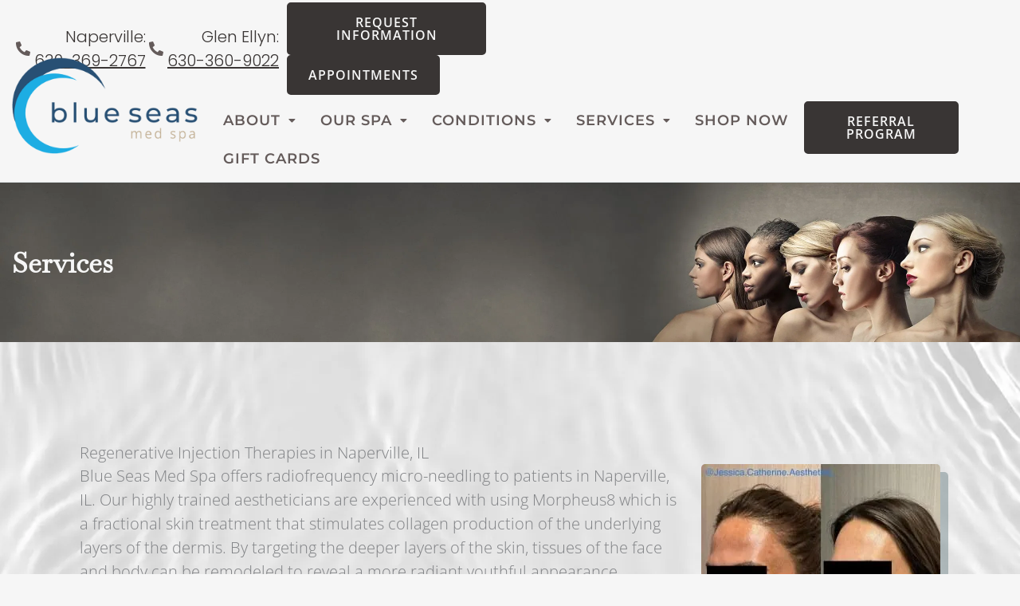

--- FILE ---
content_type: text/html; charset=UTF-8
request_url: https://blueseasmedspa.com/services/radiofrequency-microneedling/
body_size: 40919
content:
<!DOCTYPE html><html lang="en-US"><head><meta charset="UTF-8"><meta name="viewport" content="width=device-width, initial-scale=1"><link rel="stylesheet" id="ao_optimized_gfonts" href="https://fonts.googleapis.com/css?family=Open+Sans%3A300%7CMontserrat%3A700%2C400%2C300%7CPlayfair+Display%3A500&amp;display=swap"><link rel="profile" href="https://gmpg.org/xfn/11"><meta name='robots' content='index, follow, max-image-preview:large, max-snippet:-1, max-video-preview:-1' /><title>Regenerative Injection Therapies in Naperville, IL | Blue Seas Med Spa</title><meta name="description" content="At Blue Seas Med Spa, we provide regenerative injectable therapy to enhance, smooth, and restore the skin for a more youthful appearance. Call to schedule an appointment." /><link rel="canonical" href="https://blueseasmedspa.com/services/radiofrequency-microneedling/" /><meta property="og:locale" content="en_US" /><meta property="og:type" content="article" /><meta property="og:title" content="Regenerative Injection Therapies in Naperville, IL | Blue Seas Med Spa" /><meta property="og:description" content="At Blue Seas Med Spa, we provide regenerative injectable therapy to enhance, smooth, and restore the skin for a more youthful appearance. Call to schedule an appointment." /><meta property="og:url" content="https://blueseasmedspa.com/services/radiofrequency-microneedling/" /><meta property="og:site_name" content="Blue Seas Med Spa" /><meta property="article:modified_time" content="2024-04-12T17:15:43+00:00" /><meta property="og:image" content="https://blueseasmedspa.com/wp-content/uploads/2024/04/Morpheus8.jpeg" /><meta name="twitter:card" content="summary_large_image" /><meta name="twitter:label1" content="Est. reading time" /><meta name="twitter:data1" content="4 minutes" /> <script type="application/ld+json" class="yoast-schema-graph">{"@context":"https://schema.org","@graph":[{"@type":"WebPage","@id":"https://blueseasmedspa.com/services/radiofrequency-microneedling/","url":"https://blueseasmedspa.com/services/radiofrequency-microneedling/","name":"Regenerative Injection Therapies in Naperville, IL | Blue Seas Med Spa","isPartOf":{"@id":"https://blueseasmedspa.com/#website"},"primaryImageOfPage":{"@id":"https://blueseasmedspa.com/services/radiofrequency-microneedling/#primaryimage"},"image":{"@id":"https://blueseasmedspa.com/services/radiofrequency-microneedling/#primaryimage"},"thumbnailUrl":"https://blueseasmedspa.com/wp-content/uploads/2024/04/Morpheus8.jpeg","datePublished":"2024-03-15T21:12:42+00:00","dateModified":"2024-04-12T17:15:43+00:00","description":"At Blue Seas Med Spa, we provide regenerative injectable therapy to enhance, smooth, and restore the skin for a more youthful appearance. Call to schedule an appointment.","breadcrumb":{"@id":"https://blueseasmedspa.com/services/radiofrequency-microneedling/#breadcrumb"},"inLanguage":"en-US","potentialAction":[{"@type":"ReadAction","target":["https://blueseasmedspa.com/services/radiofrequency-microneedling/"]}]},{"@type":"ImageObject","inLanguage":"en-US","@id":"https://blueseasmedspa.com/services/radiofrequency-microneedling/#primaryimage","url":"https://i0.wp.com/blueseasmedspa.com/wp-content/uploads/2024/04/Morpheus8.jpeg?fit=300%2C300&ssl=1","contentUrl":"https://i0.wp.com/blueseasmedspa.com/wp-content/uploads/2024/04/Morpheus8.jpeg?fit=300%2C300&ssl=1","width":300,"height":300,"caption":"before and after adiofrequency micro-needling"},{"@type":"BreadcrumbList","@id":"https://blueseasmedspa.com/services/radiofrequency-microneedling/#breadcrumb","itemListElement":[{"@type":"ListItem","position":1,"name":"Services","item":"https://blueseasmedspa.com/services/"},{"@type":"ListItem","position":2,"name":"Radiofrequency Microneedling"}]},{"@type":"WebSite","@id":"https://blueseasmedspa.com/#website","url":"https://blueseasmedspa.com/","name":"Blue Seas Med Spa","description":"","publisher":{"@id":"https://blueseasmedspa.com/#organization"},"potentialAction":[{"@type":"SearchAction","target":{"@type":"EntryPoint","urlTemplate":"https://blueseasmedspa.com/?s={search_term_string}"},"query-input":{"@type":"PropertyValueSpecification","valueRequired":true,"valueName":"search_term_string"}}],"inLanguage":"en-US"},{"@type":"Organization","@id":"https://blueseasmedspa.com/#organization","name":"Blue Seas Med Spa","url":"https://blueseasmedspa.com/","logo":{"@type":"ImageObject","inLanguage":"en-US","@id":"https://blueseasmedspa.com/#/schema/logo/image/","url":"https://i0.wp.com/blueseasmedspa.com/wp-content/uploads/2024/03/logo.png?fit=600%2C312&ssl=1","contentUrl":"https://i0.wp.com/blueseasmedspa.com/wp-content/uploads/2024/03/logo.png?fit=600%2C312&ssl=1","width":600,"height":312,"caption":"Blue Seas Med Spa"},"image":{"@id":"https://blueseasmedspa.com/#/schema/logo/image/"}}]}</script> <link rel='preconnect' href='//c0.wp.com' /><link rel='preconnect' href='//i0.wp.com' /><link href='https://fonts.gstatic.com' crossorigin='anonymous' rel='preconnect' /><link rel="alternate" type="application/rss+xml" title="Blue Seas Med Spa &raquo; Feed" href="https://blueseasmedspa.com/feed/" /><link rel="alternate" type="application/rss+xml" title="Blue Seas Med Spa &raquo; Comments Feed" href="https://blueseasmedspa.com/comments/feed/" /><link rel="alternate" title="oEmbed (JSON)" type="application/json+oembed" href="https://blueseasmedspa.com/wp-json/oembed/1.0/embed?url=https%3A%2F%2Fblueseasmedspa.com%2Fservices%2Fradiofrequency-microneedling%2F" /><link rel="alternate" title="oEmbed (XML)" type="text/xml+oembed" href="https://blueseasmedspa.com/wp-json/oembed/1.0/embed?url=https%3A%2F%2Fblueseasmedspa.com%2Fservices%2Fradiofrequency-microneedling%2F&#038;format=xml" /><style id='wp-img-auto-sizes-contain-inline-css'>img:is([sizes=auto i],[sizes^="auto," i]){contain-intrinsic-size:3000px 1500px}
/*# sourceURL=wp-img-auto-sizes-contain-inline-css */</style><link rel='stylesheet' id='astra-theme-css-css' href='https://blueseasmedspa.com/wp-content/themes/astra/assets/css/minified/main.min.css' media='all' /><style id='astra-theme-css-inline-css'>:root{--ast-post-nav-space:0;--ast-container-default-xlg-padding:6.67em;--ast-container-default-lg-padding:5.67em;--ast-container-default-slg-padding:4.34em;--ast-container-default-md-padding:3.34em;--ast-container-default-sm-padding:6.67em;--ast-container-default-xs-padding:2.4em;--ast-container-default-xxs-padding:1.4em;--ast-code-block-background:#EEEEEE;--ast-comment-inputs-background:#FAFAFA;--ast-normal-container-width:1280px;--ast-narrow-container-width:750px;--ast-blog-title-font-weight:normal;--ast-blog-meta-weight:inherit;--ast-global-color-primary:var(--ast-global-color-5);--ast-global-color-secondary:var(--ast-global-color-4);--ast-global-color-alternate-background:var(--ast-global-color-7);--ast-global-color-subtle-background:var(--ast-global-color-6);--ast-bg-style-guide:var( --ast-global-color-secondary,--ast-global-color-5 );--ast-shadow-style-guide:0px 0px 4px 0 #00000057;--ast-global-dark-bg-style:#fff;--ast-global-dark-lfs:#fbfbfb;--ast-widget-bg-color:#fafafa;--ast-wc-container-head-bg-color:#fbfbfb;--ast-title-layout-bg:#eeeeee;--ast-search-border-color:#e7e7e7;--ast-lifter-hover-bg:#e6e6e6;--ast-gallery-block-color:#000;--srfm-color-input-label:var(--ast-global-color-2);}html{font-size:125%;}a,.page-title{color:var(--ast-global-color-1);}a:hover,a:focus{color:var(--ast-global-color-0);}body,button,input,select,textarea,.ast-button,.ast-custom-button{font-family:'Open Sans',sans-serif;font-weight:300;font-size:20px;font-size:1rem;line-height:var(--ast-body-line-height,1.5em);}blockquote{color:var(--ast-global-color-0);}p,.entry-content p{margin-bottom:1em;}h1,h2,h3,h4,h5,h6,.entry-content :where(h1,h2,h3,h4,h5,h6),.site-title,.site-title a{font-family:'Montserrat',sans-serif;font-weight:700;line-height:1.2em;}.site-title{font-size:35px;font-size:1.75rem;display:none;}.site-header .site-description{font-size:15px;font-size:0.75rem;display:none;}.entry-title{font-size:30px;font-size:1.5rem;}.archive .ast-article-post .ast-article-inner,.blog .ast-article-post .ast-article-inner,.archive .ast-article-post .ast-article-inner:hover,.blog .ast-article-post .ast-article-inner:hover{overflow:hidden;}h1,.entry-content :where(h1){font-size:45px;font-size:2.25rem;font-weight:500;font-family:'Playfair Display',serif;line-height:1.4em;}h2,.entry-content :where(h2){font-size:33px;font-size:1.65rem;font-weight:300;font-family:'Montserrat',sans-serif;line-height:1.3em;text-transform:uppercase;letter-spacing:2px;}h3,.entry-content :where(h3){font-size:28px;font-size:1.4rem;font-weight:300;font-family:'Montserrat',sans-serif;line-height:1.3em;text-transform:uppercase;letter-spacing:2px;}h4,.entry-content :where(h4){font-size:22px;font-size:1.1rem;line-height:1.2em;font-weight:400;font-family:'Montserrat',sans-serif;text-transform:uppercase;letter-spacing:2px;}h5,.entry-content :where(h5){font-size:25px;font-size:1.25rem;line-height:1.2em;font-weight:700;font-family:'Montserrat',sans-serif;}h6,.entry-content :where(h6){font-size:20px;font-size:1rem;line-height:1.25em;font-weight:700;font-family:'Montserrat',sans-serif;}::selection{background-color:var(--ast-global-color-4);color:#000000;}body,h1,h2,h3,h4,h5,h6,.entry-title a,.entry-content :where(h1,h2,h3,h4,h5,h6){color:var(--ast-global-color-0);}.tagcloud a:hover,.tagcloud a:focus,.tagcloud a.current-item{color:#ffffff;border-color:var(--ast-global-color-1);background-color:var(--ast-global-color-1);}input:focus,input[type="text"]:focus,input[type="email"]:focus,input[type="url"]:focus,input[type="password"]:focus,input[type="reset"]:focus,input[type="search"]:focus,textarea:focus{border-color:var(--ast-global-color-1);}input[type="radio"]:checked,input[type=reset],input[type="checkbox"]:checked,input[type="checkbox"]:hover:checked,input[type="checkbox"]:focus:checked,input[type=range]::-webkit-slider-thumb{border-color:var(--ast-global-color-1);background-color:var(--ast-global-color-1);box-shadow:none;}.site-footer a:hover + .post-count,.site-footer a:focus + .post-count{background:var(--ast-global-color-1);border-color:var(--ast-global-color-1);}.single .nav-links .nav-previous,.single .nav-links .nav-next{color:var(--ast-global-color-1);}.entry-meta,.entry-meta *{line-height:1.45;color:var(--ast-global-color-1);}.entry-meta a:not(.ast-button):hover,.entry-meta a:not(.ast-button):hover *,.entry-meta a:not(.ast-button):focus,.entry-meta a:not(.ast-button):focus *,.page-links > .page-link,.page-links .page-link:hover,.post-navigation a:hover{color:var(--ast-global-color-0);}#cat option,.secondary .calendar_wrap thead a,.secondary .calendar_wrap thead a:visited{color:var(--ast-global-color-1);}.secondary .calendar_wrap #today,.ast-progress-val span{background:var(--ast-global-color-1);}.secondary a:hover + .post-count,.secondary a:focus + .post-count{background:var(--ast-global-color-1);border-color:var(--ast-global-color-1);}.calendar_wrap #today > a{color:#ffffff;}.page-links .page-link,.single .post-navigation a{color:var(--ast-global-color-1);}.ast-search-menu-icon .search-form button.search-submit{padding:0 4px;}.ast-search-menu-icon form.search-form{padding-right:0;}.ast-search-menu-icon.slide-search input.search-field{width:0;}.ast-header-search .ast-search-menu-icon.ast-dropdown-active .search-form,.ast-header-search .ast-search-menu-icon.ast-dropdown-active .search-field:focus{transition:all 0.2s;}.search-form input.search-field:focus{outline:none;}.ast-archive-title{color:var(--ast-global-color-1);}.wp-block-latest-posts > li > a{color:var(--ast-global-color-1);}.widget-title,.widget .wp-block-heading{font-size:28px;font-size:1.4rem;color:var(--ast-global-color-1);}.single .ast-author-details .author-title{color:var(--ast-global-color-0);}.ast-single-post .entry-content a,.ast-comment-content a:not(.ast-comment-edit-reply-wrap a){text-decoration:underline;}.ast-single-post .wp-block-button .wp-block-button__link,.ast-single-post .elementor-widget-button .elementor-button,.ast-single-post .entry-content .uagb-tab a,.ast-single-post .entry-content .uagb-ifb-cta a,.ast-single-post .entry-content .wp-block-uagb-buttons a,.ast-single-post .entry-content .uabb-module-content a,.ast-single-post .entry-content .uagb-post-grid a,.ast-single-post .entry-content .uagb-timeline a,.ast-single-post .entry-content .uagb-toc__wrap a,.ast-single-post .entry-content .uagb-taxomony-box a,.entry-content .wp-block-latest-posts > li > a,.ast-single-post .entry-content .wp-block-file__button,a.ast-post-filter-single,.ast-single-post .wp-block-buttons .wp-block-button.is-style-outline .wp-block-button__link,.ast-single-post .ast-comment-content .comment-reply-link,.ast-single-post .ast-comment-content .comment-edit-link{text-decoration:none;}.ast-search-menu-icon.slide-search a:focus-visible:focus-visible,.astra-search-icon:focus-visible,#close:focus-visible,a:focus-visible,.ast-menu-toggle:focus-visible,.site .skip-link:focus-visible,.wp-block-loginout input:focus-visible,.wp-block-search.wp-block-search__button-inside .wp-block-search__inside-wrapper,.ast-header-navigation-arrow:focus-visible,.ast-orders-table__row .ast-orders-table__cell:focus-visible,a#ast-apply-coupon:focus-visible,#ast-apply-coupon:focus-visible,#close:focus-visible,.button.search-submit:focus-visible,#search_submit:focus,.normal-search:focus-visible,.ast-header-account-wrap:focus-visible,.astra-cart-drawer-close:focus,.ast-single-variation:focus,.ast-button:focus,.ast-builder-button-wrap:has(.ast-custom-button-link:focus),.ast-builder-button-wrap .ast-custom-button-link:focus{outline-style:dotted;outline-color:inherit;outline-width:thin;}input:focus,input[type="text"]:focus,input[type="email"]:focus,input[type="url"]:focus,input[type="password"]:focus,input[type="reset"]:focus,input[type="search"]:focus,input[type="number"]:focus,textarea:focus,.wp-block-search__input:focus,[data-section="section-header-mobile-trigger"] .ast-button-wrap .ast-mobile-menu-trigger-minimal:focus,.ast-mobile-popup-drawer.active .menu-toggle-close:focus,#ast-scroll-top:focus,#coupon_code:focus,#ast-coupon-code:focus{border-style:dotted;border-color:inherit;border-width:thin;}input{outline:none;}.ast-logo-title-inline .site-logo-img{padding-right:1em;}.site-logo-img img{ transition:all 0.2s linear;}body .ast-oembed-container *{position:absolute;top:0;width:100%;height:100%;left:0;}body .wp-block-embed-pocket-casts .ast-oembed-container *{position:unset;}.ast-single-post-featured-section + article {margin-top: 2em;}.site-content .ast-single-post-featured-section img {width: 100%;overflow: hidden;object-fit: cover;}.site > .ast-single-related-posts-container {margin-top: 0;}@media (min-width: 922px) {.ast-desktop .ast-container--narrow {max-width: var(--ast-narrow-container-width);margin: 0 auto;}}.ast-page-builder-template .hentry {margin: 0;}.ast-page-builder-template .site-content > .ast-container {max-width: 100%;padding: 0;}.ast-page-builder-template .site .site-content #primary {padding: 0;margin: 0;}.ast-page-builder-template .no-results {text-align: center;margin: 4em auto;}.ast-page-builder-template .ast-pagination {padding: 2em;}.ast-page-builder-template .entry-header.ast-no-title.ast-no-thumbnail {margin-top: 0;}.ast-page-builder-template .entry-header.ast-header-without-markup {margin-top: 0;margin-bottom: 0;}.ast-page-builder-template .entry-header.ast-no-title.ast-no-meta {margin-bottom: 0;}.ast-page-builder-template.single .post-navigation {padding-bottom: 2em;}.ast-page-builder-template.single-post .site-content > .ast-container {max-width: 100%;}.ast-page-builder-template .entry-header {margin-top: 4em;margin-left: auto;margin-right: auto;padding-left: 20px;padding-right: 20px;}.single.ast-page-builder-template .entry-header {padding-left: 20px;padding-right: 20px;}.ast-page-builder-template .ast-archive-description {margin: 4em auto 0;padding-left: 20px;padding-right: 20px;}@media (max-width:921.9px){#ast-desktop-header{display:none;}}@media (min-width:922px){#ast-mobile-header{display:none;}}.wp-block-buttons.aligncenter{justify-content:center;}@media (max-width:921px){.ast-theme-transparent-header #primary,.ast-theme-transparent-header #secondary{padding:0;}}@media (max-width:921px){.ast-plain-container.ast-no-sidebar #primary{padding:0;}}.ast-plain-container.ast-no-sidebar #primary{margin-top:0;margin-bottom:0;}.wp-block-button.is-style-outline .wp-block-button__link{border-color:var(--ast-global-color-0);border-top-width:2px;border-right-width:2px;border-bottom-width:2px;border-left-width:2px;}div.wp-block-button.is-style-outline > .wp-block-button__link:not(.has-text-color),div.wp-block-button.wp-block-button__link.is-style-outline:not(.has-text-color){color:var(--ast-global-color-0);}.wp-block-button.is-style-outline .wp-block-button__link:hover,.wp-block-buttons .wp-block-button.is-style-outline .wp-block-button__link:focus,.wp-block-buttons .wp-block-button.is-style-outline > .wp-block-button__link:not(.has-text-color):hover,.wp-block-buttons .wp-block-button.wp-block-button__link.is-style-outline:not(.has-text-color):hover{color:var(--ast-global-color-0);background-color:var(--ast-global-color-5);border-color:var(--ast-global-color-0);}.post-page-numbers.current .page-link,.ast-pagination .page-numbers.current{color:#000000;border-color:var(--ast-global-color-4);background-color:var(--ast-global-color-4);}.wp-block-button.is-style-outline .wp-block-button__link{border-top-width:2px;border-right-width:2px;border-bottom-width:2px;border-left-width:2px;}.wp-block-button.is-style-outline .wp-block-button__link.wp-element-button,.ast-outline-button{border-color:var(--ast-global-color-4);font-family:inherit;font-weight:inherit;font-size:16px;font-size:0.8rem;line-height:1em;border-top-left-radius:3px;border-top-right-radius:3px;border-bottom-right-radius:3px;border-bottom-left-radius:3px;}.wp-block-buttons .wp-block-button.is-style-outline > .wp-block-button__link:not(.has-text-color),.wp-block-buttons .wp-block-button.wp-block-button__link.is-style-outline:not(.has-text-color),.ast-outline-button{color:var(--ast-global-color-0);}.wp-block-button.is-style-outline .wp-block-button__link:hover,.wp-block-buttons .wp-block-button.is-style-outline .wp-block-button__link:focus,.wp-block-buttons .wp-block-button.is-style-outline > .wp-block-button__link:not(.has-text-color):hover,.wp-block-buttons .wp-block-button.wp-block-button__link.is-style-outline:not(.has-text-color):hover,.ast-outline-button:hover,.ast-outline-button:focus,.wp-block-uagb-buttons-child .uagb-buttons-repeater.ast-outline-button:hover,.wp-block-uagb-buttons-child .uagb-buttons-repeater.ast-outline-button:focus{color:var(--ast-global-color-0);background-color:var(--ast-global-color-0);border-color:var(--ast-global-color-0);}.wp-block-button .wp-block-button__link.wp-element-button.is-style-outline:not(.has-background),.wp-block-button.is-style-outline>.wp-block-button__link.wp-element-button:not(.has-background),.ast-outline-button{background-color:var(--ast-global-color-4);}.entry-content[data-ast-blocks-layout] > figure{margin-bottom:1em;}h1.widget-title{font-weight:500;}h2.widget-title{font-weight:300;}h3.widget-title{font-weight:300;}.elementor-widget-container .elementor-loop-container .e-loop-item[data-elementor-type="loop-item"]{width:100%;}@media (max-width:921px){.ast-left-sidebar #content > .ast-container{display:flex;flex-direction:column-reverse;width:100%;}.ast-separate-container .ast-article-post,.ast-separate-container .ast-article-single{padding:1.5em 2.14em;}.ast-author-box img.avatar{margin:20px 0 0 0;}}@media (min-width:922px){.ast-separate-container.ast-right-sidebar #primary,.ast-separate-container.ast-left-sidebar #primary{border:0;}.search-no-results.ast-separate-container #primary{margin-bottom:4em;}}.elementor-widget-button .elementor-button{border-style:solid;text-decoration:none;border-top-width:2px;border-right-width:2px;border-left-width:2px;border-bottom-width:2px;}body .elementor-button.elementor-size-sm,body .elementor-button.elementor-size-xs,body .elementor-button.elementor-size-md,body .elementor-button.elementor-size-lg,body .elementor-button.elementor-size-xl,body .elementor-button{border-top-left-radius:5px;border-top-right-radius:5px;border-bottom-right-radius:5px;border-bottom-left-radius:5px;padding-top:15px;padding-right:25px;padding-bottom:15px;padding-left:25px;}.elementor-widget-button .elementor-button{border-color:var(--ast-global-color-0);background-color:var(--ast-global-color-0);}.elementor-widget-button .elementor-button:hover,.elementor-widget-button .elementor-button:focus{color:var(--ast-global-color-0);background-color:var(--ast-global-color-5);border-color:var(--ast-global-color-0);}.wp-block-button .wp-block-button__link ,.elementor-widget-button .elementor-button,.elementor-widget-button .elementor-button:visited{color:var(--ast-global-color-5);}.elementor-widget-button .elementor-button{font-weight:600;font-size:16px;font-size:0.8rem;line-height:1em;text-transform:uppercase;letter-spacing:1px;}body .elementor-button.elementor-size-sm,body .elementor-button.elementor-size-xs,body .elementor-button.elementor-size-md,body .elementor-button.elementor-size-lg,body .elementor-button.elementor-size-xl,body .elementor-button{font-size:16px;font-size:0.8rem;}.wp-block-button .wp-block-button__link:hover,.wp-block-button .wp-block-button__link:focus{color:var(--ast-global-color-0);background-color:var(--ast-global-color-5);border-color:var(--ast-global-color-0);}.elementor-widget-heading h1.elementor-heading-title{line-height:1.4em;}.elementor-widget-heading h2.elementor-heading-title{line-height:1.3em;}.elementor-widget-heading h3.elementor-heading-title{line-height:1.3em;}.elementor-widget-heading h4.elementor-heading-title{line-height:1.2em;}.elementor-widget-heading h5.elementor-heading-title{line-height:1.2em;}.elementor-widget-heading h6.elementor-heading-title{line-height:1.25em;}.wp-block-button .wp-block-button__link,.wp-block-search .wp-block-search__button,body .wp-block-file .wp-block-file__button{border-style:solid;border-top-width:2px;border-right-width:2px;border-left-width:2px;border-bottom-width:2px;border-color:var(--ast-global-color-0);background-color:var(--ast-global-color-0);color:var(--ast-global-color-5);font-family:inherit;font-weight:600;line-height:1em;text-transform:uppercase;letter-spacing:1px;font-size:16px;font-size:0.8rem;border-top-left-radius:5px;border-top-right-radius:5px;border-bottom-right-radius:5px;border-bottom-left-radius:5px;padding-top:15px;padding-right:25px;padding-bottom:15px;padding-left:25px;}.menu-toggle,button,.ast-button,.ast-custom-button,.button,input#submit,input[type="button"],input[type="submit"],input[type="reset"],form[CLASS*="wp-block-search__"].wp-block-search .wp-block-search__inside-wrapper .wp-block-search__button,body .wp-block-file .wp-block-file__button{border-style:solid;border-top-width:2px;border-right-width:2px;border-left-width:2px;border-bottom-width:2px;color:var(--ast-global-color-5);border-color:var(--ast-global-color-0);background-color:var(--ast-global-color-0);padding-top:15px;padding-right:25px;padding-bottom:15px;padding-left:25px;font-family:inherit;font-weight:600;font-size:16px;font-size:0.8rem;line-height:1em;text-transform:uppercase;letter-spacing:1px;border-top-left-radius:5px;border-top-right-radius:5px;border-bottom-right-radius:5px;border-bottom-left-radius:5px;}button:focus,.menu-toggle:hover,button:hover,.ast-button:hover,.ast-custom-button:hover .button:hover,.ast-custom-button:hover ,input[type=reset]:hover,input[type=reset]:focus,input#submit:hover,input#submit:focus,input[type="button"]:hover,input[type="button"]:focus,input[type="submit"]:hover,input[type="submit"]:focus,form[CLASS*="wp-block-search__"].wp-block-search .wp-block-search__inside-wrapper .wp-block-search__button:hover,form[CLASS*="wp-block-search__"].wp-block-search .wp-block-search__inside-wrapper .wp-block-search__button:focus,body .wp-block-file .wp-block-file__button:hover,body .wp-block-file .wp-block-file__button:focus{color:var(--ast-global-color-0);background-color:var(--ast-global-color-5);border-color:var(--ast-global-color-0);}@media (max-width:921px){.ast-mobile-header-stack .main-header-bar .ast-search-menu-icon{display:inline-block;}.ast-header-break-point.ast-header-custom-item-outside .ast-mobile-header-stack .main-header-bar .ast-search-icon{margin:0;}.ast-comment-avatar-wrap img{max-width:2.5em;}.ast-comment-meta{padding:0 1.8888em 1.3333em;}.ast-separate-container .ast-comment-list li.depth-1{padding:1.5em 2.14em;}.ast-separate-container .comment-respond{padding:2em 2.14em;}}@media (min-width:544px){.ast-container{max-width:100%;}}@media (max-width:544px){.ast-separate-container .ast-article-post,.ast-separate-container .ast-article-single,.ast-separate-container .comments-title,.ast-separate-container .ast-archive-description{padding:1.5em 1em;}.ast-separate-container #content .ast-container{padding-left:0.54em;padding-right:0.54em;}.ast-separate-container .ast-comment-list .bypostauthor{padding:.5em;}.ast-search-menu-icon.ast-dropdown-active .search-field{width:170px;}} #ast-mobile-header .ast-site-header-cart-li a{pointer-events:none;}.ast-separate-container{background-color:var(--ast-global-color-5);background-image:none;}@media (max-width:921px){.site-title{display:block;}.site-header .site-description{display:none;}h1,.entry-content :where(h1){font-size:30px;}h2,.entry-content :where(h2){font-size:25px;}h3,.entry-content :where(h3){font-size:20px;}}@media (max-width:544px){.site-title{display:block;}.site-header .site-description{display:none;}h1,.entry-content :where(h1){font-size:30px;}h2,.entry-content :where(h2){font-size:25px;}h3,.entry-content :where(h3){font-size:20px;}}@media (max-width:921px){html{font-size:114%;}}@media (max-width:544px){html{font-size:114%;}}@media (min-width:922px){.ast-container{max-width:1320px;}}@media (min-width:922px){.site-content .ast-container{display:flex;}}@media (max-width:921px){.site-content .ast-container{flex-direction:column;}}@media (min-width:922px){.main-header-menu .sub-menu .menu-item.ast-left-align-sub-menu:hover > .sub-menu,.main-header-menu .sub-menu .menu-item.ast-left-align-sub-menu.focus > .sub-menu{margin-left:-0px;}}.site .comments-area{padding-bottom:3em;}.wp-block-file {display: flex;align-items: center;flex-wrap: wrap;justify-content: space-between;}.wp-block-pullquote {border: none;}.wp-block-pullquote blockquote::before {content: "\201D";font-family: "Helvetica",sans-serif;display: flex;transform: rotate( 180deg );font-size: 6rem;font-style: normal;line-height: 1;font-weight: bold;align-items: center;justify-content: center;}.has-text-align-right > blockquote::before {justify-content: flex-start;}.has-text-align-left > blockquote::before {justify-content: flex-end;}figure.wp-block-pullquote.is-style-solid-color blockquote {max-width: 100%;text-align: inherit;}:root {--wp--custom--ast-default-block-top-padding: ;--wp--custom--ast-default-block-right-padding: ;--wp--custom--ast-default-block-bottom-padding: ;--wp--custom--ast-default-block-left-padding: ;--wp--custom--ast-container-width: 1280px;--wp--custom--ast-content-width-size: 910px;--wp--custom--ast-wide-width-size: 1280px;}.ast-narrow-container {--wp--custom--ast-content-width-size: 750px;--wp--custom--ast-wide-width-size: 750px;}@media(max-width: 921px) {:root {--wp--custom--ast-default-block-top-padding: ;--wp--custom--ast-default-block-right-padding: ;--wp--custom--ast-default-block-bottom-padding: ;--wp--custom--ast-default-block-left-padding: ;}}@media(max-width: 544px) {:root {--wp--custom--ast-default-block-top-padding: ;--wp--custom--ast-default-block-right-padding: ;--wp--custom--ast-default-block-bottom-padding: ;--wp--custom--ast-default-block-left-padding: ;}}.entry-content > .wp-block-group,.entry-content > .wp-block-cover,.entry-content > .wp-block-columns {padding-top: var(--wp--custom--ast-default-block-top-padding);padding-right: var(--wp--custom--ast-default-block-right-padding);padding-bottom: var(--wp--custom--ast-default-block-bottom-padding);padding-left: var(--wp--custom--ast-default-block-left-padding);}.ast-plain-container.ast-no-sidebar .entry-content .alignfull,.ast-page-builder-template .ast-no-sidebar .entry-content .alignfull {margin-left: calc( -50vw + 50%);margin-right: calc( -50vw + 50%);max-width: 100vw;width: 100vw;}.ast-plain-container.ast-no-sidebar .entry-content .alignfull .alignfull,.ast-page-builder-template.ast-no-sidebar .entry-content .alignfull .alignfull,.ast-plain-container.ast-no-sidebar .entry-content .alignfull .alignwide,.ast-page-builder-template.ast-no-sidebar .entry-content .alignfull .alignwide,.ast-plain-container.ast-no-sidebar .entry-content .alignwide .alignfull,.ast-page-builder-template.ast-no-sidebar .entry-content .alignwide .alignfull,.ast-plain-container.ast-no-sidebar .entry-content .alignwide .alignwide,.ast-page-builder-template.ast-no-sidebar .entry-content .alignwide .alignwide,.ast-plain-container.ast-no-sidebar .entry-content .wp-block-column .alignfull,.ast-page-builder-template.ast-no-sidebar .entry-content .wp-block-column .alignfull,.ast-plain-container.ast-no-sidebar .entry-content .wp-block-column .alignwide,.ast-page-builder-template.ast-no-sidebar .entry-content .wp-block-column .alignwide {margin-left: auto;margin-right: auto;width: 100%;}[data-ast-blocks-layout] .wp-block-separator:not(.is-style-dots) {height: 0;}[data-ast-blocks-layout] .wp-block-separator {margin: 20px auto;}[data-ast-blocks-layout] .wp-block-separator:not(.is-style-wide):not(.is-style-dots) {max-width: 100px;}[data-ast-blocks-layout] .wp-block-separator.has-background {padding: 0;}.entry-content[data-ast-blocks-layout] > * {max-width: var(--wp--custom--ast-content-width-size);margin-left: auto;margin-right: auto;}.entry-content[data-ast-blocks-layout] > .alignwide,.entry-content[data-ast-blocks-layout] .wp-block-cover__inner-container,.entry-content[data-ast-blocks-layout] > p {max-width: var(--wp--custom--ast-wide-width-size);}.entry-content[data-ast-blocks-layout] .alignfull {max-width: none;}.entry-content .wp-block-columns {margin-bottom: 0;}blockquote {margin: 1.5em;border-color: rgba(0,0,0,0.05);}.wp-block-quote:not(.has-text-align-right):not(.has-text-align-center) {border-left: 5px solid rgba(0,0,0,0.05);}.has-text-align-right > blockquote,blockquote.has-text-align-right {border-right: 5px solid rgba(0,0,0,0.05);}.has-text-align-left > blockquote,blockquote.has-text-align-left {border-left: 5px solid rgba(0,0,0,0.05);}.wp-block-site-tagline,.wp-block-latest-posts .read-more {margin-top: 15px;}.wp-block-loginout p label {display: block;}.wp-block-loginout p:not(.login-remember):not(.login-submit) input {width: 100%;}.wp-block-loginout input:focus {border-color: transparent;}.wp-block-loginout input:focus {outline: thin dotted;}.entry-content .wp-block-media-text .wp-block-media-text__content {padding: 0 0 0 8%;}.entry-content .wp-block-media-text.has-media-on-the-right .wp-block-media-text__content {padding: 0 8% 0 0;}.entry-content .wp-block-media-text.has-background .wp-block-media-text__content {padding: 8%;}.entry-content .wp-block-cover:not([class*="background-color"]):not(.has-text-color.has-link-color) .wp-block-cover__inner-container,.entry-content .wp-block-cover:not([class*="background-color"]) .wp-block-cover-image-text,.entry-content .wp-block-cover:not([class*="background-color"]) .wp-block-cover-text,.entry-content .wp-block-cover-image:not([class*="background-color"]) .wp-block-cover__inner-container,.entry-content .wp-block-cover-image:not([class*="background-color"]) .wp-block-cover-image-text,.entry-content .wp-block-cover-image:not([class*="background-color"]) .wp-block-cover-text {color: var(--ast-global-color-primary,var(--ast-global-color-5));}.wp-block-loginout .login-remember input {width: 1.1rem;height: 1.1rem;margin: 0 5px 4px 0;vertical-align: middle;}.wp-block-latest-posts > li > *:first-child,.wp-block-latest-posts:not(.is-grid) > li:first-child {margin-top: 0;}.entry-content > .wp-block-buttons,.entry-content > .wp-block-uagb-buttons {margin-bottom: 1.5em;}.wp-block-latest-posts > li > a {font-size: 28px;}.wp-block-latest-posts > li > *,.wp-block-latest-posts:not(.is-grid) > li {margin-top: 15px;margin-bottom: 15px;}.wp-block-latest-posts .wp-block-latest-posts__post-date,.wp-block-latest-posts .wp-block-latest-posts__post-author {font-size: 15px;}@media (max-width:544px){.wp-block-columns .wp-block-column:not(:last-child){margin-bottom:20px;}.wp-block-latest-posts{margin:0;}}@media( max-width: 600px ) {.entry-content .wp-block-media-text .wp-block-media-text__content,.entry-content .wp-block-media-text.has-media-on-the-right .wp-block-media-text__content {padding: 8% 0 0;}.entry-content .wp-block-media-text.has-background .wp-block-media-text__content {padding: 8%;}}.ast-narrow-container .site-content .wp-block-uagb-image--align-full .wp-block-uagb-image__figure {max-width: 100%;margin-left: auto;margin-right: auto;}:root .has-ast-global-color-0-color{color:var(--ast-global-color-0);}:root .has-ast-global-color-0-background-color{background-color:var(--ast-global-color-0);}:root .wp-block-button .has-ast-global-color-0-color{color:var(--ast-global-color-0);}:root .wp-block-button .has-ast-global-color-0-background-color{background-color:var(--ast-global-color-0);}:root .has-ast-global-color-1-color{color:var(--ast-global-color-1);}:root .has-ast-global-color-1-background-color{background-color:var(--ast-global-color-1);}:root .wp-block-button .has-ast-global-color-1-color{color:var(--ast-global-color-1);}:root .wp-block-button .has-ast-global-color-1-background-color{background-color:var(--ast-global-color-1);}:root .has-ast-global-color-2-color{color:var(--ast-global-color-2);}:root .has-ast-global-color-2-background-color{background-color:var(--ast-global-color-2);}:root .wp-block-button .has-ast-global-color-2-color{color:var(--ast-global-color-2);}:root .wp-block-button .has-ast-global-color-2-background-color{background-color:var(--ast-global-color-2);}:root .has-ast-global-color-3-color{color:var(--ast-global-color-3);}:root .has-ast-global-color-3-background-color{background-color:var(--ast-global-color-3);}:root .wp-block-button .has-ast-global-color-3-color{color:var(--ast-global-color-3);}:root .wp-block-button .has-ast-global-color-3-background-color{background-color:var(--ast-global-color-3);}:root .has-ast-global-color-4-color{color:var(--ast-global-color-4);}:root .has-ast-global-color-4-background-color{background-color:var(--ast-global-color-4);}:root .wp-block-button .has-ast-global-color-4-color{color:var(--ast-global-color-4);}:root .wp-block-button .has-ast-global-color-4-background-color{background-color:var(--ast-global-color-4);}:root .has-ast-global-color-5-color{color:var(--ast-global-color-5);}:root .has-ast-global-color-5-background-color{background-color:var(--ast-global-color-5);}:root .wp-block-button .has-ast-global-color-5-color{color:var(--ast-global-color-5);}:root .wp-block-button .has-ast-global-color-5-background-color{background-color:var(--ast-global-color-5);}:root .has-ast-global-color-6-color{color:var(--ast-global-color-6);}:root .has-ast-global-color-6-background-color{background-color:var(--ast-global-color-6);}:root .wp-block-button .has-ast-global-color-6-color{color:var(--ast-global-color-6);}:root .wp-block-button .has-ast-global-color-6-background-color{background-color:var(--ast-global-color-6);}:root .has-ast-global-color-7-color{color:var(--ast-global-color-7);}:root .has-ast-global-color-7-background-color{background-color:var(--ast-global-color-7);}:root .wp-block-button .has-ast-global-color-7-color{color:var(--ast-global-color-7);}:root .wp-block-button .has-ast-global-color-7-background-color{background-color:var(--ast-global-color-7);}:root .has-ast-global-color-8-color{color:var(--ast-global-color-8);}:root .has-ast-global-color-8-background-color{background-color:var(--ast-global-color-8);}:root .wp-block-button .has-ast-global-color-8-color{color:var(--ast-global-color-8);}:root .wp-block-button .has-ast-global-color-8-background-color{background-color:var(--ast-global-color-8);}:root{--ast-global-color-0:#393534;--ast-global-color-1:#645b5a;--ast-global-color-2:#a9babf;--ast-global-color-3:#beab9a;--ast-global-color-4:#74888b;--ast-global-color-5:#f6f6f6;--ast-global-color-6:#e0e5e6;--ast-global-color-7:#393534;--ast-global-color-8:#e0e5e6;}:root {--ast-border-color : var(--ast-global-color-2);}.ast-single-entry-banner {-js-display: flex;display: flex;flex-direction: column;justify-content: center;text-align: center;position: relative;background: var(--ast-title-layout-bg);}.ast-single-entry-banner[data-banner-layout="layout-1"] {max-width: 1280px;background: inherit;padding: 20px 0;}.ast-single-entry-banner[data-banner-width-type="custom"] {margin: 0 auto;width: 100%;}.ast-single-entry-banner + .site-content .entry-header {margin-bottom: 0;}.site .ast-author-avatar {--ast-author-avatar-size: ;}a.ast-underline-text {text-decoration: underline;}.ast-container > .ast-terms-link {position: relative;display: block;}a.ast-button.ast-badge-tax {padding: 4px 8px;border-radius: 3px;font-size: inherit;}header.entry-header{text-align:left;}header.entry-header .entry-title{font-size:30px;font-size:1.5rem;}header.entry-header > *:not(:last-child){margin-bottom:10px;}@media (max-width:921px){header.entry-header{text-align:left;}}@media (max-width:544px){header.entry-header{text-align:left;}}.ast-archive-entry-banner {-js-display: flex;display: flex;flex-direction: column;justify-content: center;text-align: center;position: relative;background: var(--ast-title-layout-bg);}.ast-archive-entry-banner[data-banner-width-type="custom"] {margin: 0 auto;width: 100%;}.ast-archive-entry-banner[data-banner-layout="layout-1"] {background: inherit;padding: 20px 0;text-align: left;}body.archive .ast-archive-description{max-width:1280px;width:100%;text-align:left;padding-top:3em;padding-right:3em;padding-bottom:3em;padding-left:3em;}body.archive .ast-archive-description .ast-archive-title,body.archive .ast-archive-description .ast-archive-title *{font-size:40px;font-size:2rem;text-transform:capitalize;}body.archive .ast-archive-description > *:not(:last-child){margin-bottom:10px;}@media (max-width:921px){body.archive .ast-archive-description{text-align:left;}}@media (max-width:544px){body.archive .ast-archive-description{text-align:left;}}.ast-breadcrumbs .trail-browse,.ast-breadcrumbs .trail-items,.ast-breadcrumbs .trail-items li{display:inline-block;margin:0;padding:0;border:none;background:inherit;text-indent:0;text-decoration:none;}.ast-breadcrumbs .trail-browse{font-size:inherit;font-style:inherit;font-weight:inherit;color:inherit;}.ast-breadcrumbs .trail-items{list-style:none;}.trail-items li::after{padding:0 0.3em;content:"\00bb";}.trail-items li:last-of-type::after{display:none;}h1,h2,h3,h4,h5,h6,.entry-content :where(h1,h2,h3,h4,h5,h6){color:var(--ast-global-color-1);}.entry-title a{color:var(--ast-global-color-1);}@media (max-width:921px){.ast-builder-grid-row-container.ast-builder-grid-row-tablet-3-firstrow .ast-builder-grid-row > *:first-child,.ast-builder-grid-row-container.ast-builder-grid-row-tablet-3-lastrow .ast-builder-grid-row > *:last-child{grid-column:1 / -1;}}@media (max-width:544px){.ast-builder-grid-row-container.ast-builder-grid-row-mobile-3-firstrow .ast-builder-grid-row > *:first-child,.ast-builder-grid-row-container.ast-builder-grid-row-mobile-3-lastrow .ast-builder-grid-row > *:last-child{grid-column:1 / -1;}}.ast-builder-layout-element[data-section="title_tagline"]{display:flex;}@media (max-width:921px){.ast-header-break-point .ast-builder-layout-element[data-section="title_tagline"]{display:flex;}}@media (max-width:544px){.ast-header-break-point .ast-builder-layout-element[data-section="title_tagline"]{display:flex;}}.ast-builder-menu-1{font-family:inherit;font-weight:inherit;}.ast-builder-menu-1 .sub-menu,.ast-builder-menu-1 .inline-on-mobile .sub-menu{border-top-width:2px;border-bottom-width:0px;border-right-width:0px;border-left-width:0px;border-color:var(--ast-global-color-4);border-style:solid;}.ast-builder-menu-1 .sub-menu .sub-menu{top:-2px;}.ast-builder-menu-1 .main-header-menu > .menu-item > .sub-menu,.ast-builder-menu-1 .main-header-menu > .menu-item > .astra-full-megamenu-wrapper{margin-top:0px;}.ast-desktop .ast-builder-menu-1 .main-header-menu > .menu-item > .sub-menu:before,.ast-desktop .ast-builder-menu-1 .main-header-menu > .menu-item > .astra-full-megamenu-wrapper:before{height:calc( 0px + 2px + 5px );}.ast-desktop .ast-builder-menu-1 .menu-item .sub-menu .menu-link{border-style:none;}@media (max-width:921px){.ast-header-break-point .ast-builder-menu-1 .menu-item.menu-item-has-children > .ast-menu-toggle{top:0;}.ast-builder-menu-1 .inline-on-mobile .menu-item.menu-item-has-children > .ast-menu-toggle{right:-15px;}.ast-builder-menu-1 .menu-item-has-children > .menu-link:after{content:unset;}.ast-builder-menu-1 .main-header-menu > .menu-item > .sub-menu,.ast-builder-menu-1 .main-header-menu > .menu-item > .astra-full-megamenu-wrapper{margin-top:0;}}@media (max-width:544px){.ast-header-break-point .ast-builder-menu-1 .menu-item.menu-item-has-children > .ast-menu-toggle{top:0;}.ast-builder-menu-1 .main-header-menu > .menu-item > .sub-menu,.ast-builder-menu-1 .main-header-menu > .menu-item > .astra-full-megamenu-wrapper{margin-top:0;}}.ast-builder-menu-1{display:flex;}@media (max-width:921px){.ast-header-break-point .ast-builder-menu-1{display:flex;}}@media (max-width:544px){.ast-header-break-point .ast-builder-menu-1{display:flex;}}.site-below-footer-wrap{padding-top:20px;padding-bottom:20px;}.site-below-footer-wrap[data-section="section-below-footer-builder"]{background-color:#eeeeee;min-height:80px;border-style:solid;border-width:0px;border-top-width:1px;border-top-color:var(--ast-global-color-6);}.site-below-footer-wrap[data-section="section-below-footer-builder"] .ast-builder-grid-row{max-width:1280px;min-height:80px;margin-left:auto;margin-right:auto;}.site-below-footer-wrap[data-section="section-below-footer-builder"] .ast-builder-grid-row,.site-below-footer-wrap[data-section="section-below-footer-builder"] .site-footer-section{align-items:flex-start;}.site-below-footer-wrap[data-section="section-below-footer-builder"].ast-footer-row-inline .site-footer-section{display:flex;margin-bottom:0;}.ast-builder-grid-row-full .ast-builder-grid-row{grid-template-columns:1fr;}@media (max-width:921px){.site-below-footer-wrap[data-section="section-below-footer-builder"].ast-footer-row-tablet-inline .site-footer-section{display:flex;margin-bottom:0;}.site-below-footer-wrap[data-section="section-below-footer-builder"].ast-footer-row-tablet-stack .site-footer-section{display:block;margin-bottom:10px;}.ast-builder-grid-row-container.ast-builder-grid-row-tablet-full .ast-builder-grid-row{grid-template-columns:1fr;}}@media (max-width:544px){.site-below-footer-wrap[data-section="section-below-footer-builder"].ast-footer-row-mobile-inline .site-footer-section{display:flex;margin-bottom:0;}.site-below-footer-wrap[data-section="section-below-footer-builder"].ast-footer-row-mobile-stack .site-footer-section{display:block;margin-bottom:10px;}.ast-builder-grid-row-container.ast-builder-grid-row-mobile-full .ast-builder-grid-row{grid-template-columns:1fr;}}.site-below-footer-wrap[data-section="section-below-footer-builder"]{display:grid;}@media (max-width:921px){.ast-header-break-point .site-below-footer-wrap[data-section="section-below-footer-builder"]{display:grid;}}@media (max-width:544px){.ast-header-break-point .site-below-footer-wrap[data-section="section-below-footer-builder"]{display:grid;}}.ast-footer-copyright{text-align:center;}.ast-footer-copyright.site-footer-focus-item {color:var(--ast-global-color-0);}@media (max-width:921px){.ast-footer-copyright{text-align:center;}}@media (max-width:544px){.ast-footer-copyright{text-align:center;}}.ast-footer-copyright.ast-builder-layout-element{display:flex;}@media (max-width:921px){.ast-header-break-point .ast-footer-copyright.ast-builder-layout-element{display:flex;}}@media (max-width:544px){.ast-header-break-point .ast-footer-copyright.ast-builder-layout-element{display:flex;}}.footer-widget-area.widget-area.site-footer-focus-item{width:auto;}.ast-footer-row-inline .footer-widget-area.widget-area.site-footer-focus-item{width:100%;}.elementor-widget-heading .elementor-heading-title{margin:0;}.elementor-page .ast-menu-toggle{color:unset !important;background:unset !important;}.elementor-post.elementor-grid-item.hentry{margin-bottom:0;}.woocommerce div.product .elementor-element.elementor-products-grid .related.products ul.products li.product,.elementor-element .elementor-wc-products .woocommerce[class*='columns-'] ul.products li.product{width:auto;margin:0;float:none;}.elementor-toc__list-wrapper{margin:0;}body .elementor hr{background-color:#ccc;margin:0;}.ast-left-sidebar .elementor-section.elementor-section-stretched,.ast-right-sidebar .elementor-section.elementor-section-stretched{max-width:100%;left:0 !important;}.elementor-posts-container [CLASS*="ast-width-"]{width:100%;}.elementor-template-full-width .ast-container{display:block;}.elementor-screen-only,.screen-reader-text,.screen-reader-text span,.ui-helper-hidden-accessible{top:0 !important;}@media (max-width:544px){.elementor-element .elementor-wc-products .woocommerce[class*="columns-"] ul.products li.product{width:auto;margin:0;}.elementor-element .woocommerce .woocommerce-result-count{float:none;}}.ast-desktop .ast-mega-menu-enabled .ast-builder-menu-1 div:not( .astra-full-megamenu-wrapper) .sub-menu,.ast-builder-menu-1 .inline-on-mobile .sub-menu,.ast-desktop .ast-builder-menu-1 .astra-full-megamenu-wrapper,.ast-desktop .ast-builder-menu-1 .menu-item .sub-menu{box-shadow:0px 4px 10px -2px rgba(0,0,0,0.1);}.ast-desktop .ast-mobile-popup-drawer.active .ast-mobile-popup-inner{max-width:35%;}@media (max-width:921px){.ast-mobile-popup-drawer.active .ast-mobile-popup-inner{max-width:90%;}}@media (max-width:544px){.ast-mobile-popup-drawer.active .ast-mobile-popup-inner{max-width:90%;}}.ast-header-break-point .main-header-bar{border-bottom-width:1px;}@media (min-width:922px){.main-header-bar{border-bottom-width:1px;}}.main-header-menu .menu-item,#astra-footer-menu .menu-item,.main-header-bar .ast-masthead-custom-menu-items{-js-display:flex;display:flex;-webkit-box-pack:center;-webkit-justify-content:center;-moz-box-pack:center;-ms-flex-pack:center;justify-content:center;-webkit-box-orient:vertical;-webkit-box-direction:normal;-webkit-flex-direction:column;-moz-box-orient:vertical;-moz-box-direction:normal;-ms-flex-direction:column;flex-direction:column;}.main-header-menu > .menu-item > .menu-link,#astra-footer-menu > .menu-item > .menu-link{height:100%;-webkit-box-align:center;-webkit-align-items:center;-moz-box-align:center;-ms-flex-align:center;align-items:center;-js-display:flex;display:flex;}.ast-header-break-point .main-navigation ul .menu-item .menu-link .icon-arrow:first-of-type svg{top:.2em;margin-top:0px;margin-left:0px;width:.65em;transform:translate(0,-2px) rotateZ(270deg);}.ast-mobile-popup-content .ast-submenu-expanded > .ast-menu-toggle{transform:rotateX(180deg);overflow-y:auto;}@media (min-width:922px){.ast-builder-menu .main-navigation > ul > li:last-child a{margin-right:0;}}.ast-separate-container .ast-article-inner{background-color:var(--ast-global-color-5);background-image:none;}@media (max-width:921px){.ast-separate-container .ast-article-inner{background-color:var(--ast-global-color-5);background-image:none;}}@media (max-width:544px){.ast-separate-container .ast-article-inner{background-color:var(--ast-global-color-5);background-image:none;}}.ast-separate-container .ast-article-single:not(.ast-related-post),.ast-separate-container .error-404,.ast-separate-container .no-results,.single.ast-separate-container.ast-author-meta,.ast-separate-container .related-posts-title-wrapper,.ast-separate-container .comments-count-wrapper,.ast-box-layout.ast-plain-container .site-content,.ast-padded-layout.ast-plain-container .site-content,.ast-separate-container .ast-archive-description,.ast-separate-container .comments-area .comment-respond,.ast-separate-container .comments-area .ast-comment-list li,.ast-separate-container .comments-area .comments-title{background-color:var(--ast-global-color-5);background-image:none;}@media (max-width:921px){.ast-separate-container .ast-article-single:not(.ast-related-post),.ast-separate-container .error-404,.ast-separate-container .no-results,.single.ast-separate-container.ast-author-meta,.ast-separate-container .related-posts-title-wrapper,.ast-separate-container .comments-count-wrapper,.ast-box-layout.ast-plain-container .site-content,.ast-padded-layout.ast-plain-container .site-content,.ast-separate-container .ast-archive-description{background-color:var(--ast-global-color-5);background-image:none;}}@media (max-width:544px){.ast-separate-container .ast-article-single:not(.ast-related-post),.ast-separate-container .error-404,.ast-separate-container .no-results,.single.ast-separate-container.ast-author-meta,.ast-separate-container .related-posts-title-wrapper,.ast-separate-container .comments-count-wrapper,.ast-box-layout.ast-plain-container .site-content,.ast-padded-layout.ast-plain-container .site-content,.ast-separate-container .ast-archive-description{background-color:var(--ast-global-color-5);background-image:none;}}.ast-separate-container.ast-two-container #secondary .widget{background-color:var(--ast-global-color-5);background-image:none;}@media (max-width:921px){.ast-separate-container.ast-two-container #secondary .widget{background-color:var(--ast-global-color-5);background-image:none;}}@media (max-width:544px){.ast-separate-container.ast-two-container #secondary .widget{background-color:var(--ast-global-color-5);background-image:none;}}.ast-plain-container,.ast-page-builder-template{background-color:var(--ast-global-color-5);background-image:none;}@media (max-width:921px){.ast-plain-container,.ast-page-builder-template{background-color:var(--ast-global-color-5);background-image:none;}}@media (max-width:544px){.ast-plain-container,.ast-page-builder-template{background-color:var(--ast-global-color-5);background-image:none;}}.ast-mobile-header-content > *,.ast-desktop-header-content > * {padding: 10px 0;height: auto;}.ast-mobile-header-content > *:first-child,.ast-desktop-header-content > *:first-child {padding-top: 10px;}.ast-mobile-header-content > .ast-builder-menu,.ast-desktop-header-content > .ast-builder-menu {padding-top: 0;}.ast-mobile-header-content > *:last-child,.ast-desktop-header-content > *:last-child {padding-bottom: 0;}.ast-mobile-header-content .ast-search-menu-icon.ast-inline-search label,.ast-desktop-header-content .ast-search-menu-icon.ast-inline-search label {width: 100%;}.ast-desktop-header-content .main-header-bar-navigation .ast-submenu-expanded > .ast-menu-toggle::before {transform: rotateX(180deg);}#ast-desktop-header .ast-desktop-header-content,.ast-mobile-header-content .ast-search-icon,.ast-desktop-header-content .ast-search-icon,.ast-mobile-header-wrap .ast-mobile-header-content,.ast-main-header-nav-open.ast-popup-nav-open .ast-mobile-header-wrap .ast-mobile-header-content,.ast-main-header-nav-open.ast-popup-nav-open .ast-desktop-header-content {display: none;}.ast-main-header-nav-open.ast-header-break-point #ast-desktop-header .ast-desktop-header-content,.ast-main-header-nav-open.ast-header-break-point .ast-mobile-header-wrap .ast-mobile-header-content {display: block;}.ast-desktop .ast-desktop-header-content .astra-menu-animation-slide-up > .menu-item > .sub-menu,.ast-desktop .ast-desktop-header-content .astra-menu-animation-slide-up > .menu-item .menu-item > .sub-menu,.ast-desktop .ast-desktop-header-content .astra-menu-animation-slide-down > .menu-item > .sub-menu,.ast-desktop .ast-desktop-header-content .astra-menu-animation-slide-down > .menu-item .menu-item > .sub-menu,.ast-desktop .ast-desktop-header-content .astra-menu-animation-fade > .menu-item > .sub-menu,.ast-desktop .ast-desktop-header-content .astra-menu-animation-fade > .menu-item .menu-item > .sub-menu {opacity: 1;visibility: visible;}.ast-hfb-header.ast-default-menu-enable.ast-header-break-point .ast-mobile-header-wrap .ast-mobile-header-content .main-header-bar-navigation {width: unset;margin: unset;}.ast-mobile-header-content.content-align-flex-end .main-header-bar-navigation .menu-item-has-children > .ast-menu-toggle,.ast-desktop-header-content.content-align-flex-end .main-header-bar-navigation .menu-item-has-children > .ast-menu-toggle {left: calc( 20px - 0.907em);right: auto;}.ast-mobile-header-content .ast-search-menu-icon,.ast-mobile-header-content .ast-search-menu-icon.slide-search,.ast-desktop-header-content .ast-search-menu-icon,.ast-desktop-header-content .ast-search-menu-icon.slide-search {width: 100%;position: relative;display: block;right: auto;transform: none;}.ast-mobile-header-content .ast-search-menu-icon.slide-search .search-form,.ast-mobile-header-content .ast-search-menu-icon .search-form,.ast-desktop-header-content .ast-search-menu-icon.slide-search .search-form,.ast-desktop-header-content .ast-search-menu-icon .search-form {right: 0;visibility: visible;opacity: 1;position: relative;top: auto;transform: none;padding: 0;display: block;overflow: hidden;}.ast-mobile-header-content .ast-search-menu-icon.ast-inline-search .search-field,.ast-mobile-header-content .ast-search-menu-icon .search-field,.ast-desktop-header-content .ast-search-menu-icon.ast-inline-search .search-field,.ast-desktop-header-content .ast-search-menu-icon .search-field {width: 100%;padding-right: 5.5em;}.ast-mobile-header-content .ast-search-menu-icon .search-submit,.ast-desktop-header-content .ast-search-menu-icon .search-submit {display: block;position: absolute;height: 100%;top: 0;right: 0;padding: 0 1em;border-radius: 0;}.ast-hfb-header.ast-default-menu-enable.ast-header-break-point .ast-mobile-header-wrap .ast-mobile-header-content .main-header-bar-navigation ul .sub-menu .menu-link {padding-left: 30px;}.ast-hfb-header.ast-default-menu-enable.ast-header-break-point .ast-mobile-header-wrap .ast-mobile-header-content .main-header-bar-navigation .sub-menu .menu-item .menu-item .menu-link {padding-left: 40px;}.ast-mobile-popup-drawer.active .ast-mobile-popup-inner{background-color:#ffffff;;}.ast-mobile-header-wrap .ast-mobile-header-content,.ast-desktop-header-content{background-color:#ffffff;;}.ast-mobile-popup-content > *,.ast-mobile-header-content > *,.ast-desktop-popup-content > *,.ast-desktop-header-content > *{padding-top:0px;padding-bottom:0px;}.content-align-flex-start .ast-builder-layout-element{justify-content:flex-start;}.content-align-flex-start .main-header-menu{text-align:left;}.ast-mobile-popup-drawer.active .menu-toggle-close{color:#3a3a3a;}.ast-mobile-header-wrap .ast-primary-header-bar,.ast-primary-header-bar .site-primary-header-wrap{min-height:70px;}.ast-desktop .ast-primary-header-bar .main-header-menu > .menu-item{line-height:70px;}.ast-header-break-point #masthead .ast-mobile-header-wrap .ast-primary-header-bar,.ast-header-break-point #masthead .ast-mobile-header-wrap .ast-below-header-bar,.ast-header-break-point #masthead .ast-mobile-header-wrap .ast-above-header-bar{padding-left:20px;padding-right:20px;}.ast-header-break-point .ast-primary-header-bar{border-bottom-width:1px;border-bottom-color:#eaeaea;border-bottom-style:solid;}@media (min-width:922px){.ast-primary-header-bar{border-bottom-width:1px;border-bottom-color:#eaeaea;border-bottom-style:solid;}}.ast-primary-header-bar{background-color:#ffffff;}.ast-primary-header-bar{display:block;}@media (max-width:921px){.ast-header-break-point .ast-primary-header-bar{display:grid;}}@media (max-width:544px){.ast-header-break-point .ast-primary-header-bar{display:grid;}}[data-section="section-header-mobile-trigger"] .ast-button-wrap .ast-mobile-menu-trigger-minimal{color:var(--ast-global-color-4);border:none;background:transparent;}[data-section="section-header-mobile-trigger"] .ast-button-wrap .mobile-menu-toggle-icon .ast-mobile-svg{width:20px;height:20px;fill:var(--ast-global-color-4);}[data-section="section-header-mobile-trigger"] .ast-button-wrap .mobile-menu-wrap .mobile-menu{color:var(--ast-global-color-4);}.ast-builder-menu-mobile .main-navigation .menu-item.menu-item-has-children > .ast-menu-toggle{top:0;}.ast-builder-menu-mobile .main-navigation .menu-item-has-children > .menu-link:after{content:unset;}.ast-hfb-header .ast-builder-menu-mobile .main-header-menu,.ast-hfb-header .ast-builder-menu-mobile .main-navigation .menu-item .menu-link,.ast-hfb-header .ast-builder-menu-mobile .main-navigation .menu-item .sub-menu .menu-link{border-style:none;}.ast-builder-menu-mobile .main-navigation .menu-item.menu-item-has-children > .ast-menu-toggle{top:0;}@media (max-width:921px){.ast-builder-menu-mobile .main-navigation .menu-item.menu-item-has-children > .ast-menu-toggle{top:0;}.ast-builder-menu-mobile .main-navigation .menu-item-has-children > .menu-link:after{content:unset;}}@media (max-width:544px){.ast-builder-menu-mobile .main-navigation .menu-item.menu-item-has-children > .ast-menu-toggle{top:0;}}.ast-builder-menu-mobile .main-navigation{display:block;}@media (max-width:921px){.ast-header-break-point .ast-builder-menu-mobile .main-navigation{display:block;}}@media (max-width:544px){.ast-header-break-point .ast-builder-menu-mobile .main-navigation{display:block;}}:root{--e-global-color-astglobalcolor0:#393534;--e-global-color-astglobalcolor1:#645b5a;--e-global-color-astglobalcolor2:#a9babf;--e-global-color-astglobalcolor3:#beab9a;--e-global-color-astglobalcolor4:#74888b;--e-global-color-astglobalcolor5:#f6f6f6;--e-global-color-astglobalcolor6:#e0e5e6;--e-global-color-astglobalcolor7:#393534;--e-global-color-astglobalcolor8:#e0e5e6;}
/*# sourceURL=astra-theme-css-inline-css */</style><link rel='stylesheet' id='mediaelement-css' href='https://blueseasmedspa.com/wp-includes/js/mediaelement/mediaelementplayer-legacy.min.css' media='all' /><link rel='stylesheet' id='wp-mediaelement-css' href='https://blueseasmedspa.com/wp-includes/js/mediaelement/wp-mediaelement.min.css' media='all' /><style id='jetpack-sharing-buttons-style-inline-css'>.jetpack-sharing-buttons__services-list{display:flex;flex-direction:row;flex-wrap:wrap;gap:0;list-style-type:none;margin:5px;padding:0}.jetpack-sharing-buttons__services-list.has-small-icon-size{font-size:12px}.jetpack-sharing-buttons__services-list.has-normal-icon-size{font-size:16px}.jetpack-sharing-buttons__services-list.has-large-icon-size{font-size:24px}.jetpack-sharing-buttons__services-list.has-huge-icon-size{font-size:36px}@media print{.jetpack-sharing-buttons__services-list{display:none!important}}.editor-styles-wrapper .wp-block-jetpack-sharing-buttons{gap:0;padding-inline-start:0}ul.jetpack-sharing-buttons__services-list.has-background{padding:1.25em 2.375em}
/*# sourceURL=https://blueseasmedspa.com/wp-content/plugins/jetpack/_inc/blocks/sharing-buttons/view.css */</style><style id='global-styles-inline-css'>:root{--wp--preset--aspect-ratio--square: 1;--wp--preset--aspect-ratio--4-3: 4/3;--wp--preset--aspect-ratio--3-4: 3/4;--wp--preset--aspect-ratio--3-2: 3/2;--wp--preset--aspect-ratio--2-3: 2/3;--wp--preset--aspect-ratio--16-9: 16/9;--wp--preset--aspect-ratio--9-16: 9/16;--wp--preset--color--black: #000000;--wp--preset--color--cyan-bluish-gray: #abb8c3;--wp--preset--color--white: #ffffff;--wp--preset--color--pale-pink: #f78da7;--wp--preset--color--vivid-red: #cf2e2e;--wp--preset--color--luminous-vivid-orange: #ff6900;--wp--preset--color--luminous-vivid-amber: #fcb900;--wp--preset--color--light-green-cyan: #7bdcb5;--wp--preset--color--vivid-green-cyan: #00d084;--wp--preset--color--pale-cyan-blue: #8ed1fc;--wp--preset--color--vivid-cyan-blue: #0693e3;--wp--preset--color--vivid-purple: #9b51e0;--wp--preset--color--ast-global-color-0: var(--ast-global-color-0);--wp--preset--color--ast-global-color-1: var(--ast-global-color-1);--wp--preset--color--ast-global-color-2: var(--ast-global-color-2);--wp--preset--color--ast-global-color-3: var(--ast-global-color-3);--wp--preset--color--ast-global-color-4: var(--ast-global-color-4);--wp--preset--color--ast-global-color-5: var(--ast-global-color-5);--wp--preset--color--ast-global-color-6: var(--ast-global-color-6);--wp--preset--color--ast-global-color-7: var(--ast-global-color-7);--wp--preset--color--ast-global-color-8: var(--ast-global-color-8);--wp--preset--gradient--vivid-cyan-blue-to-vivid-purple: linear-gradient(135deg,rgb(6,147,227) 0%,rgb(155,81,224) 100%);--wp--preset--gradient--light-green-cyan-to-vivid-green-cyan: linear-gradient(135deg,rgb(122,220,180) 0%,rgb(0,208,130) 100%);--wp--preset--gradient--luminous-vivid-amber-to-luminous-vivid-orange: linear-gradient(135deg,rgb(252,185,0) 0%,rgb(255,105,0) 100%);--wp--preset--gradient--luminous-vivid-orange-to-vivid-red: linear-gradient(135deg,rgb(255,105,0) 0%,rgb(207,46,46) 100%);--wp--preset--gradient--very-light-gray-to-cyan-bluish-gray: linear-gradient(135deg,rgb(238,238,238) 0%,rgb(169,184,195) 100%);--wp--preset--gradient--cool-to-warm-spectrum: linear-gradient(135deg,rgb(74,234,220) 0%,rgb(151,120,209) 20%,rgb(207,42,186) 40%,rgb(238,44,130) 60%,rgb(251,105,98) 80%,rgb(254,248,76) 100%);--wp--preset--gradient--blush-light-purple: linear-gradient(135deg,rgb(255,206,236) 0%,rgb(152,150,240) 100%);--wp--preset--gradient--blush-bordeaux: linear-gradient(135deg,rgb(254,205,165) 0%,rgb(254,45,45) 50%,rgb(107,0,62) 100%);--wp--preset--gradient--luminous-dusk: linear-gradient(135deg,rgb(255,203,112) 0%,rgb(199,81,192) 50%,rgb(65,88,208) 100%);--wp--preset--gradient--pale-ocean: linear-gradient(135deg,rgb(255,245,203) 0%,rgb(182,227,212) 50%,rgb(51,167,181) 100%);--wp--preset--gradient--electric-grass: linear-gradient(135deg,rgb(202,248,128) 0%,rgb(113,206,126) 100%);--wp--preset--gradient--midnight: linear-gradient(135deg,rgb(2,3,129) 0%,rgb(40,116,252) 100%);--wp--preset--font-size--small: 13px;--wp--preset--font-size--medium: 20px;--wp--preset--font-size--large: 36px;--wp--preset--font-size--x-large: 42px;--wp--preset--spacing--20: 0.44rem;--wp--preset--spacing--30: 0.67rem;--wp--preset--spacing--40: 1rem;--wp--preset--spacing--50: 1.5rem;--wp--preset--spacing--60: 2.25rem;--wp--preset--spacing--70: 3.38rem;--wp--preset--spacing--80: 5.06rem;--wp--preset--shadow--natural: 6px 6px 9px rgba(0, 0, 0, 0.2);--wp--preset--shadow--deep: 12px 12px 50px rgba(0, 0, 0, 0.4);--wp--preset--shadow--sharp: 6px 6px 0px rgba(0, 0, 0, 0.2);--wp--preset--shadow--outlined: 6px 6px 0px -3px rgb(255, 255, 255), 6px 6px rgb(0, 0, 0);--wp--preset--shadow--crisp: 6px 6px 0px rgb(0, 0, 0);}:root { --wp--style--global--content-size: var(--wp--custom--ast-content-width-size);--wp--style--global--wide-size: var(--wp--custom--ast-wide-width-size); }:where(body) { margin: 0; }.wp-site-blocks > .alignleft { float: left; margin-right: 2em; }.wp-site-blocks > .alignright { float: right; margin-left: 2em; }.wp-site-blocks > .aligncenter { justify-content: center; margin-left: auto; margin-right: auto; }:where(.wp-site-blocks) > * { margin-block-start: 24px; margin-block-end: 0; }:where(.wp-site-blocks) > :first-child { margin-block-start: 0; }:where(.wp-site-blocks) > :last-child { margin-block-end: 0; }:root { --wp--style--block-gap: 24px; }:root :where(.is-layout-flow) > :first-child{margin-block-start: 0;}:root :where(.is-layout-flow) > :last-child{margin-block-end: 0;}:root :where(.is-layout-flow) > *{margin-block-start: 24px;margin-block-end: 0;}:root :where(.is-layout-constrained) > :first-child{margin-block-start: 0;}:root :where(.is-layout-constrained) > :last-child{margin-block-end: 0;}:root :where(.is-layout-constrained) > *{margin-block-start: 24px;margin-block-end: 0;}:root :where(.is-layout-flex){gap: 24px;}:root :where(.is-layout-grid){gap: 24px;}.is-layout-flow > .alignleft{float: left;margin-inline-start: 0;margin-inline-end: 2em;}.is-layout-flow > .alignright{float: right;margin-inline-start: 2em;margin-inline-end: 0;}.is-layout-flow > .aligncenter{margin-left: auto !important;margin-right: auto !important;}.is-layout-constrained > .alignleft{float: left;margin-inline-start: 0;margin-inline-end: 2em;}.is-layout-constrained > .alignright{float: right;margin-inline-start: 2em;margin-inline-end: 0;}.is-layout-constrained > .aligncenter{margin-left: auto !important;margin-right: auto !important;}.is-layout-constrained > :where(:not(.alignleft):not(.alignright):not(.alignfull)){max-width: var(--wp--style--global--content-size);margin-left: auto !important;margin-right: auto !important;}.is-layout-constrained > .alignwide{max-width: var(--wp--style--global--wide-size);}body .is-layout-flex{display: flex;}.is-layout-flex{flex-wrap: wrap;align-items: center;}.is-layout-flex > :is(*, div){margin: 0;}body .is-layout-grid{display: grid;}.is-layout-grid > :is(*, div){margin: 0;}body{padding-top: 0px;padding-right: 0px;padding-bottom: 0px;padding-left: 0px;}a:where(:not(.wp-element-button)){text-decoration: none;}:root :where(.wp-element-button, .wp-block-button__link){background-color: #32373c;border-width: 0;color: #fff;font-family: inherit;font-size: inherit;font-style: inherit;font-weight: inherit;letter-spacing: inherit;line-height: inherit;padding-top: calc(0.667em + 2px);padding-right: calc(1.333em + 2px);padding-bottom: calc(0.667em + 2px);padding-left: calc(1.333em + 2px);text-decoration: none;text-transform: inherit;}.has-black-color{color: var(--wp--preset--color--black) !important;}.has-cyan-bluish-gray-color{color: var(--wp--preset--color--cyan-bluish-gray) !important;}.has-white-color{color: var(--wp--preset--color--white) !important;}.has-pale-pink-color{color: var(--wp--preset--color--pale-pink) !important;}.has-vivid-red-color{color: var(--wp--preset--color--vivid-red) !important;}.has-luminous-vivid-orange-color{color: var(--wp--preset--color--luminous-vivid-orange) !important;}.has-luminous-vivid-amber-color{color: var(--wp--preset--color--luminous-vivid-amber) !important;}.has-light-green-cyan-color{color: var(--wp--preset--color--light-green-cyan) !important;}.has-vivid-green-cyan-color{color: var(--wp--preset--color--vivid-green-cyan) !important;}.has-pale-cyan-blue-color{color: var(--wp--preset--color--pale-cyan-blue) !important;}.has-vivid-cyan-blue-color{color: var(--wp--preset--color--vivid-cyan-blue) !important;}.has-vivid-purple-color{color: var(--wp--preset--color--vivid-purple) !important;}.has-ast-global-color-0-color{color: var(--wp--preset--color--ast-global-color-0) !important;}.has-ast-global-color-1-color{color: var(--wp--preset--color--ast-global-color-1) !important;}.has-ast-global-color-2-color{color: var(--wp--preset--color--ast-global-color-2) !important;}.has-ast-global-color-3-color{color: var(--wp--preset--color--ast-global-color-3) !important;}.has-ast-global-color-4-color{color: var(--wp--preset--color--ast-global-color-4) !important;}.has-ast-global-color-5-color{color: var(--wp--preset--color--ast-global-color-5) !important;}.has-ast-global-color-6-color{color: var(--wp--preset--color--ast-global-color-6) !important;}.has-ast-global-color-7-color{color: var(--wp--preset--color--ast-global-color-7) !important;}.has-ast-global-color-8-color{color: var(--wp--preset--color--ast-global-color-8) !important;}.has-black-background-color{background-color: var(--wp--preset--color--black) !important;}.has-cyan-bluish-gray-background-color{background-color: var(--wp--preset--color--cyan-bluish-gray) !important;}.has-white-background-color{background-color: var(--wp--preset--color--white) !important;}.has-pale-pink-background-color{background-color: var(--wp--preset--color--pale-pink) !important;}.has-vivid-red-background-color{background-color: var(--wp--preset--color--vivid-red) !important;}.has-luminous-vivid-orange-background-color{background-color: var(--wp--preset--color--luminous-vivid-orange) !important;}.has-luminous-vivid-amber-background-color{background-color: var(--wp--preset--color--luminous-vivid-amber) !important;}.has-light-green-cyan-background-color{background-color: var(--wp--preset--color--light-green-cyan) !important;}.has-vivid-green-cyan-background-color{background-color: var(--wp--preset--color--vivid-green-cyan) !important;}.has-pale-cyan-blue-background-color{background-color: var(--wp--preset--color--pale-cyan-blue) !important;}.has-vivid-cyan-blue-background-color{background-color: var(--wp--preset--color--vivid-cyan-blue) !important;}.has-vivid-purple-background-color{background-color: var(--wp--preset--color--vivid-purple) !important;}.has-ast-global-color-0-background-color{background-color: var(--wp--preset--color--ast-global-color-0) !important;}.has-ast-global-color-1-background-color{background-color: var(--wp--preset--color--ast-global-color-1) !important;}.has-ast-global-color-2-background-color{background-color: var(--wp--preset--color--ast-global-color-2) !important;}.has-ast-global-color-3-background-color{background-color: var(--wp--preset--color--ast-global-color-3) !important;}.has-ast-global-color-4-background-color{background-color: var(--wp--preset--color--ast-global-color-4) !important;}.has-ast-global-color-5-background-color{background-color: var(--wp--preset--color--ast-global-color-5) !important;}.has-ast-global-color-6-background-color{background-color: var(--wp--preset--color--ast-global-color-6) !important;}.has-ast-global-color-7-background-color{background-color: var(--wp--preset--color--ast-global-color-7) !important;}.has-ast-global-color-8-background-color{background-color: var(--wp--preset--color--ast-global-color-8) !important;}.has-black-border-color{border-color: var(--wp--preset--color--black) !important;}.has-cyan-bluish-gray-border-color{border-color: var(--wp--preset--color--cyan-bluish-gray) !important;}.has-white-border-color{border-color: var(--wp--preset--color--white) !important;}.has-pale-pink-border-color{border-color: var(--wp--preset--color--pale-pink) !important;}.has-vivid-red-border-color{border-color: var(--wp--preset--color--vivid-red) !important;}.has-luminous-vivid-orange-border-color{border-color: var(--wp--preset--color--luminous-vivid-orange) !important;}.has-luminous-vivid-amber-border-color{border-color: var(--wp--preset--color--luminous-vivid-amber) !important;}.has-light-green-cyan-border-color{border-color: var(--wp--preset--color--light-green-cyan) !important;}.has-vivid-green-cyan-border-color{border-color: var(--wp--preset--color--vivid-green-cyan) !important;}.has-pale-cyan-blue-border-color{border-color: var(--wp--preset--color--pale-cyan-blue) !important;}.has-vivid-cyan-blue-border-color{border-color: var(--wp--preset--color--vivid-cyan-blue) !important;}.has-vivid-purple-border-color{border-color: var(--wp--preset--color--vivid-purple) !important;}.has-ast-global-color-0-border-color{border-color: var(--wp--preset--color--ast-global-color-0) !important;}.has-ast-global-color-1-border-color{border-color: var(--wp--preset--color--ast-global-color-1) !important;}.has-ast-global-color-2-border-color{border-color: var(--wp--preset--color--ast-global-color-2) !important;}.has-ast-global-color-3-border-color{border-color: var(--wp--preset--color--ast-global-color-3) !important;}.has-ast-global-color-4-border-color{border-color: var(--wp--preset--color--ast-global-color-4) !important;}.has-ast-global-color-5-border-color{border-color: var(--wp--preset--color--ast-global-color-5) !important;}.has-ast-global-color-6-border-color{border-color: var(--wp--preset--color--ast-global-color-6) !important;}.has-ast-global-color-7-border-color{border-color: var(--wp--preset--color--ast-global-color-7) !important;}.has-ast-global-color-8-border-color{border-color: var(--wp--preset--color--ast-global-color-8) !important;}.has-vivid-cyan-blue-to-vivid-purple-gradient-background{background: var(--wp--preset--gradient--vivid-cyan-blue-to-vivid-purple) !important;}.has-light-green-cyan-to-vivid-green-cyan-gradient-background{background: var(--wp--preset--gradient--light-green-cyan-to-vivid-green-cyan) !important;}.has-luminous-vivid-amber-to-luminous-vivid-orange-gradient-background{background: var(--wp--preset--gradient--luminous-vivid-amber-to-luminous-vivid-orange) !important;}.has-luminous-vivid-orange-to-vivid-red-gradient-background{background: var(--wp--preset--gradient--luminous-vivid-orange-to-vivid-red) !important;}.has-very-light-gray-to-cyan-bluish-gray-gradient-background{background: var(--wp--preset--gradient--very-light-gray-to-cyan-bluish-gray) !important;}.has-cool-to-warm-spectrum-gradient-background{background: var(--wp--preset--gradient--cool-to-warm-spectrum) !important;}.has-blush-light-purple-gradient-background{background: var(--wp--preset--gradient--blush-light-purple) !important;}.has-blush-bordeaux-gradient-background{background: var(--wp--preset--gradient--blush-bordeaux) !important;}.has-luminous-dusk-gradient-background{background: var(--wp--preset--gradient--luminous-dusk) !important;}.has-pale-ocean-gradient-background{background: var(--wp--preset--gradient--pale-ocean) !important;}.has-electric-grass-gradient-background{background: var(--wp--preset--gradient--electric-grass) !important;}.has-midnight-gradient-background{background: var(--wp--preset--gradient--midnight) !important;}.has-small-font-size{font-size: var(--wp--preset--font-size--small) !important;}.has-medium-font-size{font-size: var(--wp--preset--font-size--medium) !important;}.has-large-font-size{font-size: var(--wp--preset--font-size--large) !important;}.has-x-large-font-size{font-size: var(--wp--preset--font-size--x-large) !important;}
:root :where(.wp-block-pullquote){font-size: 1.5em;line-height: 1.6;}
/*# sourceURL=global-styles-inline-css */</style><link rel='stylesheet' id='mypractis-popup-css' href='https://blueseasmedspa.com/wp-content/cache/autoptimize/css/autoptimize_single_4272f4f016405eab091b0b7a96715832.css' media='all' /><link rel='stylesheet' id='practis-customer-reviews-css' href='https://blueseasmedspa.com/wp-content/cache/autoptimize/css/autoptimize_single_0f7d225b0a02192f1eeb6ea4a028bdef.css' media='all' /><link rel='stylesheet' id='astra-addon-css-css' href='https://blueseasmedspa.com/wp-content/cache/autoptimize/css/autoptimize_single_4e0cb0082660256f2a612fe4885d086e.css' media='all' /><style id='astra-addon-css-inline-css'>#content:before{content:"921";position:absolute;overflow:hidden;opacity:0;visibility:hidden;}.blog-layout-2{position:relative;}.single .ast-author-details .author-title{color:var(--ast-global-color-1);}@media (max-width:921px){.single.ast-separate-container .ast-author-meta{padding:1.5em 2.14em;}.single .ast-author-meta .post-author-avatar{margin-bottom:1em;}.ast-separate-container .ast-grid-2 .ast-article-post,.ast-separate-container .ast-grid-3 .ast-article-post,.ast-separate-container .ast-grid-4 .ast-article-post{width:100%;}.ast-separate-container .ast-grid-md-1 .ast-article-post{width:100%;}.ast-separate-container .ast-grid-md-2 .ast-article-post.ast-separate-posts,.ast-separate-container .ast-grid-md-3 .ast-article-post.ast-separate-posts,.ast-separate-container .ast-grid-md-4 .ast-article-post.ast-separate-posts{padding:0 .75em 0;}.blog-layout-1 .post-content,.blog-layout-1 .ast-blog-featured-section{float:none;}.ast-separate-container .ast-article-post.remove-featured-img-padding.has-post-thumbnail .blog-layout-1 .post-content .ast-blog-featured-section:first-child .square .posted-on{margin-top:0;}.ast-separate-container .ast-article-post.remove-featured-img-padding.has-post-thumbnail .blog-layout-1 .post-content .ast-blog-featured-section:first-child .circle .posted-on{margin-top:1em;}.ast-separate-container .ast-article-post.remove-featured-img-padding .blog-layout-1 .post-content .ast-blog-featured-section:first-child .post-thumb-img-content{margin-top:-1.5em;}.ast-separate-container .ast-article-post.remove-featured-img-padding .blog-layout-1 .post-thumb-img-content{margin-left:-2.14em;margin-right:-2.14em;}.ast-separate-container .ast-article-single.remove-featured-img-padding .single-layout-1 .entry-header .post-thumb-img-content:first-child{margin-top:-1.5em;}.ast-separate-container .ast-article-single.remove-featured-img-padding .single-layout-1 .post-thumb-img-content{margin-left:-2.14em;margin-right:-2.14em;}.ast-separate-container.ast-blog-grid-2 .ast-article-post.remove-featured-img-padding.has-post-thumbnail .blog-layout-1 .post-content .ast-blog-featured-section .square .posted-on,.ast-separate-container.ast-blog-grid-3 .ast-article-post.remove-featured-img-padding.has-post-thumbnail .blog-layout-1 .post-content .ast-blog-featured-section .square .posted-on,.ast-separate-container.ast-blog-grid-4 .ast-article-post.remove-featured-img-padding.has-post-thumbnail .blog-layout-1 .post-content .ast-blog-featured-section .square .posted-on{margin-left:-1.5em;margin-right:-1.5em;}.ast-separate-container.ast-blog-grid-2 .ast-article-post.remove-featured-img-padding.has-post-thumbnail .blog-layout-1 .post-content .ast-blog-featured-section .circle .posted-on,.ast-separate-container.ast-blog-grid-3 .ast-article-post.remove-featured-img-padding.has-post-thumbnail .blog-layout-1 .post-content .ast-blog-featured-section .circle .posted-on,.ast-separate-container.ast-blog-grid-4 .ast-article-post.remove-featured-img-padding.has-post-thumbnail .blog-layout-1 .post-content .ast-blog-featured-section .circle .posted-on{margin-left:-0.5em;margin-right:-0.5em;}.ast-separate-container.ast-blog-grid-2 .ast-article-post.remove-featured-img-padding.has-post-thumbnail .blog-layout-1 .post-content .ast-blog-featured-section:first-child .square .posted-on,.ast-separate-container.ast-blog-grid-3 .ast-article-post.remove-featured-img-padding.has-post-thumbnail .blog-layout-1 .post-content .ast-blog-featured-section:first-child .square .posted-on,.ast-separate-container.ast-blog-grid-4 .ast-article-post.remove-featured-img-padding.has-post-thumbnail .blog-layout-1 .post-content .ast-blog-featured-section:first-child .square .posted-on{margin-top:0;}.ast-separate-container.ast-blog-grid-2 .ast-article-post.remove-featured-img-padding.has-post-thumbnail .blog-layout-1 .post-content .ast-blog-featured-section:first-child .circle .posted-on,.ast-separate-container.ast-blog-grid-3 .ast-article-post.remove-featured-img-padding.has-post-thumbnail .blog-layout-1 .post-content .ast-blog-featured-section:first-child .circle .posted-on,.ast-separate-container.ast-blog-grid-4 .ast-article-post.remove-featured-img-padding.has-post-thumbnail .blog-layout-1 .post-content .ast-blog-featured-section:first-child .circle .posted-on{margin-top:1em;}.ast-separate-container.ast-blog-grid-2 .ast-article-post.remove-featured-img-padding .blog-layout-1 .post-content .ast-blog-featured-section:first-child .post-thumb-img-content,.ast-separate-container.ast-blog-grid-3 .ast-article-post.remove-featured-img-padding .blog-layout-1 .post-content .ast-blog-featured-section:first-child .post-thumb-img-content,.ast-separate-container.ast-blog-grid-4 .ast-article-post.remove-featured-img-padding .blog-layout-1 .post-content .ast-blog-featured-section:first-child .post-thumb-img-content{margin-top:-1.5em;}.ast-separate-container.ast-blog-grid-2 .ast-article-post.remove-featured-img-padding .blog-layout-1 .post-thumb-img-content,.ast-separate-container.ast-blog-grid-3 .ast-article-post.remove-featured-img-padding .blog-layout-1 .post-thumb-img-content,.ast-separate-container.ast-blog-grid-4 .ast-article-post.remove-featured-img-padding .blog-layout-1 .post-thumb-img-content{margin-left:-1.5em;margin-right:-1.5em;}.blog-layout-2{display:flex;flex-direction:column-reverse;}.ast-separate-container .blog-layout-3,.ast-separate-container .blog-layout-1{display:block;}.ast-plain-container .ast-grid-2 .ast-article-post,.ast-plain-container .ast-grid-3 .ast-article-post,.ast-plain-container .ast-grid-4 .ast-article-post,.ast-page-builder-template .ast-grid-2 .ast-article-post,.ast-page-builder-template .ast-grid-3 .ast-article-post,.ast-page-builder-template .ast-grid-4 .ast-article-post{width:100%;}.ast-separate-container .ast-blog-layout-4-grid .ast-article-post{display:flex;}}@media (max-width:921px){.ast-separate-container .ast-article-post.remove-featured-img-padding.has-post-thumbnail .blog-layout-1 .post-content .ast-blog-featured-section .square .posted-on{margin-top:0;margin-left:-2.14em;}.ast-separate-container .ast-article-post.remove-featured-img-padding.has-post-thumbnail .blog-layout-1 .post-content .ast-blog-featured-section .circle .posted-on{margin-top:0;margin-left:-1.14em;}}@media (min-width:922px){.ast-separate-container.ast-blog-grid-2 .ast-archive-description,.ast-separate-container.ast-blog-grid-3 .ast-archive-description,.ast-separate-container.ast-blog-grid-4 .ast-archive-description{margin-bottom:1.33333em;}.blog-layout-2.ast-no-thumb .post-content,.blog-layout-3.ast-no-thumb .post-content{width:calc(100% - 5.714285714em);}.blog-layout-2.ast-no-thumb.ast-no-date-box .post-content,.blog-layout-3.ast-no-thumb.ast-no-date-box .post-content{width:100%;}.ast-separate-container .ast-grid-2 .ast-article-post.ast-separate-posts,.ast-separate-container .ast-grid-3 .ast-article-post.ast-separate-posts,.ast-separate-container .ast-grid-4 .ast-article-post.ast-separate-posts{border-bottom:0;}.ast-separate-container .ast-grid-2 > .site-main > .ast-row:before,.ast-separate-container .ast-grid-2 > .site-main > .ast-row:after,.ast-separate-container .ast-grid-3 > .site-main > .ast-row:before,.ast-separate-container .ast-grid-3 > .site-main > .ast-row:after,.ast-separate-container .ast-grid-4 > .site-main > .ast-row:before,.ast-separate-container .ast-grid-4 > .site-main > .ast-row:after{flex-basis:0;width:0;}.ast-separate-container .ast-grid-2 .ast-article-post,.ast-separate-container .ast-grid-3 .ast-article-post,.ast-separate-container .ast-grid-4 .ast-article-post{display:flex;padding:0;}.ast-plain-container .ast-grid-2 > .site-main > .ast-row,.ast-plain-container .ast-grid-3 > .site-main > .ast-row,.ast-plain-container .ast-grid-4 > .site-main > .ast-row,.ast-page-builder-template .ast-grid-2 > .site-main > .ast-row,.ast-page-builder-template .ast-grid-3 > .site-main > .ast-row,.ast-page-builder-template .ast-grid-4 > .site-main > .ast-row{margin-left:-1em;margin-right:-1em;display:flex;flex-flow:row wrap;align-items:stretch;}.ast-plain-container .ast-grid-2 > .site-main > .ast-row:before,.ast-plain-container .ast-grid-2 > .site-main > .ast-row:after,.ast-plain-container .ast-grid-3 > .site-main > .ast-row:before,.ast-plain-container .ast-grid-3 > .site-main > .ast-row:after,.ast-plain-container .ast-grid-4 > .site-main > .ast-row:before,.ast-plain-container .ast-grid-4 > .site-main > .ast-row:after,.ast-page-builder-template .ast-grid-2 > .site-main > .ast-row:before,.ast-page-builder-template .ast-grid-2 > .site-main > .ast-row:after,.ast-page-builder-template .ast-grid-3 > .site-main > .ast-row:before,.ast-page-builder-template .ast-grid-3 > .site-main > .ast-row:after,.ast-page-builder-template .ast-grid-4 > .site-main > .ast-row:before,.ast-page-builder-template .ast-grid-4 > .site-main > .ast-row:after{flex-basis:0;width:0;}.ast-plain-container .ast-grid-2 .ast-article-post,.ast-plain-container .ast-grid-3 .ast-article-post,.ast-plain-container .ast-grid-4 .ast-article-post,.ast-page-builder-template .ast-grid-2 .ast-article-post,.ast-page-builder-template .ast-grid-3 .ast-article-post,.ast-page-builder-template .ast-grid-4 .ast-article-post{display:flex;}.ast-plain-container .ast-grid-2 .ast-article-post:last-child,.ast-plain-container .ast-grid-3 .ast-article-post:last-child,.ast-plain-container .ast-grid-4 .ast-article-post:last-child,.ast-page-builder-template .ast-grid-2 .ast-article-post:last-child,.ast-page-builder-template .ast-grid-3 .ast-article-post:last-child,.ast-page-builder-template .ast-grid-4 .ast-article-post:last-child{margin-bottom:1.5em;}.ast-separate-container .ast-grid-2 > .site-main > .ast-row,.ast-separate-container .ast-grid-3 > .site-main > .ast-row,.ast-separate-container .ast-grid-4 > .site-main > .ast-row{margin-left:0;margin-right:0;display:flex;flex-flow:row wrap;align-items:stretch;}.single .ast-author-meta .ast-author-details{display:flex;}}@media (min-width:922px){.single .post-author-avatar,.single .post-author-bio{float:left;clear:right;}.single .ast-author-meta .post-author-avatar{margin-right:1.33333em;}.single .ast-author-meta .about-author-title-wrapper,.single .ast-author-meta .post-author-bio{text-align:left;}.blog-layout-2 .post-content{padding-right:2em;}.blog-layout-2.ast-no-date-box.ast-no-thumb .post-content{padding-right:0;}.blog-layout-3 .post-content{padding-left:2em;}.blog-layout-3.ast-no-date-box.ast-no-thumb .post-content{padding-left:0;}.ast-separate-container .ast-grid-2 .ast-article-post.ast-separate-posts:nth-child(2n+0),.ast-separate-container .ast-grid-2 .ast-article-post.ast-separate-posts:nth-child(2n+1),.ast-separate-container .ast-grid-3 .ast-article-post.ast-separate-posts:nth-child(2n+0),.ast-separate-container .ast-grid-3 .ast-article-post.ast-separate-posts:nth-child(2n+1),.ast-separate-container .ast-grid-4 .ast-article-post.ast-separate-posts:nth-child(2n+0),.ast-separate-container .ast-grid-4 .ast-article-post.ast-separate-posts:nth-child(2n+1){padding:0 1em 0;}}@media (max-width:544px){.ast-separate-container .ast-grid-sm-1 .ast-article-post{width:100%;}.ast-separate-container .ast-grid-sm-2 .ast-article-post.ast-separate-posts,.ast-separate-container .ast-grid-sm-3 .ast-article-post.ast-separate-posts,.ast-separate-container .ast-grid-sm-4 .ast-article-post.ast-separate-posts{padding:0 .5em 0;}.ast-separate-container .ast-grid-sm-1 .ast-article-post.ast-separate-posts{padding:0;}.ast-separate-container .ast-article-post.remove-featured-img-padding.has-post-thumbnail .blog-layout-1 .post-content .ast-blog-featured-section:first-child .circle .posted-on{margin-top:0.5em;}.ast-separate-container .ast-article-post.remove-featured-img-padding .blog-layout-1 .post-thumb-img-content,.ast-separate-container .ast-article-single.remove-featured-img-padding .single-layout-1 .post-thumb-img-content,.ast-separate-container.ast-blog-grid-2 .ast-article-post.remove-featured-img-padding.has-post-thumbnail .blog-layout-1 .post-content .ast-blog-featured-section .square .posted-on,.ast-separate-container.ast-blog-grid-3 .ast-article-post.remove-featured-img-padding.has-post-thumbnail .blog-layout-1 .post-content .ast-blog-featured-section .square .posted-on,.ast-separate-container.ast-blog-grid-4 .ast-article-post.remove-featured-img-padding.has-post-thumbnail .blog-layout-1 .post-content .ast-blog-featured-section .square .posted-on{margin-left:-1em;margin-right:-1em;}.ast-separate-container.ast-blog-grid-2 .ast-article-post.remove-featured-img-padding.has-post-thumbnail .blog-layout-1 .post-content .ast-blog-featured-section .circle .posted-on,.ast-separate-container.ast-blog-grid-3 .ast-article-post.remove-featured-img-padding.has-post-thumbnail .blog-layout-1 .post-content .ast-blog-featured-section .circle .posted-on,.ast-separate-container.ast-blog-grid-4 .ast-article-post.remove-featured-img-padding.has-post-thumbnail .blog-layout-1 .post-content .ast-blog-featured-section .circle .posted-on{margin-left:-0.5em;margin-right:-0.5em;}.ast-separate-container.ast-blog-grid-2 .ast-article-post.remove-featured-img-padding.has-post-thumbnail .blog-layout-1 .post-content .ast-blog-featured-section:first-child .circle .posted-on,.ast-separate-container.ast-blog-grid-3 .ast-article-post.remove-featured-img-padding.has-post-thumbnail .blog-layout-1 .post-content .ast-blog-featured-section:first-child .circle .posted-on,.ast-separate-container.ast-blog-grid-4 .ast-article-post.remove-featured-img-padding.has-post-thumbnail .blog-layout-1 .post-content .ast-blog-featured-section:first-child .circle .posted-on{margin-top:0.5em;}.ast-separate-container.ast-blog-grid-2 .ast-article-post.remove-featured-img-padding .blog-layout-1 .post-content .ast-blog-featured-section:first-child .post-thumb-img-content,.ast-separate-container.ast-blog-grid-3 .ast-article-post.remove-featured-img-padding .blog-layout-1 .post-content .ast-blog-featured-section:first-child .post-thumb-img-content,.ast-separate-container.ast-blog-grid-4 .ast-article-post.remove-featured-img-padding .blog-layout-1 .post-content .ast-blog-featured-section:first-child .post-thumb-img-content{margin-top:-1.33333em;}.ast-separate-container.ast-blog-grid-2 .ast-article-post.remove-featured-img-padding .blog-layout-1 .post-thumb-img-content,.ast-separate-container.ast-blog-grid-3 .ast-article-post.remove-featured-img-padding .blog-layout-1 .post-thumb-img-content,.ast-separate-container.ast-blog-grid-4 .ast-article-post.remove-featured-img-padding .blog-layout-1 .post-thumb-img-content{margin-left:-1em;margin-right:-1em;}.ast-separate-container .ast-grid-2 .ast-article-post .blog-layout-1,.ast-separate-container .ast-grid-2 .ast-article-post .blog-layout-2,.ast-separate-container .ast-grid-2 .ast-article-post .blog-layout-3{padding:1.33333em 1em;}.ast-separate-container .ast-grid-3 .ast-article-post .blog-layout-1,.ast-separate-container .ast-grid-4 .ast-article-post .blog-layout-1{padding:1.33333em 1em;}.single.ast-separate-container .ast-author-meta{padding:1.5em 1em;}}@media (max-width:544px){.ast-separate-container .ast-article-post.remove-featured-img-padding.has-post-thumbnail .blog-layout-1 .post-content .ast-blog-featured-section .square .posted-on{margin-left:-1em;}.ast-separate-container .ast-article-post.remove-featured-img-padding.has-post-thumbnail .blog-layout-1 .post-content .ast-blog-featured-section .circle .posted-on{margin-left:-0.5em;}}@media (min-width:922px){.ast-hide-display-device-desktop{display:none;}[class^="astra-advanced-hook-"] .wp-block-query .wp-block-post-template .wp-block-post{width:100%;}}@media (min-width:545px) and (max-width:921px){.ast-hide-display-device-tablet{display:none;}}@media (max-width:544px){.ast-hide-display-device-mobile{display:none;}}.ast-article-post .ast-date-meta .posted-on,.ast-article-post .ast-date-meta .posted-on *{background:var(--ast-global-color-1);color:#ffffff;}.ast-article-post .ast-date-meta .posted-on .date-month,.ast-article-post .ast-date-meta .posted-on .date-year{color:#ffffff;}.ast-loader > div{background-color:var(--ast-global-color-1);}.ast-load-more {cursor: pointer;display: none;border: 2px solid var(--ast-border-color);transition: all 0.2s linear;color: #000;}.ast-load-more.active {display: inline-block;padding: 0 1.5em;line-height: 3em;}.ast-load-more.no-more:hover {border-color: var(--ast-border-color);color: #000;}.ast-load-more.no-more:hover {background-color: inherit;}h1,.entry-content :where(h1){color:var(--ast-global-color-1);}h2,.entry-content :where(h2){color:var(--ast-global-color-1);}h3,.entry-content :where(h3){color:var(--ast-global-color-1);}h4,.entry-content :where(h4){color:var(--ast-global-color-1);}h5,.entry-content :where(h5){color:var(--ast-global-color-1);}h6,.entry-content :where(h6){color:var(--ast-global-color-1);}.ast-header-search .ast-search-menu-icon .search-field{border-radius:2px;}.ast-header-search .ast-search-menu-icon .search-submit{border-radius:2px;}.ast-header-search .ast-search-menu-icon .search-form{border-top-width:1px;border-bottom-width:1px;border-left-width:1px;border-right-width:1px;border-color:#ddd;border-radius:2px;}@media (min-width:922px){.ast-container{max-width:1320px;}}@media (min-width:993px){.ast-container{max-width:1320px;}}@media (min-width:1201px){.ast-container{max-width:1320px;}}.ast-separate-container .ast-article-post,.ast-separate-container .ast-article-single,.ast-separate-container .ast-comment-list li.depth-1,.ast-separate-container .comment-respond .ast-separate-container .ast-related-posts-wrap,.single.ast-separate-container .ast-author-details{padding-top:75px;padding-bottom:75px;}.ast-narrow-container .ast-article-post,.ast-narrow-container .ast-article-single,.ast-narrow-container .ast-comment-list li.depth-1,.ast-narrow-container .comment-respond,.ast-narrow-container .ast-related-posts-wrap,.ast-narrow-container .ast-single-related-posts-container,.single.ast-narrow-container .ast-author-details{padding-top:75px;padding-bottom:75px;}.ast-separate-container .ast-article-post,.ast-separate-container .ast-article-single,.ast-separate-container .comments-count-wrapper,.ast-separate-container .ast-comment-list li.depth-1,.ast-separate-container .comment-respond,.ast-separate-container .related-posts-title-wrapper,.ast-separate-container .related-posts-title-wrapper .single.ast-separate-container .about-author-title-wrapper,.ast-separate-container .ast-related-posts-wrap,.single.ast-separate-container .ast-author-details{padding-right:0px;padding-left:0px;}.ast-narrow-container .ast-article-post,.ast-narrow-container .ast-article-single,.ast-narrow-container .comments-count-wrapper,.ast-narrow-container .ast-comment-list li.depth-1,.ast-narrow-container .comment-respond,.ast-narrow-container .related-posts-title-wrapper,.ast-narrow-container .related-posts-title-wrapper,.single.ast-narrow-container .about-author-title-wrapper,.ast-narrow-container .ast-related-posts-wrap,.ast-narrow-container .ast-single-related-posts-container,.single.ast-narrow-container .ast-author-details{padding-right:0px;padding-left:0px;}.ast-separate-container.ast-right-sidebar #primary,.ast-separate-container.ast-left-sidebar #primary,.ast-separate-container #primary,.ast-plain-container #primary,.ast-narrow-container #primary{margin-top:0px;margin-bottom:0px;}.ast-left-sidebar #primary,.ast-right-sidebar #primary,.ast-separate-container.ast-right-sidebar #primary,.ast-separate-container.ast-left-sidebar #primary,.ast-separate-container #primary,.ast-narrow-container #primary{padding-left:0px;padding-right:0px;}.ast-no-sidebar.ast-separate-container .entry-content .alignfull,.ast-no-sidebar.ast-narrow-container .entry-content .alignfull{margin-right:-0px;margin-left:-0px;}@media (max-width:921px){.ast-separate-container .ast-article-post,.ast-separate-container .ast-article-single,.ast-separate-container .ast-comment-list li.depth-1,.ast-separate-container .comment-respond .ast-separate-container .ast-related-posts-wrap,.single.ast-separate-container .ast-author-details{padding-top:1.5em;padding-bottom:1.5em;}.ast-separate-container .ast-article-post,.ast-separate-container .ast-article-single,.ast-separate-container .comments-count-wrapper,.ast-separate-container .ast-comment-list li.depth-1,.ast-separate-container .comment-respond,.ast-separate-container .related-posts-title-wrapper,.ast-separate-container .related-posts-title-wrapper .single.ast-separate-container .about-author-title-wrapper,.ast-separate-container .ast-related-posts-wrap,.single.ast-separate-container .ast-author-details,.ast-separate-container .ast-single-related-posts-container{padding-right:2.14em;padding-left:2.14em;}.ast-narrow-container .ast-article-post,.ast-narrow-container .ast-article-single,.ast-narrow-container .ast-comment-list li.depth-1,.ast-narrow-container .comment-respond,.ast-narrow-container .ast-related-posts-wrap,.ast-narrow-container .ast-single-related-posts-container,.single.ast-narrow-container .ast-author-details{padding-top:1.5em;padding-bottom:1.5em;}.ast-narrow-container .ast-article-post,.ast-narrow-container .ast-article-single,.ast-narrow-container .comments-count-wrapper,.ast-narrow-container .ast-comment-list li.depth-1,.ast-narrow-container .comment-respond,.ast-narrow-container .related-posts-title-wrapper,.ast-narrow-container .related-posts-title-wrapper,.single.ast-narrow-container .about-author-title-wrapper,.ast-narrow-container .ast-related-posts-wrap,.ast-narrow-container .ast-single-related-posts-container,.single.ast-narrow-container .ast-author-details{padding-right:2.14em;padding-left:2.14em;}.ast-separate-container.ast-right-sidebar #primary,.ast-separate-container.ast-left-sidebar #primary,.ast-separate-container #primary,.ast-plain-container #primary,.ast-narrow-container #primary{margin-top:1.5em;margin-bottom:1.5em;}.ast-left-sidebar #primary,.ast-right-sidebar #primary,.ast-separate-container.ast-right-sidebar #primary,.ast-separate-container.ast-left-sidebar #primary,.ast-separate-container #primary,.ast-narrow-container #primary{padding-left:0em;padding-right:0em;}.ast-no-sidebar.ast-separate-container .entry-content .alignfull,.ast-no-sidebar.ast-narrow-container .entry-content .alignfull{margin-right:-2.14em;margin-left:-2.14em;}}@media (max-width:544px){.ast-separate-container .ast-article-post,.ast-separate-container .ast-article-single,.ast-separate-container .ast-comment-list li.depth-1,.ast-separate-container .comment-respond,.ast-separate-container .ast-related-posts-wrap,.single.ast-separate-container .ast-author-details{padding-top:1.5em;padding-bottom:1.5em;}.ast-narrow-container .ast-article-post,.ast-narrow-container .ast-article-single,.ast-narrow-container .ast-comment-list li.depth-1,.ast-narrow-container .comment-respond,.ast-narrow-container .ast-related-posts-wrap,.ast-narrow-container .ast-single-related-posts-container,.single.ast-narrow-container .ast-author-details{padding-top:1.5em;padding-bottom:1.5em;}.ast-separate-container .ast-article-post,.ast-separate-container .ast-article-single,.ast-separate-container .comments-count-wrapper,.ast-separate-container .ast-comment-list li.depth-1,.ast-separate-container .comment-respond,.ast-separate-container .related-posts-title-wrapper,.ast-separate-container .related-posts-title-wrapper,.single.ast-separate-container .about-author-title-wrapper,.ast-separate-container .ast-related-posts-wrap,.single.ast-separate-container .ast-author-details{padding-right:1em;padding-left:1em;}.ast-narrow-container .ast-article-post,.ast-narrow-container .ast-article-single,.ast-narrow-container .comments-count-wrapper,.ast-narrow-container .ast-comment-list li.depth-1,.ast-narrow-container .comment-respond,.ast-narrow-container .related-posts-title-wrapper,.ast-narrow-container .related-posts-title-wrapper,.single.ast-narrow-container .about-author-title-wrapper,.ast-narrow-container .ast-related-posts-wrap,.ast-narrow-container .ast-single-related-posts-container,.single.ast-narrow-container .ast-author-details{padding-right:1em;padding-left:1em;}.ast-no-sidebar.ast-separate-container .entry-content .alignfull,.ast-no-sidebar.ast-narrow-container .entry-content .alignfull{margin-right:-1em;margin-left:-1em;}}@media (max-width:921px){.ast-header-break-point .main-header-bar .main-header-bar-navigation .menu-item-has-children > .ast-menu-toggle{top:0px;right:calc( 20px - 0.907em );}.ast-flyout-menu-enable.ast-header-break-point .main-header-bar .main-header-bar-navigation .main-header-menu > .menu-item-has-children > .ast-menu-toggle{right:calc( 20px - 0.907em );}}@media (max-width:544px){.ast-header-break-point .header-main-layout-2 .site-branding,.ast-header-break-point .ast-mobile-header-stack .ast-mobile-menu-buttons{padding-bottom:0px;}}@media (max-width:921px){.ast-separate-container.ast-two-container #secondary .widget,.ast-separate-container #secondary .widget{margin-bottom:1.5em;}}.ast-separate-container #primary,.ast-narrow-container #primary{padding-top:0px;}@media (max-width:921px){.ast-separate-container #primary,.ast-narrow-container #primary{padding-top:0px;}}.ast-separate-container #primary,.ast-narrow-container #primary{padding-bottom:0px;}@media (max-width:921px){.ast-separate-container #primary,.ast-narrow-container #primary{padding-bottom:0px;}}.ast-builder-menu-1 .main-header-menu.submenu-with-border .astra-megamenu,.ast-builder-menu-1 .main-header-menu.submenu-with-border .astra-full-megamenu-wrapper{border-top-width:2px;border-bottom-width:0px;border-right-width:0px;border-left-width:0px;border-style:solid;}@media (max-width:921px){.ast-header-break-point .ast-builder-menu-1 .main-header-menu .sub-menu > .menu-item > .menu-link{padding-top:0px;padding-bottom:0px;padding-left:30px;padding-right:20px;}.ast-header-break-point .ast-builder-menu-1 .sub-menu .menu-item.menu-item-has-children > .ast-menu-toggle{top:0px;right:calc( 20px - 0.907em );}}@media (max-width:544px){.ast-header-break-point .ast-builder-menu-1 .sub-menu .menu-item.menu-item-has-children > .ast-menu-toggle{top:0px;}}[CLASS*="-sticky-header-active"] .ast-header-sticked [data-section="section-header-mobile-trigger"] .ast-button-wrap .mobile-menu-toggle-icon .ast-mobile-svg{fill:var(--ast-global-color-4);}[CLASS*="-sticky-header-active"] .ast-header-sticked [data-section="section-header-mobile-trigger"] .ast-button-wrap .mobile-menu-wrap .mobile-menu{color:var(--ast-global-color-4);}[CLASS*="-sticky-header-active"] .ast-header-sticked [data-section="section-header-mobile-trigger"] .ast-button-wrap .ast-mobile-menu-trigger-minimal{background:transparent;}.site-title,.site-title a{font-weight:700;font-family:'Montserrat',sans-serif;}.widget-area.secondary .sidebar-main .wp-block-heading,#secondary .widget-title{font-weight:700;font-family:'Montserrat',sans-serif;}.blog .entry-title,.blog .entry-title a,.archive .entry-title,.archive .entry-title a,.search .entry-title,.search .entry-title a{font-family:'Montserrat',sans-serif;font-weight:700;}button,.ast-button,input#submit,input[type="button"],input[type="submit"],input[type="reset"]{font-size:16px;font-size:0.8rem;font-weight:600;text-transform:uppercase;}h4.widget-title{font-weight:400;}h5.widget-title{font-weight:700;}h6.widget-title{font-weight:700;}.elementor-widget-heading h4.elementor-heading-title{line-height:1.2em;}.elementor-widget-heading h5.elementor-heading-title{line-height:1.2em;}.elementor-widget-heading h6.elementor-heading-title{line-height:1.25em;}.ast-hfb-header.ast-desktop .ast-builder-menu-1 .main-header-menu .menu-item.menu-item-heading > .menu-link{font-weight:700;}.ast-desktop .ast-mm-widget-content .ast-mm-widget-item{padding:0;}.ast-header-break-point .menu-text + .icon-arrow,.ast-desktop .menu-link > .icon-arrow:first-child,.ast-header-break-point .main-header-menu > .menu-item > .menu-link .icon-arrow,.ast-header-break-point .astra-mm-highlight-label + .icon-arrow{display:none;}.ast-advanced-headers-layout.ast-advanced-headers-layout-2 .ast-container{flex-direction:column;}.ast-advanced-headers-different-logo .advanced-header-logo,.ast-header-break-point .ast-has-mobile-header-logo .advanced-header-logo{display:inline-block;}.ast-header-break-point.ast-advanced-headers-different-logo .ast-has-mobile-header-logo .ast-mobile-header-logo{display:none;}.ast-advanced-headers-layout{width:100%;}.ast-header-break-point .ast-advanced-headers-parallax{background-attachment:fixed;}
/*# sourceURL=astra-addon-css-inline-css */</style><link rel='stylesheet' id='elementor-frontend-css' href='https://blueseasmedspa.com/wp-content/uploads/elementor/css/custom-frontend.min.css' media='all' /><link rel='stylesheet' id='widget-icon-box-css' href='https://blueseasmedspa.com/wp-content/uploads/elementor/css/custom-widget-icon-box.min.css' media='all' /><link rel='stylesheet' id='e-sticky-css' href='https://blueseasmedspa.com/wp-content/plugins/elementor-pro/assets/css/modules/sticky.min.css' media='all' /><link rel='stylesheet' id='widget-icon-list-css' href='https://blueseasmedspa.com/wp-content/uploads/elementor/css/custom-widget-icon-list.min.css' media='all' /><link rel='stylesheet' id='widget-image-css' href='https://blueseasmedspa.com/wp-content/plugins/elementor/assets/css/widget-image.min.css' media='all' /><link rel='stylesheet' id='widget-nav-menu-css' href='https://blueseasmedspa.com/wp-content/uploads/elementor/css/custom-pro-widget-nav-menu.min.css' media='all' /><link rel='stylesheet' id='widget-heading-css' href='https://blueseasmedspa.com/wp-content/plugins/elementor/assets/css/widget-heading.min.css' media='all' /><link rel='stylesheet' id='widget-search-form-css' href='https://blueseasmedspa.com/wp-content/plugins/elementor-pro/assets/css/widget-search-form.min.css' media='all' /><link rel='stylesheet' id='elementor-icons-shared-0-css' href='https://blueseasmedspa.com/wp-content/plugins/elementor/assets/lib/font-awesome/css/fontawesome.min.css' media='all' /><link rel='stylesheet' id='elementor-icons-fa-solid-css' href='https://blueseasmedspa.com/wp-content/plugins/elementor/assets/lib/font-awesome/css/solid.min.css' media='all' /><link rel='stylesheet' id='elementor-icons-css' href='https://blueseasmedspa.com/wp-content/plugins/elementor/assets/lib/eicons/css/elementor-icons.min.css' media='all' /><link rel='stylesheet' id='elementor-post-16-css' href='https://blueseasmedspa.com/wp-content/cache/autoptimize/css/autoptimize_single_95164d7fd381398a0fe30900ad7b7114.css' media='all' /><link rel='stylesheet' id='uael-frontend-css' href='https://blueseasmedspa.com/wp-content/plugins/ultimate-elementor/assets/min-css/uael-frontend.min.css' media='all' /><link rel='stylesheet' id='uael-teammember-social-icons-css' href='https://blueseasmedspa.com/wp-content/plugins/elementor/assets/css/widget-social-icons.min.css' media='all' /><link rel='stylesheet' id='uael-social-share-icons-brands-css' href='https://blueseasmedspa.com/wp-content/cache/autoptimize/css/autoptimize_single_1f1c6abbb54c6d189b7263e0861fae8a.css' media='all' /><link rel='stylesheet' id='uael-social-share-icons-fontawesome-css' href='https://blueseasmedspa.com/wp-content/cache/autoptimize/css/autoptimize_single_aae648ec410260f859ac89e58a8372c1.css' media='all' /><link rel='stylesheet' id='uael-nav-menu-icons-css' href='https://blueseasmedspa.com/wp-content/cache/autoptimize/css/autoptimize_single_8d37441d69ebc9b55dff2c7c214ef997.css' media='all' /><link rel='stylesheet' id='widget-nested-accordion-css' href='https://blueseasmedspa.com/wp-content/plugins/elementor/assets/css/widget-nested-accordion.min.css' media='all' /><link rel='stylesheet' id='elementor-post-443-css' href='https://blueseasmedspa.com/wp-content/cache/autoptimize/css/autoptimize_single_23cf86800d4f29651c4b0130596d4c14.css' media='all' /><link rel='stylesheet' id='elementor-post-37-css' href='https://blueseasmedspa.com/wp-content/cache/autoptimize/css/autoptimize_single_f0f19e8f054fc6861a1998522f443277.css' media='all' /><link rel='stylesheet' id='elementor-post-29-css' href='https://blueseasmedspa.com/wp-content/cache/autoptimize/css/autoptimize_single_c2e92c7086b486d6caa08ce72e899578.css' media='all' /><link rel='stylesheet' id='elementor-post-44-css' href='https://blueseasmedspa.com/wp-content/cache/autoptimize/css/autoptimize_single_56a57a7fa8158fe5858c5714d8f0d0f1.css' media='all' /><link rel='stylesheet' id='elementor-gf-local-roboto-css' href='https://blueseasmedspa.com/wp-content/cache/autoptimize/css/autoptimize_single_6d4ce75179024bbcadf99c166e8b36c9.css' media='all' /><link rel='stylesheet' id='elementor-gf-local-robotoslab-css' href='https://blueseasmedspa.com/wp-content/cache/autoptimize/css/autoptimize_single_4e337f57289efd2f06443c273d3c9425.css' media='all' /><link rel='stylesheet' id='elementor-gf-local-montserrat-css' href='https://blueseasmedspa.com/wp-content/cache/autoptimize/css/autoptimize_single_48c5796ccbbf83c90bbeb3bfc21c9766.css' media='all' /><link rel='stylesheet' id='elementor-gf-local-poppins-css' href='https://blueseasmedspa.com/wp-content/cache/autoptimize/css/autoptimize_single_57fd07f9d20c5c1fba10fa6ed7a9214a.css' media='all' /><link rel='stylesheet' id='elementor-gf-local-opensans-css' href='https://blueseasmedspa.com/wp-content/cache/autoptimize/css/autoptimize_single_e8be8c92d413aa05a62b418cb503a26a.css' media='all' /><link rel='stylesheet' id='elementor-gf-local-playfairdisplay-css' href='https://blueseasmedspa.com/wp-content/cache/autoptimize/css/autoptimize_single_98d610affabe8e6eb9e4f7eb2d18d8b8.css' media='all' /><link rel='stylesheet' id='elementor-icons-fa-regular-css' href='https://blueseasmedspa.com/wp-content/plugins/elementor/assets/lib/font-awesome/css/regular.min.css' media='all' /> <script defer src="https://blueseasmedspa.com/wp-includes/js/jquery/jquery.min.js" id="jquery-core-js"></script> <script defer src="https://blueseasmedspa.com/wp-includes/js/jquery/jquery-migrate.min.js" id="jquery-migrate-js"></script> <script defer src="https://blueseasmedspa.com/wp-content/themes/astra/assets/js/minified/flexibility.min.js" id="astra-flexibility-js"></script> <script defer id="astra-flexibility-js-after" src="[data-uri]"></script> <script defer src="https://blueseasmedspa.com/wp-content/cache/autoptimize/js/autoptimize_single_a9b8772172f95ce2efaf68dfd58e4152.js" id="mypractis-public-js"></script> <script defer src="https://blueseasmedspa.com/wp-content/cache/autoptimize/js/autoptimize_single_fb0c7bc7a6d9f663a06090c047a9fb61.js" id="mypractis-popup-js"></script> <script defer src="https://blueseasmedspa.com/wp-content/cache/autoptimize/js/autoptimize_single_36a0c64573c39884cdd5b91f8dc1cdf0.js" id="practis-customer-reviews-js"></script> <link rel="https://api.w.org/" href="https://blueseasmedspa.com/wp-json/" /><link rel="alternate" title="JSON" type="application/json" href="https://blueseasmedspa.com/wp-json/wp/v2/pages/443" /><link rel="EditURI" type="application/rsd+xml" title="RSD" href="https://blueseasmedspa.com/xmlrpc.php?rsd" /><meta name="generator" content="WordPress 6.9" /><link rel='shortlink' href='https://blueseasmedspa.com/?p=443' /><style id='pcr-styles'>.pcr-rating-stars label svg .pcr-star-icon { fill: #6c757d; } .pcr-rating-stars label:hover svg .pcr-star-icon, .pcr-rating-stars label:hover ~ label svg .pcr-star-icon, .pcr-rating-stars input[type=radio]:checked ~ label svg .pcr-star-icon { fill: #ffc107; } .pcr-review-item-stars svg .pcr-star-1, .pcr-review-item-stars svg .pcr-star-2, .pcr-review-item-stars svg .pcr-star-3, .pcr-review-item-stars svg .pcr-star-4, .pcr-review-item-stars svg .pcr-star-5 { fill: #6c757d; } .pcr-review-item-stars.pcr-star-count-1 svg .pcr-star-1, .pcr-review-item-stars.pcr-star-count-2 svg .pcr-star-1, .pcr-review-item-stars.pcr-star-count-2 svg .pcr-star-2, .pcr-review-item-stars.pcr-star-count-3 svg .pcr-star-1, .pcr-review-item-stars.pcr-star-count-3 svg .pcr-star-2, .pcr-review-item-stars.pcr-star-count-3 svg .pcr-star-3, .pcr-review-item-stars.pcr-star-count-4 svg .pcr-star-1, .pcr-review-item-stars.pcr-star-count-4 svg .pcr-star-2, .pcr-review-item-stars.pcr-star-count-4 svg .pcr-star-3, .pcr-review-item-stars.pcr-star-count-4 svg .pcr-star-4, .pcr-review-item-stars.pcr-star-count-5 svg .pcr-star-1, .pcr-review-item-stars.pcr-star-count-5 svg .pcr-star-2, .pcr-review-item-stars.pcr-star-count-5 svg .pcr-star-3, .pcr-review-item-stars.pcr-star-count-5 svg .pcr-star-4, .pcr-review-item-stars.pcr-star-count-5 svg .pcr-star-5 { fill: #ffc107; } svg .pcr-average-star-1, svg .pcr-average-star-2, svg .pcr-average-star-3, svg .pcr-average-star-4, svg .pcr-average-star-5 { fill: #6c757d; } .pcr-average-stars.pcr-average-star-count-1 svg .pcr-average-star-1, .pcr-average-stars.pcr-average-star-count-2 svg .pcr-average-star-1, .pcr-average-stars.pcr-average-star-count-2 svg .pcr-average-star-2, .pcr-average-stars.pcr-average-star-count-3 svg .pcr-average-star-1, .pcr-average-stars.pcr-average-star-count-3 svg .pcr-average-star-2, .pcr-average-stars.pcr-average-star-count-3 svg .pcr-average-star-3, .pcr-average-stars.pcr-average-star-count-4 svg .pcr-average-star-1, .pcr-average-stars.pcr-average-star-count-4 svg .pcr-average-star-2, .pcr-average-stars.pcr-average-star-count-4 svg .pcr-average-star-3, .pcr-average-stars.pcr-average-star-count-4 svg .pcr-average-star-4, .pcr-average-stars.pcr-average-star-count-5 svg .pcr-average-star-1, .pcr-average-stars.pcr-average-star-count-5 svg .pcr-average-star-2, .pcr-average-stars.pcr-average-star-count-5 svg .pcr-average-star-3, .pcr-average-stars.pcr-average-star-count-5 svg .pcr-average-star-4, .pcr-average-stars.pcr-average-star-count-5 svg .pcr-average-star-5 { fill: #ffc107; }</style><style id='pcr-slider-styles'>.pcr-review-slider-wrapper { background: none; color: inherit; } .pcr-play-slider-control svg, .pcr-pause-slider-control svg, .pcr-previous-slide-control svg, .pcr-next-slide-control svg { fill: #777; } .pcr-play-slider-control:hover svg, .pcr-pause-slider-control:hover svg, .pcr-previous-slide-control:hover svg, .pcr-next-slide-control:hover svg { fill: #555; } .pcr-play-slider-control.pcr-selected-state svg, .pcr-pause-slider-control.pcr-selected-state svg { fill: #333; } .pcr-pager-item { background: #777; } .pcr-pager-item:hover { background: #555; } .pcr-pager-item.pcr-selected-pager { background: #333; } .pcr-review-slide-container.pcr-review-slide-align-left { text-align: left; } .pcr-review-slide-container.pcr-review-slide-align-center { text-align: center; } .pcr-review-slide-container.pcr-review-slide-align-right { text-align: right; } .pcr-review-slide { font-size: 16px; }</style><style>/* Star Rating Styles */
		:root{
			--pcr-star-rating-size: 2.5rem;
			--pcr-unchecked-image: url("data:image/svg+xml;charset=UTF-8,%3csvg xmlns='http://www.w3.org/2000/svg' width='50' height='50' viewBox='0 0 55 55'%3e%3cpath fill='%236c757d' stroke='%23666' stroke-width='2' d='m25,1 6,17h18l-14,11 5,17-15-10-15,10 5-17-14-11h18z'/%3e%3c/svg%3e");
			--pcr-checked-image: url("data:image/svg+xml;charset=UTF-8,%3csvg xmlns='http://www.w3.org/2000/svg' width='50' height='50' viewBox='0 0 55 55'%3e%3cpath fill='%23ffc107' stroke='%23666' stroke-width='2' d='m25,1 6,17h18l-14,11 5,17-15-10-15,10 5-17-14-11h18z'/%3e%3c/svg%3e");
			--pcr-hovered-image: url("data:image/svg+xml;charset=UTF-8,%3csvg xmlns='http://www.w3.org/2000/svg' width='50' height='50' viewBox='0 0 55 55'%3e%3cpath fill='%23ffc107' stroke='%23666' stroke-width='2' d='m25,1 6,17h18l-14,11 5,17-15-10-15,10 5-17-14-11h18z'/%3e%3c/svg%3e");
			--pcr-max-stars: 5;
		}</style><meta name="generator" content="Elementor 3.34.1; features: additional_custom_breakpoints; settings: css_print_method-external, google_font-enabled, font_display-swap">  <script defer src="[data-uri]"></script> <style>.e-con.e-parent:nth-of-type(n+4):not(.e-lazyloaded):not(.e-no-lazyload),
				.e-con.e-parent:nth-of-type(n+4):not(.e-lazyloaded):not(.e-no-lazyload) * {
					background-image: none !important;
				}
				@media screen and (max-height: 1024px) {
					.e-con.e-parent:nth-of-type(n+3):not(.e-lazyloaded):not(.e-no-lazyload),
					.e-con.e-parent:nth-of-type(n+3):not(.e-lazyloaded):not(.e-no-lazyload) * {
						background-image: none !important;
					}
				}
				@media screen and (max-height: 640px) {
					.e-con.e-parent:nth-of-type(n+2):not(.e-lazyloaded):not(.e-no-lazyload),
					.e-con.e-parent:nth-of-type(n+2):not(.e-lazyloaded):not(.e-no-lazyload) * {
						background-image: none !important;
					}
				}</style><link rel="icon" href="https://i0.wp.com/blueseasmedspa.com/wp-content/uploads/2024/03/cropped-favicon.png?fit=32%2C32&#038;ssl=1" sizes="32x32" /><link rel="icon" href="https://i0.wp.com/blueseasmedspa.com/wp-content/uploads/2024/03/cropped-favicon.png?fit=192%2C192&#038;ssl=1" sizes="192x192" /><link rel="apple-touch-icon" href="https://i0.wp.com/blueseasmedspa.com/wp-content/uploads/2024/03/cropped-favicon.png?fit=180%2C180&#038;ssl=1" /><meta name="msapplication-TileImage" content="https://i0.wp.com/blueseasmedspa.com/wp-content/uploads/2024/03/cropped-favicon.png?fit=270%2C270&#038;ssl=1" /><style id="wp-custom-css">.box-border {
    position: relative;
}
.box-border:after {
    position: absolute;
    content: '';
    top: 5px;
    left: 5px;
    right: 5px;
    bottom: 5px;
    border: 1px solid #A9BABF;
width: calc(100% - 10px) !important;
    height: calc(100% - 10px) !important;
	border-radius: 5px;
	pointer-events: none !important;
}
.elementor-swiper-button {
    border: 1px solid transparent;
    border-radius: 50%;
    width: 1.5em;
    height: 1.5em;
    display: flex;
    align-items: center;
    justify-content: center;
}
.elementor-swiper-button:hover {
    border-color: var(--e-global-color-astglobalcolor0);
}



.elementor-menu-anchor {
    display: block;
    position: relative;
    top: -130px;
    visibility: hidden;
}

span.dropdown-menu-toggle.ast-header-navigation-arrow {
    display: none;
}
.elementor-nav-menu .sub-arrow .e-font-icon-svg {
    fill: currentColor !important;
}

a.elementor-button, button.hw-btn, #pcr-submit, #pcr-show {
    outline: 2px dotted transparent !important;
    outline-offset: 2px;
}

.gallery-icon {
    overflow: visible !important;
}


/* Healthwise */
button.hw-btn {
    border-color: var(--ast-global-color-1);
    background-color: var(--ast-global-color-1);
    color: var(--ast-global-color-2);
}
button.hw-btn:hover {
	   background-color: var(--ast-global-color-2);
    color: var(--e-global-color-astglobalcolor0);
    border-color: var(--e-global-color-astglobalcolor0);
}
input#hw_search_input {
    border-color: var(--ast-global-color-1);
}



/* content link styles */
#content a:not(.elementor-button) {
    text-decoration: underline;
	text-decoration-thickness: 1px;
}



/* hover styles */
#content a:hover {
    text-decoration: none;
}

li.elementor-icon-list-item a:hover {
    text-decoration: none !important;
}



/* focus styles */
a:focus {
    outline-width: 2px;
}
a.elementor-button:focus, button.hw-btn:focus, #pcr-submit:focus, #pcr-show:focus  {
    outline-color: #333 !important;
}

li.elementor-icon-list-item a:focus {
    outline: 2px dotted #333;
    outline-offset: -2px;
}

.dark-bk a:focus {
    outline-color: #fff !important;
}


/* images in main content area */
.main-content img {
    border-radius: 5px;
    box-shadow: 10px 10px 0px 0px rgba(116, 136, 139, 0.5);
}
@media(max-width: 767px){
	.main-content img {
	margin-bottom: 1em;
}
	}
@media(min-width: 768px){
	.site-main img.alignright, .site-main img.alignleft {max-width: 45%;}
}


@media(max-width: 767px){
	.site-main img.alignright, .site-main img.alignleft {float: none;  display: block; margin: 1em auto;}</style></head><body itemtype='https://schema.org/WebPage' itemscope='itemscope' class="wp-singular page-template-default page page-id-443 page-child parent-pageid-89 wp-custom-logo wp-embed-responsive wp-theme-astra ast-desktop ast-page-builder-template ast-no-sidebar astra-4.12.0 ast-single-post ast-inherit-site-logo-transparent ast-hfb-header ast-full-width-layout ast-sticky-header-shrink ast-inherit-site-logo-sticky elementor-page-44 elementor-default elementor-kit-16 elementor-page elementor-page-443 astra-addon-4.12.0"> <noscript><iframe src="https://www.googletagmanager.com/ns.html?id=GTM-5K878C4Z"
height="0" width="0" style="display:none;visibility:hidden"></iframe></noscript> <a
 class="skip-link screen-reader-text"
 href="#content"> Skip to content</a><div
class="hfeed site" id="page"><header data-elementor-type="header" data-elementor-id="37" class="elementor elementor-37 elementor-location-header" data-elementor-post-type="elementor_library"><div class="elementor-element elementor-element-1bc52a6d elementor-hidden-desktop e-con-full elementor-hidden-tablet e-flex e-con e-parent" data-id="1bc52a6d" data-element_type="container" data-settings="{&quot;background_background&quot;:&quot;classic&quot;,&quot;sticky&quot;:&quot;top&quot;,&quot;sticky_on&quot;:[&quot;desktop&quot;,&quot;tablet&quot;,&quot;mobile&quot;],&quot;sticky_offset&quot;:0,&quot;sticky_effects_offset&quot;:0,&quot;sticky_anchor_link_offset&quot;:0}"> <a class="elementor-element elementor-element-109a39e1 e-con-full e-flex e-con e-child" data-id="109a39e1" data-element_type="container" data-settings="{&quot;background_background&quot;:&quot;classic&quot;}" href="tel:6303609022"><div class="elementor-element elementor-element-5b13ed22 elementor-view-default elementor-position-block-start elementor-mobile-position-block-start elementor-widget elementor-widget-icon-box" data-id="5b13ed22" data-element_type="widget" data-widget_type="icon-box.default"><div class="elementor-widget-container"><div class="elementor-icon-box-wrapper"><div class="elementor-icon-box-icon"> <span  class="elementor-icon"> <i aria-hidden="true" class="fas fa-phone-alt"></i> </span></div><div class="elementor-icon-box-content"><div class="elementor-icon-box-title"> <span  > Glen Ellyn </span></div></div></div></div></div> </a> <a class="elementor-element elementor-element-54a8d8c5 e-con-full e-flex e-con e-child" data-id="54a8d8c5" data-element_type="container" data-settings="{&quot;background_background&quot;:&quot;classic&quot;}" href="tel:6303692767"><div class="elementor-element elementor-element-6624d86 elementor-view-default elementor-position-block-start elementor-mobile-position-block-start elementor-widget elementor-widget-icon-box" data-id="6624d86" data-element_type="widget" data-widget_type="icon-box.default"><div class="elementor-widget-container"><div class="elementor-icon-box-wrapper"><div class="elementor-icon-box-icon"> <span  class="elementor-icon"> <i aria-hidden="true" class="fas fa-phone-alt"></i> </span></div><div class="elementor-icon-box-content"><div class="elementor-icon-box-title"> <span  > Naperville </span></div></div></div></div></div> </a> <a class="elementor-element elementor-element-427ceaee e-con-full e-flex e-con e-child" data-id="427ceaee" data-element_type="container" data-settings="{&quot;background_background&quot;:&quot;classic&quot;}" href="https://blueseasmedspa.com/services/skin-care/"><div class="elementor-element elementor-element-6483b25e elementor-view-default elementor-position-block-start elementor-mobile-position-block-start elementor-widget elementor-widget-icon-box" data-id="6483b25e" data-element_type="widget" data-widget_type="icon-box.default"><div class="elementor-widget-container"><div class="elementor-icon-box-wrapper"><div class="elementor-icon-box-icon"> <span  class="elementor-icon"> <i aria-hidden="true" class="fas fa-shopping-cart"></i> </span></div><div class="elementor-icon-box-content"><div class="elementor-icon-box-title"> <span  > Shop Now </span></div></div></div></div></div> </a> <a class="elementor-element elementor-element-592b6da0 e-con-full e-flex e-con e-child" data-id="592b6da0" data-element_type="container" data-settings="{&quot;background_background&quot;:&quot;classic&quot;}" href="https://dashboard.boulevard.io/booking/businesses/4bd42907-34dd-4030-a767-1d7383b04c0b/widget#/locations"><div class="elementor-element elementor-element-12a5244d elementor-view-default elementor-position-block-start elementor-mobile-position-block-start elementor-widget elementor-widget-icon-box" data-id="12a5244d" data-element_type="widget" data-widget_type="icon-box.default"><div class="elementor-widget-container"><div class="elementor-icon-box-wrapper"><div class="elementor-icon-box-icon"> <span  class="elementor-icon"> <i aria-hidden="true" class="far fa-calendar-alt"></i> </span></div><div class="elementor-icon-box-content"><div class="elementor-icon-box-title"> <span  > Appointments </span></div></div></div></div></div> </a> <a class="elementor-element elementor-element-16b2464 e-con-full e-flex e-con e-child" data-id="16b2464" data-element_type="container" data-settings="{&quot;background_background&quot;:&quot;classic&quot;}" href="https://blvd.app/@blue-seas-med-spa/referral-program"><div class="elementor-element elementor-element-43f3920 elementor-view-default elementor-position-block-start elementor-mobile-position-block-start elementor-widget elementor-widget-icon-box" data-id="43f3920" data-element_type="widget" data-widget_type="icon-box.default"><div class="elementor-widget-container"><div class="elementor-icon-box-wrapper"><div class="elementor-icon-box-icon"> <span  class="elementor-icon"> <i aria-hidden="true" class="fas fa-people-arrows"></i> </span></div><div class="elementor-icon-box-content"><div class="elementor-icon-box-title"> <span  > Referral </span></div></div></div></div></div> </a> <a class="elementor-element elementor-element-7641a2f e-con-full e-flex e-con e-child" data-id="7641a2f" data-element_type="container" data-settings="{&quot;background_background&quot;:&quot;classic&quot;}" href="https://blueseasmedspa.com/request-information/"><div class="elementor-element elementor-element-8abe283 elementor-view-default elementor-position-block-start elementor-mobile-position-block-start elementor-widget elementor-widget-icon-box" data-id="8abe283" data-element_type="widget" data-widget_type="icon-box.default"><div class="elementor-widget-container"><div class="elementor-icon-box-wrapper"><div class="elementor-icon-box-icon"> <span  class="elementor-icon"> <i aria-hidden="true" class="fas fa-info-circle"></i> </span></div><div class="elementor-icon-box-content"><div class="elementor-icon-box-title"> <span  > Request Information </span></div></div></div></div></div> </a></div><div class="elementor-element elementor-element-7f772579 e-con-full header e-flex e-con e-parent" data-id="7f772579" data-element_type="container" data-settings="{&quot;background_background&quot;:&quot;classic&quot;,&quot;sticky&quot;:&quot;top&quot;,&quot;sticky_on&quot;:[&quot;desktop&quot;,&quot;tablet&quot;,&quot;mobile&quot;],&quot;sticky_offset&quot;:0,&quot;sticky_effects_offset&quot;:0,&quot;sticky_anchor_link_offset&quot;:0}"><div class="elementor-element elementor-element-3a13647e e-con-full elementor-hidden-mobile e-flex e-con e-child" data-id="3a13647e" data-element_type="container" data-settings="{&quot;background_background&quot;:&quot;classic&quot;}"><div class="elementor-element elementor-element-242c9183 elementor-widget__width-auto elementor-align-end elementor-icon-list--layout-inline elementor-widget-tablet__width-initial elementor-list-item-link-full_width elementor-widget elementor-widget-icon-list" data-id="242c9183" data-element_type="widget" data-widget_type="icon-list.default"><div class="elementor-widget-container"><ul class="elementor-icon-list-items elementor-inline-items"><li class="elementor-icon-list-item elementor-inline-item"> <span class="elementor-icon-list-icon"> <i aria-hidden="true" class="fas fa-phone-alt"></i> </span> <span class="elementor-icon-list-text">Naperville: <a href="tel:6303692767">630-369-2767</a></span></li><li class="elementor-icon-list-item elementor-inline-item"> <span class="elementor-icon-list-icon"> <i aria-hidden="true" class="fas fa-phone-alt"></i> </span> <span class="elementor-icon-list-text">Glen Ellyn: <a href="tel:6303609022">630-360-9022</a></span></li></ul></div></div><div class="elementor-element elementor-element-37557c0 e-con-full e-flex e-con e-child" data-id="37557c0" data-element_type="container"><div class="elementor-element elementor-element-0529e64 e-con-full e-flex e-con e-child" data-id="0529e64" data-element_type="container"><div class="elementor-element elementor-element-04f86cb elementor-widget elementor-widget-button" data-id="04f86cb" data-element_type="widget" data-widget_type="button.default"><div class="elementor-widget-container"><div class="elementor-button-wrapper"> <a class="elementor-button elementor-button-link elementor-size-sm" href="https://blueseasmedspa.com/request-information/"> <span class="elementor-button-content-wrapper"> <span class="elementor-button-text">Request Information</span> </span> </a></div></div></div><div class="elementor-element elementor-element-63d1d16 elementor-hidden-desktop elementor-align-right elementor-widget elementor-widget-button" data-id="63d1d16" data-element_type="widget" data-widget_type="button.default"><div class="elementor-widget-container"><div class="elementor-button-wrapper"> <a class="elementor-button elementor-button-link elementor-size-sm" href="https://blvd.app/@blue-seas-med-spa/referral-program"> <span class="elementor-button-content-wrapper"> <span class="elementor-button-text">Referral Program</span> </span> </a></div></div></div></div><div class="elementor-element elementor-element-2e0bebe elementor-widget elementor-widget-button" data-id="2e0bebe" data-element_type="widget" data-widget_type="button.default"><div class="elementor-widget-container"><div class="elementor-button-wrapper"> <a class="elementor-button elementor-button-link elementor-size-sm" href="https://dashboard.boulevard.io/booking/businesses/4bd42907-34dd-4030-a767-1d7383b04c0b/widget#/locations"> <span class="elementor-button-content-wrapper"> <span class="elementor-button-text">Appointments</span> </span> </a></div></div></div></div></div></div><div class="elementor-element elementor-element-6c735632 sticky-header e-con-full e-flex e-con e-parent" data-id="6c735632" data-element_type="container" data-settings="{&quot;background_background&quot;:&quot;classic&quot;,&quot;sticky&quot;:&quot;top&quot;,&quot;sticky_effects_offset&quot;:100,&quot;sticky_offset&quot;:56,&quot;sticky_offset_mobile&quot;:65,&quot;sticky_on&quot;:[&quot;desktop&quot;,&quot;tablet&quot;,&quot;mobile&quot;],&quot;sticky_anchor_link_offset&quot;:0}"><div class="elementor-element elementor-element-48d73065 logo elementor-widget__width-initial elementor-widget elementor-widget-theme-site-logo elementor-widget-image" data-id="48d73065" data-element_type="widget" data-widget_type="theme-site-logo.default"><div class="elementor-widget-container"> <a href="https://blueseasmedspa.com"> <img width="600" height="312" src="https://blueseasmedspa.com/wp-content/uploads/2024/03/logo.png" class="attachment-full size-full wp-image-200" alt="Blue Seas Med Spa logo" srcset="https://i0.wp.com/blueseasmedspa.com/wp-content/uploads/2024/03/logo.png?w=600&amp;ssl=1 600w, https://i0.wp.com/blueseasmedspa.com/wp-content/uploads/2024/03/logo.png?resize=300%2C156&amp;ssl=1 300w" sizes="(max-width: 600px) 100vw, 600px" /> </a></div></div><div class="elementor-element elementor-element-1e98883a e-con-full e-flex e-con e-child" data-id="1e98883a" data-element_type="container"><div class="elementor-element elementor-element-1974668c elementor-nav-menu__align-end elementor-nav-menu--stretch elementor-widget__width-initial elementor-widget-tablet__width-auto elementor-hidden-desktop elementor-nav-menu--dropdown-tablet elementor-nav-menu__text-align-aside elementor-nav-menu--toggle elementor-nav-menu--burger elementor-widget elementor-widget-nav-menu" data-id="1974668c" data-element_type="widget" data-settings="{&quot;submenu_icon&quot;:{&quot;value&quot;:&quot;&lt;i class=\&quot;fas fa-chevron-down\&quot; aria-hidden=\&quot;true\&quot;&gt;&lt;\/i&gt;&quot;,&quot;library&quot;:&quot;fa-solid&quot;},&quot;full_width&quot;:&quot;stretch&quot;,&quot;layout&quot;:&quot;horizontal&quot;,&quot;toggle&quot;:&quot;burger&quot;}" data-widget_type="nav-menu.default"><div class="elementor-widget-container"><nav aria-label="Menu" class="elementor-nav-menu--main elementor-nav-menu__container elementor-nav-menu--layout-horizontal e--pointer-underline e--animation-grow"><ul id="menu-1-1974668c" class="elementor-nav-menu"><li class="menu-item menu-item-type-post_type menu-item-object-page menu-item-has-children menu-item-148"><a aria-expanded="false" href="https://blueseasmedspa.com/about/" class="elementor-item menu-link">About</a><ul class="sub-menu elementor-nav-menu--dropdown"><li class="menu-item menu-item-type-post_type menu-item-object-page menu-item-153"><a href="https://blueseasmedspa.com/about/" class="elementor-sub-item menu-link">Team</a></li><li class="menu-item menu-item-type-post_type menu-item-object-page menu-item-154"><a href="https://blueseasmedspa.com/patient-reviews/" class="elementor-sub-item menu-link">Reviews</a></li><li class="menu-item menu-item-type-post_type menu-item-object-page menu-item-465"><a href="https://blueseasmedspa.com/about/before-and-after-photos/" class="elementor-sub-item menu-link">Before and After Photos</a></li><li class="menu-item menu-item-type-post_type menu-item-object-page menu-item-145"><a href="https://blueseasmedspa.com/blog/" class="elementor-sub-item menu-link">Blog</a></li></ul></li><li class="menu-item menu-item-type-post_type menu-item-object-page menu-item-has-children menu-item-466"><a aria-expanded="false" href="https://blueseasmedspa.com/our-spa/" class="elementor-item menu-link">Our Spa</a><ul class="sub-menu elementor-nav-menu--dropdown"><li class="menu-item menu-item-type-post_type menu-item-object-page menu-item-has-children menu-item-469"><a aria-expanded="false" href="https://blueseasmedspa.com/our-spa/" class="elementor-sub-item menu-link">Locations</a><ul class="sub-menu elementor-nav-menu--dropdown"><li class="menu-item menu-item-type-post_type menu-item-object-page menu-item-468"><a href="https://blueseasmedspa.com/our-spa/med-spa-clinic-in-naperville-il/" class="elementor-sub-item menu-link">Naperville</a></li><li class="menu-item menu-item-type-post_type menu-item-object-page menu-item-467"><a href="https://blueseasmedspa.com/our-spa/med-spa-clinic-in-glen-ellyn-il/" class="elementor-sub-item menu-link">Glen Ellyn</a></li></ul></li><li class="menu-item menu-item-type-post_type menu-item-object-page menu-item-2944"><a href="https://blueseasmedspa.com/our-spa/client-care/" class="elementor-sub-item menu-link">Client Care</a></li><li class="menu-item menu-item-type-custom menu-item-object-custom menu-item-470"><a href="https://clients.mindbodyonline.com/ASP/main_shop.asp?studioid=679169&#038;tg=&#038;vt=&#038;lvl=&#038;stype=42&#038;view=&#038;trn=0&#038;page=&#038;catid=&#038;prodid=&#038;date=12%2f3%2f2020&#038;classid=0&#038;prodGroupId=&#038;sSU=&#038;optForwardingLink=&#038;qParam=&#038;justloggedin=&#038;nLgIn=&#038;pMode=2&#038;loc=1" class="elementor-sub-item menu-link">Gift Cards</a></li><li class="menu-item menu-item-type-post_type menu-item-object-page menu-item-3958"><a href="https://blueseasmedspa.com/payment-plans/" class="elementor-sub-item menu-link">Payment Plans</a></li></ul></li><li class="menu-item menu-item-type-post_type menu-item-object-page current-page-ancestor current-menu-ancestor current-page-parent current_page_ancestor menu-item-has-children menu-item-149"><a aria-expanded="false" href="https://blueseasmedspa.com/services/" class="elementor-item menu-link">Services</a><ul class="sub-menu elementor-nav-menu--dropdown"><li class="menu-item menu-item-type-post_type menu-item-object-page current-page-ancestor current-page-parent menu-item-471"><a href="https://blueseasmedspa.com/services/" class="elementor-sub-item menu-link">Overview</a></li><li class="menu-item menu-item-type-post_type menu-item-object-page menu-item-474"><a href="https://blueseasmedspa.com/services/consultations/" class="elementor-sub-item menu-link">Consultations</a></li><li class="menu-item menu-item-type-post_type menu-item-object-page menu-item-has-children menu-item-3215"><a aria-expanded="false" href="https://blueseasmedspa.com/services/botox/" class="elementor-sub-item menu-link">Injectables</a><ul class="sub-menu elementor-nav-menu--dropdown"><li class="menu-item menu-item-type-post_type menu-item-object-page menu-item-472"><a href="https://blueseasmedspa.com/services/botox/" class="elementor-sub-item menu-link">Botox</a></li><li class="menu-item menu-item-type-post_type menu-item-object-page menu-item-490"><a href="https://blueseasmedspa.com/services/sculptra/" class="elementor-sub-item menu-link">Sculptra</a></li><li class="menu-item menu-item-type-post_type menu-item-object-page menu-item-4006"><a href="https://blueseasmedspa.com/services/pdgf/" class="elementor-sub-item menu-link">PDGF+</a></li><li class="menu-item menu-item-type-post_type menu-item-object-page menu-item-488"><a href="https://blueseasmedspa.com/?page_id=411" class="elementor-sub-item menu-link">Hair Restoration</a></li><li class="menu-item menu-item-type-post_type menu-item-object-page menu-item-492"><a href="https://blueseasmedspa.com/services/injectable-hyaluronic-acid-in-dupage/" class="elementor-sub-item menu-link">SKINVIVE</a></li><li class="menu-item menu-item-type-post_type menu-item-object-page menu-item-478"><a href="https://blueseasmedspa.com/services/hyperdilute-radiesse-in-naperville-and-glen-ellyn/" class="elementor-sub-item menu-link">Hyperdilute Radiesse</a></li><li class="menu-item menu-item-type-post_type menu-item-object-page menu-item-480"><a href="https://blueseasmedspa.com/services/kybella/" class="elementor-sub-item menu-link">Kybella</a></li><li class="menu-item menu-item-type-post_type menu-item-object-page menu-item-475"><a href="https://blueseasmedspa.com/services/dermal-fillers/" class="elementor-sub-item menu-link">Dermal Fillers</a></li></ul></li><li class="menu-item menu-item-type-post_type menu-item-object-page menu-item-has-children menu-item-3217"><a aria-expanded="false" href="https://blueseasmedspa.com/services/laser-hair-removal/" class="elementor-sub-item menu-link">Laser Treatments</a><ul class="sub-menu elementor-nav-menu--dropdown"><li class="menu-item menu-item-type-post_type menu-item-object-page menu-item-513"><a href="https://blueseasmedspa.com/services/laser-hair-removal/" class="elementor-sub-item menu-link">Laser Hair Removal</a></li><li class="menu-item menu-item-type-post_type menu-item-object-page menu-item-has-children menu-item-481"><a aria-expanded="false" href="https://blueseasmedspa.com/services/laser-skin-treatment/" class="elementor-sub-item menu-link">Laser Skin Therapy</a><ul class="sub-menu elementor-nav-menu--dropdown"><li class="menu-item menu-item-type-post_type menu-item-object-page menu-item-483"><a href="https://blueseasmedspa.com/services/laser-skin-treatment/moxi/" class="elementor-sub-item menu-link">Moxi</a></li><li class="menu-item menu-item-type-post_type menu-item-object-page menu-item-482"><a href="https://blueseasmedspa.com/services/laser-skin-treatment/broadband-light/" class="elementor-sub-item menu-link">BBL</a></li></ul></li><li class="menu-item menu-item-type-post_type menu-item-object-page menu-item-485"><a href="https://blueseasmedspa.com/services/vaginal-laser-rejuvenation/" class="elementor-sub-item menu-link">Laser Vaginal Rejuvenation</a></li></ul></li><li class="menu-item menu-item-type-post_type menu-item-object-page current-menu-ancestor current-menu-parent current_page_parent current_page_ancestor menu-item-has-children menu-item-3303"><a aria-expanded="false" href="https://blueseasmedspa.com/services/dermaplaning/" class="elementor-sub-item menu-link">Skincare &#038; Facials</a><ul class="sub-menu elementor-nav-menu--dropdown"><li class="menu-item menu-item-type-post_type menu-item-object-page menu-item-476"><a href="https://blueseasmedspa.com/services/dermaplaning/" class="elementor-sub-item menu-link">Dermaplaning</a></li><li class="menu-item menu-item-type-post_type menu-item-object-page menu-item-486"><a href="https://blueseasmedspa.com/services/skinpen-microneedling/" class="elementor-sub-item menu-link">Microneedling</a></li><li class="menu-item menu-item-type-post_type menu-item-object-page menu-item-491"><a href="https://blueseasmedspa.com/services/skin-care/" class="elementor-sub-item menu-link">Skincare</a></li><li class="menu-item menu-item-type-post_type menu-item-object-page menu-item-477"><a href="https://blueseasmedspa.com/services/dermalinfusion/" class="elementor-sub-item menu-link">DiamondGlow Facial</a></li><li class="menu-item menu-item-type-post_type menu-item-object-page current-menu-item page_item page-item-443 current_page_item menu-item-489"><a href="https://blueseasmedspa.com/services/radiofrequency-microneedling/" aria-current="page" class="elementor-sub-item elementor-item-active menu-link">Radiofrequency Microneedling</a></li></ul></li><li class="menu-item menu-item-type-post_type menu-item-object-page menu-item-494"><a href="https://blueseasmedspa.com/services/coolsculpting/" class="elementor-sub-item menu-link">Weight Loss &amp; Body Contouring</a></li><li class="menu-item menu-item-type-post_type menu-item-object-page menu-item-493"><a href="https://blueseasmedspa.com/services/sclerotherapy/" class="elementor-sub-item menu-link">Vein Treatments</a></li></ul></li><li class="menu-item menu-item-type-post_type menu-item-object-page menu-item-has-children menu-item-496"><a aria-expanded="false" href="https://blueseasmedspa.com/conditions/" class="elementor-item menu-link">Conditions</a><ul class="sub-menu elementor-nav-menu--dropdown"><li class="menu-item menu-item-type-post_type menu-item-object-page menu-item-503"><a href="https://blueseasmedspa.com/conditions/" class="elementor-sub-item menu-link">Overview</a></li><li class="menu-item menu-item-type-post_type menu-item-object-page menu-item-497"><a href="https://blueseasmedspa.com/conditions/acne/" class="elementor-sub-item menu-link">Acne</a></li><li class="menu-item menu-item-type-post_type menu-item-object-page menu-item-498"><a href="https://blueseasmedspa.com/conditions/hair-loss/" class="elementor-sub-item menu-link">Hair Loss</a></li><li class="menu-item menu-item-type-post_type menu-item-object-page menu-item-499"><a href="https://blueseasmedspa.com/conditions/scars/" class="elementor-sub-item menu-link">Scars</a></li><li class="menu-item menu-item-type-post_type menu-item-object-page menu-item-500"><a href="https://blueseasmedspa.com/conditions/spider-veins/" class="elementor-sub-item menu-link">Spider Veins</a></li><li class="menu-item menu-item-type-post_type menu-item-object-page menu-item-501"><a href="https://blueseasmedspa.com/conditions/unwanted-fat/" class="elementor-sub-item menu-link">Unwanted Fat</a></li><li class="menu-item menu-item-type-post_type menu-item-object-page menu-item-502"><a href="https://blueseasmedspa.com/conditions/vaginal-health/" class="elementor-sub-item menu-link">Vaginal Health</a></li></ul></li><li class="menu-item menu-item-type-custom menu-item-object-custom menu-item-3961"><a href="https://dashboard.boulevard.io/booking/businesses/4bd42907-34dd-4030-a767-1d7383b04c0b/widget#/locations" class="elementor-item elementor-item-anchor menu-link">Gift Cards</a></li><li class="menu-item menu-item-type-post_type menu-item-object-page menu-item-504"><a href="https://blueseasmedspa.com/services/skin-care/" class="elementor-item menu-link">Shop Now</a></li></ul></nav><div class="elementor-menu-toggle" role="button" tabindex="0" aria-label="Menu Toggle" aria-expanded="false"> <i aria-hidden="true" role="presentation" class="elementor-menu-toggle__icon--open eicon-menu-bar"></i><i aria-hidden="true" role="presentation" class="elementor-menu-toggle__icon--close eicon-close"></i></div><nav class="elementor-nav-menu--dropdown elementor-nav-menu__container" aria-hidden="true"><ul id="menu-2-1974668c" class="elementor-nav-menu"><li class="menu-item menu-item-type-post_type menu-item-object-page menu-item-has-children menu-item-148"><a aria-expanded="false" href="https://blueseasmedspa.com/about/" class="elementor-item menu-link" tabindex="-1">About</a><ul class="sub-menu elementor-nav-menu--dropdown"><li class="menu-item menu-item-type-post_type menu-item-object-page menu-item-153"><a href="https://blueseasmedspa.com/about/" class="elementor-sub-item menu-link" tabindex="-1">Team</a></li><li class="menu-item menu-item-type-post_type menu-item-object-page menu-item-154"><a href="https://blueseasmedspa.com/patient-reviews/" class="elementor-sub-item menu-link" tabindex="-1">Reviews</a></li><li class="menu-item menu-item-type-post_type menu-item-object-page menu-item-465"><a href="https://blueseasmedspa.com/about/before-and-after-photos/" class="elementor-sub-item menu-link" tabindex="-1">Before and After Photos</a></li><li class="menu-item menu-item-type-post_type menu-item-object-page menu-item-145"><a href="https://blueseasmedspa.com/blog/" class="elementor-sub-item menu-link" tabindex="-1">Blog</a></li></ul></li><li class="menu-item menu-item-type-post_type menu-item-object-page menu-item-has-children menu-item-466"><a aria-expanded="false" href="https://blueseasmedspa.com/our-spa/" class="elementor-item menu-link" tabindex="-1">Our Spa</a><ul class="sub-menu elementor-nav-menu--dropdown"><li class="menu-item menu-item-type-post_type menu-item-object-page menu-item-has-children menu-item-469"><a aria-expanded="false" href="https://blueseasmedspa.com/our-spa/" class="elementor-sub-item menu-link" tabindex="-1">Locations</a><ul class="sub-menu elementor-nav-menu--dropdown"><li class="menu-item menu-item-type-post_type menu-item-object-page menu-item-468"><a href="https://blueseasmedspa.com/our-spa/med-spa-clinic-in-naperville-il/" class="elementor-sub-item menu-link" tabindex="-1">Naperville</a></li><li class="menu-item menu-item-type-post_type menu-item-object-page menu-item-467"><a href="https://blueseasmedspa.com/our-spa/med-spa-clinic-in-glen-ellyn-il/" class="elementor-sub-item menu-link" tabindex="-1">Glen Ellyn</a></li></ul></li><li class="menu-item menu-item-type-post_type menu-item-object-page menu-item-2944"><a href="https://blueseasmedspa.com/our-spa/client-care/" class="elementor-sub-item menu-link" tabindex="-1">Client Care</a></li><li class="menu-item menu-item-type-custom menu-item-object-custom menu-item-470"><a href="https://clients.mindbodyonline.com/ASP/main_shop.asp?studioid=679169&#038;tg=&#038;vt=&#038;lvl=&#038;stype=42&#038;view=&#038;trn=0&#038;page=&#038;catid=&#038;prodid=&#038;date=12%2f3%2f2020&#038;classid=0&#038;prodGroupId=&#038;sSU=&#038;optForwardingLink=&#038;qParam=&#038;justloggedin=&#038;nLgIn=&#038;pMode=2&#038;loc=1" class="elementor-sub-item menu-link" tabindex="-1">Gift Cards</a></li><li class="menu-item menu-item-type-post_type menu-item-object-page menu-item-3958"><a href="https://blueseasmedspa.com/payment-plans/" class="elementor-sub-item menu-link" tabindex="-1">Payment Plans</a></li></ul></li><li class="menu-item menu-item-type-post_type menu-item-object-page current-page-ancestor current-menu-ancestor current-page-parent current_page_ancestor menu-item-has-children menu-item-149"><a aria-expanded="false" href="https://blueseasmedspa.com/services/" class="elementor-item menu-link" tabindex="-1">Services</a><ul class="sub-menu elementor-nav-menu--dropdown"><li class="menu-item menu-item-type-post_type menu-item-object-page current-page-ancestor current-page-parent menu-item-471"><a href="https://blueseasmedspa.com/services/" class="elementor-sub-item menu-link" tabindex="-1">Overview</a></li><li class="menu-item menu-item-type-post_type menu-item-object-page menu-item-474"><a href="https://blueseasmedspa.com/services/consultations/" class="elementor-sub-item menu-link" tabindex="-1">Consultations</a></li><li class="menu-item menu-item-type-post_type menu-item-object-page menu-item-has-children menu-item-3215"><a aria-expanded="false" href="https://blueseasmedspa.com/services/botox/" class="elementor-sub-item menu-link" tabindex="-1">Injectables</a><ul class="sub-menu elementor-nav-menu--dropdown"><li class="menu-item menu-item-type-post_type menu-item-object-page menu-item-472"><a href="https://blueseasmedspa.com/services/botox/" class="elementor-sub-item menu-link" tabindex="-1">Botox</a></li><li class="menu-item menu-item-type-post_type menu-item-object-page menu-item-490"><a href="https://blueseasmedspa.com/services/sculptra/" class="elementor-sub-item menu-link" tabindex="-1">Sculptra</a></li><li class="menu-item menu-item-type-post_type menu-item-object-page menu-item-4006"><a href="https://blueseasmedspa.com/services/pdgf/" class="elementor-sub-item menu-link" tabindex="-1">PDGF+</a></li><li class="menu-item menu-item-type-post_type menu-item-object-page menu-item-488"><a href="https://blueseasmedspa.com/?page_id=411" class="elementor-sub-item menu-link" tabindex="-1">Hair Restoration</a></li><li class="menu-item menu-item-type-post_type menu-item-object-page menu-item-492"><a href="https://blueseasmedspa.com/services/injectable-hyaluronic-acid-in-dupage/" class="elementor-sub-item menu-link" tabindex="-1">SKINVIVE</a></li><li class="menu-item menu-item-type-post_type menu-item-object-page menu-item-478"><a href="https://blueseasmedspa.com/services/hyperdilute-radiesse-in-naperville-and-glen-ellyn/" class="elementor-sub-item menu-link" tabindex="-1">Hyperdilute Radiesse</a></li><li class="menu-item menu-item-type-post_type menu-item-object-page menu-item-480"><a href="https://blueseasmedspa.com/services/kybella/" class="elementor-sub-item menu-link" tabindex="-1">Kybella</a></li><li class="menu-item menu-item-type-post_type menu-item-object-page menu-item-475"><a href="https://blueseasmedspa.com/services/dermal-fillers/" class="elementor-sub-item menu-link" tabindex="-1">Dermal Fillers</a></li></ul></li><li class="menu-item menu-item-type-post_type menu-item-object-page menu-item-has-children menu-item-3217"><a aria-expanded="false" href="https://blueseasmedspa.com/services/laser-hair-removal/" class="elementor-sub-item menu-link" tabindex="-1">Laser Treatments</a><ul class="sub-menu elementor-nav-menu--dropdown"><li class="menu-item menu-item-type-post_type menu-item-object-page menu-item-513"><a href="https://blueseasmedspa.com/services/laser-hair-removal/" class="elementor-sub-item menu-link" tabindex="-1">Laser Hair Removal</a></li><li class="menu-item menu-item-type-post_type menu-item-object-page menu-item-has-children menu-item-481"><a aria-expanded="false" href="https://blueseasmedspa.com/services/laser-skin-treatment/" class="elementor-sub-item menu-link" tabindex="-1">Laser Skin Therapy</a><ul class="sub-menu elementor-nav-menu--dropdown"><li class="menu-item menu-item-type-post_type menu-item-object-page menu-item-483"><a href="https://blueseasmedspa.com/services/laser-skin-treatment/moxi/" class="elementor-sub-item menu-link" tabindex="-1">Moxi</a></li><li class="menu-item menu-item-type-post_type menu-item-object-page menu-item-482"><a href="https://blueseasmedspa.com/services/laser-skin-treatment/broadband-light/" class="elementor-sub-item menu-link" tabindex="-1">BBL</a></li></ul></li><li class="menu-item menu-item-type-post_type menu-item-object-page menu-item-485"><a href="https://blueseasmedspa.com/services/vaginal-laser-rejuvenation/" class="elementor-sub-item menu-link" tabindex="-1">Laser Vaginal Rejuvenation</a></li></ul></li><li class="menu-item menu-item-type-post_type menu-item-object-page current-menu-ancestor current-menu-parent current_page_parent current_page_ancestor menu-item-has-children menu-item-3303"><a aria-expanded="false" href="https://blueseasmedspa.com/services/dermaplaning/" class="elementor-sub-item menu-link" tabindex="-1">Skincare &#038; Facials</a><ul class="sub-menu elementor-nav-menu--dropdown"><li class="menu-item menu-item-type-post_type menu-item-object-page menu-item-476"><a href="https://blueseasmedspa.com/services/dermaplaning/" class="elementor-sub-item menu-link" tabindex="-1">Dermaplaning</a></li><li class="menu-item menu-item-type-post_type menu-item-object-page menu-item-486"><a href="https://blueseasmedspa.com/services/skinpen-microneedling/" class="elementor-sub-item menu-link" tabindex="-1">Microneedling</a></li><li class="menu-item menu-item-type-post_type menu-item-object-page menu-item-491"><a href="https://blueseasmedspa.com/services/skin-care/" class="elementor-sub-item menu-link" tabindex="-1">Skincare</a></li><li class="menu-item menu-item-type-post_type menu-item-object-page menu-item-477"><a href="https://blueseasmedspa.com/services/dermalinfusion/" class="elementor-sub-item menu-link" tabindex="-1">DiamondGlow Facial</a></li><li class="menu-item menu-item-type-post_type menu-item-object-page current-menu-item page_item page-item-443 current_page_item menu-item-489"><a href="https://blueseasmedspa.com/services/radiofrequency-microneedling/" aria-current="page" class="elementor-sub-item elementor-item-active menu-link" tabindex="-1">Radiofrequency Microneedling</a></li></ul></li><li class="menu-item menu-item-type-post_type menu-item-object-page menu-item-494"><a href="https://blueseasmedspa.com/services/coolsculpting/" class="elementor-sub-item menu-link" tabindex="-1">Weight Loss &amp; Body Contouring</a></li><li class="menu-item menu-item-type-post_type menu-item-object-page menu-item-493"><a href="https://blueseasmedspa.com/services/sclerotherapy/" class="elementor-sub-item menu-link" tabindex="-1">Vein Treatments</a></li></ul></li><li class="menu-item menu-item-type-post_type menu-item-object-page menu-item-has-children menu-item-496"><a aria-expanded="false" href="https://blueseasmedspa.com/conditions/" class="elementor-item menu-link" tabindex="-1">Conditions</a><ul class="sub-menu elementor-nav-menu--dropdown"><li class="menu-item menu-item-type-post_type menu-item-object-page menu-item-503"><a href="https://blueseasmedspa.com/conditions/" class="elementor-sub-item menu-link" tabindex="-1">Overview</a></li><li class="menu-item menu-item-type-post_type menu-item-object-page menu-item-497"><a href="https://blueseasmedspa.com/conditions/acne/" class="elementor-sub-item menu-link" tabindex="-1">Acne</a></li><li class="menu-item menu-item-type-post_type menu-item-object-page menu-item-498"><a href="https://blueseasmedspa.com/conditions/hair-loss/" class="elementor-sub-item menu-link" tabindex="-1">Hair Loss</a></li><li class="menu-item menu-item-type-post_type menu-item-object-page menu-item-499"><a href="https://blueseasmedspa.com/conditions/scars/" class="elementor-sub-item menu-link" tabindex="-1">Scars</a></li><li class="menu-item menu-item-type-post_type menu-item-object-page menu-item-500"><a href="https://blueseasmedspa.com/conditions/spider-veins/" class="elementor-sub-item menu-link" tabindex="-1">Spider Veins</a></li><li class="menu-item menu-item-type-post_type menu-item-object-page menu-item-501"><a href="https://blueseasmedspa.com/conditions/unwanted-fat/" class="elementor-sub-item menu-link" tabindex="-1">Unwanted Fat</a></li><li class="menu-item menu-item-type-post_type menu-item-object-page menu-item-502"><a href="https://blueseasmedspa.com/conditions/vaginal-health/" class="elementor-sub-item menu-link" tabindex="-1">Vaginal Health</a></li></ul></li><li class="menu-item menu-item-type-custom menu-item-object-custom menu-item-3961"><a href="https://dashboard.boulevard.io/booking/businesses/4bd42907-34dd-4030-a767-1d7383b04c0b/widget#/locations" class="elementor-item elementor-item-anchor menu-link" tabindex="-1">Gift Cards</a></li><li class="menu-item menu-item-type-post_type menu-item-object-page menu-item-504"><a href="https://blueseasmedspa.com/services/skin-care/" class="elementor-item menu-link" tabindex="-1">Shop Now</a></li></ul></nav></div></div><div class="elementor-element elementor-element-94c5265 uael-submenu-icon-classic elementor-hidden-tablet elementor-hidden-mobile uael-nav-menu__align-left uael-submenu-open-hover uael-submenu-animation-none uael-link-redirect-child uael-nav-menu__breakpoint-tablet uael-nav-menu-toggle-label-no elementor-widget elementor-widget-uael-nav-menu" data-id="94c5265" data-element_type="widget" data-settings="{&quot;distance_from_menu&quot;:{&quot;unit&quot;:&quot;px&quot;,&quot;size&quot;:&quot;&quot;,&quot;sizes&quot;:[]},&quot;distance_from_menu_tablet&quot;:{&quot;unit&quot;:&quot;px&quot;,&quot;size&quot;:&quot;&quot;,&quot;sizes&quot;:[]},&quot;distance_from_menu_mobile&quot;:{&quot;unit&quot;:&quot;px&quot;,&quot;size&quot;:&quot;&quot;,&quot;sizes&quot;:[]}}" data-widget_type="uael-nav-menu.default"><div class="elementor-widget-container"><div class="uael-nav-menu uael-layout-horizontal uael-nav-menu-layout uael-pointer__underline uael-animation__fade" data-layout="horizontal"><div role="button" class="uael-nav-menu__toggle elementor-clickable"> <span class="screen-reader-text">Main Menu</span><div class="uael-nav-menu-icon"> <i aria-hidden="true" class="fas fa-align-justify"></i></div></div><nav class="uael-nav-menu__layout-horizontal uael-nav-menu__submenu-classic" data-toggle-icon="&lt;i aria-hidden=&quot;true&quot; class=&quot;fas fa-align-justify&quot;&gt;&lt;/i&gt;" data-close-icon="&lt;i aria-hidden=&quot;true&quot; class=&quot;far fa-window-close&quot;&gt;&lt;/i&gt;" data-full-width="yes"><ul class="uael-nav-menu uael-nav-menu-custom uael-custom-wrapper"><li class="menu-item menu-item-has-children parent parent-has-no-child elementor-repeater-item-76d20c5" data-dropdown-width="custom" data-dropdown-pos="left"><div class='uael-has-submenu-container'><a href="https://blueseasmedspa.com/about/" class='uael-menu-item'>About<span class='uael-menu-toggle sub-arrow parent-item'><i class='fa'></i></span></a></div><ul class='sub-menu parent-do-not-have-template'><div class="menu-item saved-content child elementor-repeater elementor-repeater-item-bc4e04b"><div data-elementor-type="container" data-elementor-id="552" class="elementor elementor-552" data-elementor-post-type="elementor_library"><div class="elementor-element elementor-element-67bdee0 e-flex e-con-boxed e-con e-parent" data-id="67bdee0" data-element_type="container" data-settings="{&quot;background_background&quot;:&quot;classic&quot;}"><div class="e-con-inner"><div class="elementor-element elementor-element-20d8a06 elementor-nav-menu--dropdown-none elementor-widget elementor-widget-nav-menu" data-id="20d8a06" data-element_type="widget" data-settings="{&quot;layout&quot;:&quot;vertical&quot;,&quot;submenu_icon&quot;:{&quot;value&quot;:&quot;&lt;i class=\&quot;fas fa-caret-down\&quot; aria-hidden=\&quot;true\&quot;&gt;&lt;\/i&gt;&quot;,&quot;library&quot;:&quot;fa-solid&quot;}}" data-widget_type="nav-menu.default"><div class="elementor-widget-container"><nav aria-label="Menu" class="elementor-nav-menu--main elementor-nav-menu__container elementor-nav-menu--layout-vertical e--pointer-background e--animation-fade"><ul id="menu-1-20d8a06" class="elementor-nav-menu sm-vertical"><li class="menu-item menu-item-type-post_type menu-item-object-page menu-item-555"><a href="https://blueseasmedspa.com/about/" class="elementor-item menu-link">Team</a></li><li class="menu-item menu-item-type-post_type menu-item-object-page menu-item-556"><a href="https://blueseasmedspa.com/about/before-and-after-photos/" class="elementor-item menu-link">Before and After Photos</a></li><li class="menu-item menu-item-type-post_type menu-item-object-page menu-item-557"><a href="https://blueseasmedspa.com/patient-reviews/" class="elementor-item menu-link">Reviews</a></li><li class="menu-item menu-item-type-post_type menu-item-object-page menu-item-554"><a href="https://blueseasmedspa.com/blog/" class="elementor-item menu-link">Blog</a></li></ul></nav><nav class="elementor-nav-menu--dropdown elementor-nav-menu__container" aria-hidden="true"><ul id="menu-2-20d8a06" class="elementor-nav-menu sm-vertical"><li class="menu-item menu-item-type-post_type menu-item-object-page menu-item-555"><a href="https://blueseasmedspa.com/about/" class="elementor-item menu-link" tabindex="-1">Team</a></li><li class="menu-item menu-item-type-post_type menu-item-object-page menu-item-556"><a href="https://blueseasmedspa.com/about/before-and-after-photos/" class="elementor-item menu-link" tabindex="-1">Before and After Photos</a></li><li class="menu-item menu-item-type-post_type menu-item-object-page menu-item-557"><a href="https://blueseasmedspa.com/patient-reviews/" class="elementor-item menu-link" tabindex="-1">Reviews</a></li><li class="menu-item menu-item-type-post_type menu-item-object-page menu-item-554"><a href="https://blueseasmedspa.com/blog/" class="elementor-item menu-link" tabindex="-1">Blog</a></li></ul></nav></div></div></div></div></div></div></ul></li><li class="menu-item menu-item-has-children parent parent-has-no-child elementor-repeater-item-e923744" data-dropdown-width="default" data-dropdown-pos="left"><div class='uael-has-submenu-container'><a href="https://blueseasmedspa.com/our-spa/" class='uael-menu-item'>Our Spa<span class='uael-menu-toggle sub-arrow parent-item'><i class='fa'></i></span></a></div><ul class='sub-menu parent-do-not-have-template'><div class="menu-item saved-content child elementor-repeater elementor-repeater-item-fa766f5"><div data-elementor-type="container" data-elementor-id="578" class="elementor elementor-578" data-elementor-post-type="elementor_library"><div class="elementor-element elementor-element-014ab33 e-flex e-con-boxed e-con e-parent" data-id="014ab33" data-element_type="container" data-settings="{&quot;background_background&quot;:&quot;classic&quot;}"><div class="e-con-inner"><div class="elementor-element elementor-element-abd726c elementor-nav-menu--dropdown-none elementor-widget elementor-widget-nav-menu" data-id="abd726c" data-element_type="widget" data-settings="{&quot;layout&quot;:&quot;vertical&quot;,&quot;submenu_icon&quot;:{&quot;value&quot;:&quot;&lt;i class=\&quot;fas fa-caret-down\&quot; aria-hidden=\&quot;true\&quot;&gt;&lt;\/i&gt;&quot;,&quot;library&quot;:&quot;fa-solid&quot;}}" data-widget_type="nav-menu.default"><div class="elementor-widget-container"><nav aria-label="Menu" class="elementor-nav-menu--main elementor-nav-menu__container elementor-nav-menu--layout-vertical e--pointer-background e--animation-fade"><ul id="menu-1-abd726c" class="elementor-nav-menu sm-vertical"><li class="menu-item menu-item-type-post_type menu-item-object-page menu-item-568"><a href="https://blueseasmedspa.com/our-spa/" class="elementor-item menu-link">Locations</a></li><li class="menu-item menu-item-type-post_type menu-item-object-page menu-item-569"><a href="https://blueseasmedspa.com/our-spa/med-spa-clinic-in-glen-ellyn-il/" class="elementor-item menu-link"><span class="subitem">Glen Ellyn</span></a></li><li class="menu-item menu-item-type-post_type menu-item-object-page menu-item-570"><a href="https://blueseasmedspa.com/our-spa/med-spa-clinic-in-naperville-il/" class="elementor-item menu-link"><span class="subitem">Naperville</span></a></li><li class="menu-item menu-item-type-post_type menu-item-object-page menu-item-2943"><a href="https://blueseasmedspa.com/our-spa/client-care/" class="elementor-item menu-link">Client Care</a></li><li class="menu-item menu-item-type-post_type menu-item-object-page menu-item-3959"><a href="https://blueseasmedspa.com/payment-plans/" class="elementor-item menu-link">Payment Plans</a></li></ul></nav><nav class="elementor-nav-menu--dropdown elementor-nav-menu__container" aria-hidden="true"><ul id="menu-2-abd726c" class="elementor-nav-menu sm-vertical"><li class="menu-item menu-item-type-post_type menu-item-object-page menu-item-568"><a href="https://blueseasmedspa.com/our-spa/" class="elementor-item menu-link" tabindex="-1">Locations</a></li><li class="menu-item menu-item-type-post_type menu-item-object-page menu-item-569"><a href="https://blueseasmedspa.com/our-spa/med-spa-clinic-in-glen-ellyn-il/" class="elementor-item menu-link" tabindex="-1"><span class="subitem">Glen Ellyn</span></a></li><li class="menu-item menu-item-type-post_type menu-item-object-page menu-item-570"><a href="https://blueseasmedspa.com/our-spa/med-spa-clinic-in-naperville-il/" class="elementor-item menu-link" tabindex="-1"><span class="subitem">Naperville</span></a></li><li class="menu-item menu-item-type-post_type menu-item-object-page menu-item-2943"><a href="https://blueseasmedspa.com/our-spa/client-care/" class="elementor-item menu-link" tabindex="-1">Client Care</a></li><li class="menu-item menu-item-type-post_type menu-item-object-page menu-item-3959"><a href="https://blueseasmedspa.com/payment-plans/" class="elementor-item menu-link" tabindex="-1">Payment Plans</a></li></ul></nav></div></div></div></div></div></div></ul></li><li class="menu-item menu-item-has-children parent parent-has-no-child elementor-repeater-item-8947fc4" data-dropdown-width="default" data-dropdown-pos="left"><div class='uael-has-submenu-container'><a href="https://blueseasmedspa.com/conditions/" class='uael-menu-item'>Conditions<span class='uael-menu-toggle sub-arrow parent-item'><i class='fa'></i></span></a></div><ul class='sub-menu parent-do-not-have-template'><div class="menu-item saved-content child elementor-repeater elementor-repeater-item-327b21f"><div data-elementor-type="container" data-elementor-id="583" class="elementor elementor-583" data-elementor-post-type="elementor_library"><div class="elementor-element elementor-element-b01cb13 e-flex e-con-boxed e-con e-parent" data-id="b01cb13" data-element_type="container" data-settings="{&quot;background_background&quot;:&quot;classic&quot;}"><div class="e-con-inner"><div class="elementor-element elementor-element-e781638 elementor-nav-menu--dropdown-none elementor-widget elementor-widget-nav-menu" data-id="e781638" data-element_type="widget" data-settings="{&quot;layout&quot;:&quot;vertical&quot;,&quot;submenu_icon&quot;:{&quot;value&quot;:&quot;&lt;i class=\&quot;fas fa-caret-down\&quot; aria-hidden=\&quot;true\&quot;&gt;&lt;\/i&gt;&quot;,&quot;library&quot;:&quot;fa-solid&quot;}}" data-widget_type="nav-menu.default"><div class="elementor-widget-container"><nav aria-label="Menu" class="elementor-nav-menu--main elementor-nav-menu__container elementor-nav-menu--layout-vertical e--pointer-background e--animation-fade"><ul id="menu-1-e781638" class="elementor-nav-menu sm-vertical"><li class="menu-item menu-item-type-post_type menu-item-object-page menu-item-2913"><a href="https://blueseasmedspa.com/conditions/" class="elementor-item menu-link">Overview</a></li><li class="menu-item menu-item-type-post_type menu-item-object-page menu-item-577"><a href="https://blueseasmedspa.com/conditions/acne/" class="elementor-item menu-link">Acne</a></li><li class="menu-item menu-item-type-post_type menu-item-object-page menu-item-576"><a href="https://blueseasmedspa.com/conditions/hair-loss/" class="elementor-item menu-link">Hair Loss</a></li><li class="menu-item menu-item-type-post_type menu-item-object-page menu-item-575"><a href="https://blueseasmedspa.com/conditions/scars/" class="elementor-item menu-link">Scars</a></li><li class="menu-item menu-item-type-post_type menu-item-object-page menu-item-574"><a href="https://blueseasmedspa.com/conditions/spider-veins/" class="elementor-item menu-link">Spider Veins</a></li><li class="menu-item menu-item-type-post_type menu-item-object-page menu-item-573"><a href="https://blueseasmedspa.com/conditions/unwanted-fat/" class="elementor-item menu-link">Unwanted Fat</a></li><li class="menu-item menu-item-type-post_type menu-item-object-page menu-item-572"><a href="https://blueseasmedspa.com/conditions/vaginal-health/" class="elementor-item menu-link">Vaginal Health</a></li></ul></nav><nav class="elementor-nav-menu--dropdown elementor-nav-menu__container" aria-hidden="true"><ul id="menu-2-e781638" class="elementor-nav-menu sm-vertical"><li class="menu-item menu-item-type-post_type menu-item-object-page menu-item-2913"><a href="https://blueseasmedspa.com/conditions/" class="elementor-item menu-link" tabindex="-1">Overview</a></li><li class="menu-item menu-item-type-post_type menu-item-object-page menu-item-577"><a href="https://blueseasmedspa.com/conditions/acne/" class="elementor-item menu-link" tabindex="-1">Acne</a></li><li class="menu-item menu-item-type-post_type menu-item-object-page menu-item-576"><a href="https://blueseasmedspa.com/conditions/hair-loss/" class="elementor-item menu-link" tabindex="-1">Hair Loss</a></li><li class="menu-item menu-item-type-post_type menu-item-object-page menu-item-575"><a href="https://blueseasmedspa.com/conditions/scars/" class="elementor-item menu-link" tabindex="-1">Scars</a></li><li class="menu-item menu-item-type-post_type menu-item-object-page menu-item-574"><a href="https://blueseasmedspa.com/conditions/spider-veins/" class="elementor-item menu-link" tabindex="-1">Spider Veins</a></li><li class="menu-item menu-item-type-post_type menu-item-object-page menu-item-573"><a href="https://blueseasmedspa.com/conditions/unwanted-fat/" class="elementor-item menu-link" tabindex="-1">Unwanted Fat</a></li><li class="menu-item menu-item-type-post_type menu-item-object-page menu-item-572"><a href="https://blueseasmedspa.com/conditions/vaginal-health/" class="elementor-item menu-link" tabindex="-1">Vaginal Health</a></li></ul></nav></div></div></div></div></div></div></ul></li><li class="menu-item menu-item-has-children parent parent-has-no-child elementor-repeater-item-a63b63f" data-dropdown-width="custom" data-dropdown-pos="right"><div class='uael-has-submenu-container'><a href="https://blueseasmedspa.com/services/" class='uael-menu-item'>Services<span class='uael-menu-toggle sub-arrow parent-item'><i class='fa'></i></span></a></div><ul class='sub-menu parent-do-not-have-template'><div class="menu-item saved-content child elementor-repeater elementor-repeater-item-6678c5b"><div data-elementor-type="container" data-elementor-id="587" class="elementor elementor-587" data-elementor-post-type="elementor_library"><div class="elementor-element elementor-element-5af1638 e-con-full e-flex e-con e-parent" data-id="5af1638" data-element_type="container" id="service-menu" data-settings="{&quot;background_background&quot;:&quot;classic&quot;}" tabindex="0"><div class="elementor-element elementor-element-93e1540 e-flex e-con-boxed e-con e-child" data-id="93e1540" data-element_type="container"><div class="e-con-inner"><div class="elementor-element elementor-element-5826273 elementor-nav-menu--dropdown-none elementor-widget elementor-widget-nav-menu" data-id="5826273" data-element_type="widget" data-settings="{&quot;layout&quot;:&quot;vertical&quot;,&quot;submenu_icon&quot;:{&quot;value&quot;:&quot;&lt;i class=\&quot;fas fa-caret-down\&quot; aria-hidden=\&quot;true\&quot;&gt;&lt;\/i&gt;&quot;,&quot;library&quot;:&quot;fa-solid&quot;}}" data-widget_type="nav-menu.default"><div class="elementor-widget-container"><nav aria-label="Menu" class="elementor-nav-menu--main elementor-nav-menu__container elementor-nav-menu--layout-vertical e--pointer-background e--animation-fade"><ul id="menu-1-5826273" class="elementor-nav-menu sm-vertical"><li class="menu-item menu-item-type-post_type menu-item-object-page current-page-ancestor menu-item-590"><a href="https://blueseasmedspa.com/services/" class="elementor-item menu-link">Overview</a></li><li class="menu-item menu-item-type-post_type menu-item-object-page menu-item-591"><a href="https://blueseasmedspa.com/services/consultations/" class="elementor-item menu-link">Consultations</a></li><li class="menu-item menu-item-type-post_type menu-item-object-page menu-item-592"><a href="https://blueseasmedspa.com/services/sclerotherapy/" class="elementor-item menu-link">Vein Treatments</a></li><li class="menu-item menu-item-type-post_type menu-item-object-page menu-item-593"><a href="https://blueseasmedspa.com/services/coolsculpting/" class="elementor-item menu-link">Weight Loss &amp; Body Contouring</a></li></ul></nav><nav class="elementor-nav-menu--dropdown elementor-nav-menu__container" aria-hidden="true"><ul id="menu-2-5826273" class="elementor-nav-menu sm-vertical"><li class="menu-item menu-item-type-post_type menu-item-object-page current-page-ancestor menu-item-590"><a href="https://blueseasmedspa.com/services/" class="elementor-item menu-link" tabindex="-1">Overview</a></li><li class="menu-item menu-item-type-post_type menu-item-object-page menu-item-591"><a href="https://blueseasmedspa.com/services/consultations/" class="elementor-item menu-link" tabindex="-1">Consultations</a></li><li class="menu-item menu-item-type-post_type menu-item-object-page menu-item-592"><a href="https://blueseasmedspa.com/services/sclerotherapy/" class="elementor-item menu-link" tabindex="-1">Vein Treatments</a></li><li class="menu-item menu-item-type-post_type menu-item-object-page menu-item-593"><a href="https://blueseasmedspa.com/services/coolsculpting/" class="elementor-item menu-link" tabindex="-1">Weight Loss &amp; Body Contouring</a></li></ul></nav></div></div></div></div><div class="elementor-element elementor-element-34efc2e e-flex e-con-boxed e-con e-child" data-id="34efc2e" data-element_type="container"><div class="e-con-inner"><div class="elementor-element elementor-element-a5120d0 elementor-widget elementor-widget-heading" data-id="a5120d0" data-element_type="widget" data-widget_type="heading.default"><div class="elementor-widget-container"><div class="elementor-heading-title elementor-size-default">Injectables</div></div></div><div class="elementor-element elementor-element-b84dfda elementor-nav-menu--dropdown-none elementor-widget elementor-widget-nav-menu" data-id="b84dfda" data-element_type="widget" data-settings="{&quot;layout&quot;:&quot;vertical&quot;,&quot;submenu_icon&quot;:{&quot;value&quot;:&quot;&lt;i class=\&quot;fas fa-caret-down\&quot; aria-hidden=\&quot;true\&quot;&gt;&lt;\/i&gt;&quot;,&quot;library&quot;:&quot;fa-solid&quot;}}" data-widget_type="nav-menu.default"><div class="elementor-widget-container"><nav aria-label="Menu" class="elementor-nav-menu--main elementor-nav-menu__container elementor-nav-menu--layout-vertical e--pointer-background e--animation-fade"><ul id="menu-1-b84dfda" class="elementor-nav-menu sm-vertical"><li class="menu-item menu-item-type-post_type menu-item-object-page menu-item-594"><a href="https://blueseasmedspa.com/services/botox/" class="elementor-item menu-link">Botox</a></li><li class="menu-item menu-item-type-post_type menu-item-object-page menu-item-599"><a href="https://blueseasmedspa.com/services/sculptra/" class="elementor-item menu-link">Sculptra</a></li><li class="menu-item menu-item-type-post_type menu-item-object-page menu-item-600"><a href="https://blueseasmedspa.com/services/injectable-hyaluronic-acid-in-dupage/" class="elementor-item menu-link">SKINVIVE</a></li><li class="menu-item menu-item-type-post_type menu-item-object-page menu-item-596"><a href="https://blueseasmedspa.com/services/hyperdilute-radiesse-in-naperville-and-glen-ellyn/" class="elementor-item menu-link">Hyperdilute Radiesse</a></li><li class="menu-item menu-item-type-post_type menu-item-object-page menu-item-3036"><a href="https://blueseasmedspa.com/services/kybella/" class="elementor-item menu-link">Kybella</a></li><li class="menu-item menu-item-type-post_type menu-item-object-page menu-item-595"><a href="https://blueseasmedspa.com/services/dermal-fillers/" class="elementor-item menu-link">Dermal Fillers</a></li></ul></nav><nav class="elementor-nav-menu--dropdown elementor-nav-menu__container" aria-hidden="true"><ul id="menu-2-b84dfda" class="elementor-nav-menu sm-vertical"><li class="menu-item menu-item-type-post_type menu-item-object-page menu-item-594"><a href="https://blueseasmedspa.com/services/botox/" class="elementor-item menu-link" tabindex="-1">Botox</a></li><li class="menu-item menu-item-type-post_type menu-item-object-page menu-item-599"><a href="https://blueseasmedspa.com/services/sculptra/" class="elementor-item menu-link" tabindex="-1">Sculptra</a></li><li class="menu-item menu-item-type-post_type menu-item-object-page menu-item-600"><a href="https://blueseasmedspa.com/services/injectable-hyaluronic-acid-in-dupage/" class="elementor-item menu-link" tabindex="-1">SKINVIVE</a></li><li class="menu-item menu-item-type-post_type menu-item-object-page menu-item-596"><a href="https://blueseasmedspa.com/services/hyperdilute-radiesse-in-naperville-and-glen-ellyn/" class="elementor-item menu-link" tabindex="-1">Hyperdilute Radiesse</a></li><li class="menu-item menu-item-type-post_type menu-item-object-page menu-item-3036"><a href="https://blueseasmedspa.com/services/kybella/" class="elementor-item menu-link" tabindex="-1">Kybella</a></li><li class="menu-item menu-item-type-post_type menu-item-object-page menu-item-595"><a href="https://blueseasmedspa.com/services/dermal-fillers/" class="elementor-item menu-link" tabindex="-1">Dermal Fillers</a></li></ul></nav></div></div></div></div><div class="elementor-element elementor-element-18597d7 e-flex e-con-boxed e-con e-child" data-id="18597d7" data-element_type="container"><div class="e-con-inner"><div class="elementor-element elementor-element-8291dbf elementor-widget elementor-widget-heading" data-id="8291dbf" data-element_type="widget" data-widget_type="heading.default"><div class="elementor-widget-container"><div class="elementor-heading-title elementor-size-default">Laser Treatments</div></div></div><div class="elementor-element elementor-element-e71dbe8 elementor-nav-menu--dropdown-none elementor-widget elementor-widget-nav-menu" data-id="e71dbe8" data-element_type="widget" data-settings="{&quot;layout&quot;:&quot;vertical&quot;,&quot;submenu_icon&quot;:{&quot;value&quot;:&quot;&lt;i class=\&quot;fas fa-caret-down\&quot; aria-hidden=\&quot;true\&quot;&gt;&lt;\/i&gt;&quot;,&quot;library&quot;:&quot;fa-solid&quot;}}" data-widget_type="nav-menu.default"><div class="elementor-widget-container"><nav aria-label="Menu" class="elementor-nav-menu--main elementor-nav-menu__container elementor-nav-menu--layout-vertical e--pointer-background e--animation-fade"><ul id="menu-1-e71dbe8" class="elementor-nav-menu sm-vertical"><li class="menu-item menu-item-type-post_type menu-item-object-page menu-item-601"><a href="https://blueseasmedspa.com/services/laser-hair-removal/" class="elementor-item menu-link">Laser Hair Removal</a></li><li class="menu-item menu-item-type-post_type menu-item-object-page menu-item-602"><a href="https://blueseasmedspa.com/services/laser-skin-treatment/" class="elementor-item menu-link">Laser Skin Therapy</a></li><li class="menu-item menu-item-type-post_type menu-item-object-page menu-item-604"><a href="https://blueseasmedspa.com/services/laser-skin-treatment/moxi/" class="elementor-item menu-link"><span class="subitem">Moxi</span></a></li><li class="menu-item menu-item-type-post_type menu-item-object-page menu-item-603"><a href="https://blueseasmedspa.com/services/laser-skin-treatment/broadband-light/" class="elementor-item menu-link"><span class="subitem">BBL</span></a></li><li class="menu-item menu-item-type-post_type menu-item-object-page menu-item-605"><a href="https://blueseasmedspa.com/services/vaginal-laser-rejuvenation/" class="elementor-item menu-link">Laser Vaginal Rejuvenation</a></li></ul></nav><nav class="elementor-nav-menu--dropdown elementor-nav-menu__container" aria-hidden="true"><ul id="menu-2-e71dbe8" class="elementor-nav-menu sm-vertical"><li class="menu-item menu-item-type-post_type menu-item-object-page menu-item-601"><a href="https://blueseasmedspa.com/services/laser-hair-removal/" class="elementor-item menu-link" tabindex="-1">Laser Hair Removal</a></li><li class="menu-item menu-item-type-post_type menu-item-object-page menu-item-602"><a href="https://blueseasmedspa.com/services/laser-skin-treatment/" class="elementor-item menu-link" tabindex="-1">Laser Skin Therapy</a></li><li class="menu-item menu-item-type-post_type menu-item-object-page menu-item-604"><a href="https://blueseasmedspa.com/services/laser-skin-treatment/moxi/" class="elementor-item menu-link" tabindex="-1"><span class="subitem">Moxi</span></a></li><li class="menu-item menu-item-type-post_type menu-item-object-page menu-item-603"><a href="https://blueseasmedspa.com/services/laser-skin-treatment/broadband-light/" class="elementor-item menu-link" tabindex="-1"><span class="subitem">BBL</span></a></li><li class="menu-item menu-item-type-post_type menu-item-object-page menu-item-605"><a href="https://blueseasmedspa.com/services/vaginal-laser-rejuvenation/" class="elementor-item menu-link" tabindex="-1">Laser Vaginal Rejuvenation</a></li></ul></nav></div></div></div></div><div class="elementor-element elementor-element-21da2de e-flex e-con-boxed e-con e-child" data-id="21da2de" data-element_type="container"><div class="e-con-inner"><div class="elementor-element elementor-element-94b6cb4 elementor-widget elementor-widget-heading" data-id="94b6cb4" data-element_type="widget" data-widget_type="heading.default"><div class="elementor-widget-container"><div class="elementor-heading-title elementor-size-default">Skincare &amp; Facials</div></div></div><div class="elementor-element elementor-element-9c54d26 elementor-nav-menu--dropdown-none elementor-widget elementor-widget-nav-menu" data-id="9c54d26" data-element_type="widget" data-settings="{&quot;layout&quot;:&quot;vertical&quot;,&quot;submenu_icon&quot;:{&quot;value&quot;:&quot;&lt;i class=\&quot;fas fa-caret-down\&quot; aria-hidden=\&quot;true\&quot;&gt;&lt;\/i&gt;&quot;,&quot;library&quot;:&quot;fa-solid&quot;}}" data-widget_type="nav-menu.default"><div class="elementor-widget-container"><nav aria-label="Menu" class="elementor-nav-menu--main elementor-nav-menu__container elementor-nav-menu--layout-vertical e--pointer-background e--animation-fade"><ul id="menu-1-9c54d26" class="elementor-nav-menu sm-vertical"><li class="menu-item menu-item-type-post_type menu-item-object-page menu-item-607"><a href="https://blueseasmedspa.com/services/dermaplaning/" class="elementor-item menu-link">Dermaplaning</a></li><li class="menu-item menu-item-type-post_type menu-item-object-page menu-item-608"><a href="https://blueseasmedspa.com/services/dermalinfusion/" class="elementor-item menu-link">DiamondGlow Facial</a></li><li class="menu-item menu-item-type-post_type menu-item-object-page menu-item-609"><a href="https://blueseasmedspa.com/services/skinpen-microneedling/" class="elementor-item menu-link">Microneedling</a></li><li class="menu-item menu-item-type-post_type menu-item-object-page menu-item-3599"><a href="https://blueseasmedspa.com/services/skinpen-microneedling/microneedling-with-pdgf/" class="elementor-item menu-link"><span class="subitem">Microneedling with PDGF+</span></a></li><li class="menu-item menu-item-type-post_type menu-item-object-page menu-item-611"><a href="https://blueseasmedspa.com/services/skin-care/" class="elementor-item menu-link">Skincare</a></li><li class="menu-item menu-item-type-post_type menu-item-object-page current-menu-item page_item page-item-443 current_page_item menu-item-610"><a href="https://blueseasmedspa.com/services/radiofrequency-microneedling/" aria-current="page" class="elementor-item elementor-item-active menu-link">Radiofrequency Microneedling</a></li><li class="menu-item menu-item-type-post_type menu-item-object-page menu-item-3918"><a href="https://blueseasmedspa.com/services/skin-care/chemical-peels/" class="elementor-item menu-link">Chemical Peels</a></li></ul></nav><nav class="elementor-nav-menu--dropdown elementor-nav-menu__container" aria-hidden="true"><ul id="menu-2-9c54d26" class="elementor-nav-menu sm-vertical"><li class="menu-item menu-item-type-post_type menu-item-object-page menu-item-607"><a href="https://blueseasmedspa.com/services/dermaplaning/" class="elementor-item menu-link" tabindex="-1">Dermaplaning</a></li><li class="menu-item menu-item-type-post_type menu-item-object-page menu-item-608"><a href="https://blueseasmedspa.com/services/dermalinfusion/" class="elementor-item menu-link" tabindex="-1">DiamondGlow Facial</a></li><li class="menu-item menu-item-type-post_type menu-item-object-page menu-item-609"><a href="https://blueseasmedspa.com/services/skinpen-microneedling/" class="elementor-item menu-link" tabindex="-1">Microneedling</a></li><li class="menu-item menu-item-type-post_type menu-item-object-page menu-item-3599"><a href="https://blueseasmedspa.com/services/skinpen-microneedling/microneedling-with-pdgf/" class="elementor-item menu-link" tabindex="-1"><span class="subitem">Microneedling with PDGF+</span></a></li><li class="menu-item menu-item-type-post_type menu-item-object-page menu-item-611"><a href="https://blueseasmedspa.com/services/skin-care/" class="elementor-item menu-link" tabindex="-1">Skincare</a></li><li class="menu-item menu-item-type-post_type menu-item-object-page current-menu-item page_item page-item-443 current_page_item menu-item-610"><a href="https://blueseasmedspa.com/services/radiofrequency-microneedling/" aria-current="page" class="elementor-item elementor-item-active menu-link" tabindex="-1">Radiofrequency Microneedling</a></li><li class="menu-item menu-item-type-post_type menu-item-object-page menu-item-3918"><a href="https://blueseasmedspa.com/services/skin-care/chemical-peels/" class="elementor-item menu-link" tabindex="-1">Chemical Peels</a></li></ul></nav></div></div></div></div></div></div></div></ul></li><li class="menu-item menu-item-has-children parent parent-has-no-child elementor-repeater-item-c18d602" data-dropdown-width="default" data-dropdown-pos="left"><a href="https://blueseasmedspa.com/services/skin-care/" class='uael-menu-item'>Shop Now<span class='uael-menu-toggle sub-arrow parent-item'><i class='fa'></i></span></a><li class="menu-item menu-item-has-children parent parent-has-no-child elementor-repeater-item-a5fcc1f" data-dropdown-width="default" data-dropdown-pos="left"><a href="https://dashboard.boulevard.io/booking/businesses/4bd42907-34dd-4030-a767-1d7383b04c0b/widget#/locations" class='uael-menu-item'>Gift Cards<span class='uael-menu-toggle sub-arrow parent-item'><i class='fa'></i></span></a></ul></nav></div></div></div><div class="elementor-element elementor-element-42598eb elementor-hidden-tablet elementor-hidden-mobile elementor-widget elementor-widget-button" data-id="42598eb" data-element_type="widget" data-widget_type="button.default"><div class="elementor-widget-container"><div class="elementor-button-wrapper"> <a class="elementor-button elementor-button-link elementor-size-sm" href="https://blvd.app/@blue-seas-med-spa/referral-program"> <span class="elementor-button-content-wrapper"> <span class="elementor-button-text">Referral Program</span> </span> </a></div></div></div></div></div></header><div id="content" class="site-content"><div class="ast-container"><div id="primary" class="content-area primary"><main id="main" class="site-main"><div data-elementor-type="single-page" data-elementor-id="44" class="elementor elementor-44 elementor-location-single post-443 page type-page status-publish ast-article-single" data-elementor-post-type="elementor_library"><div class="elementor-element elementor-element-5656757b e-con-full e-flex e-con e-parent" data-id="5656757b" data-element_type="container"><div class="elementor-element elementor-element-1b8ae106 elementor-widget elementor-widget-template" data-id="1b8ae106" data-element_type="widget" data-widget_type="template.default"><div class="elementor-widget-container"><div class="elementor-template"><div data-elementor-type="container" data-elementor-id="336" class="elementor elementor-336" data-elementor-post-type="elementor_library"><div class="elementor-element elementor-element-11f70aec e-flex e-con-boxed e-con e-parent" data-id="11f70aec" data-element_type="container" data-settings="{&quot;background_background&quot;:&quot;classic&quot;}"><div class="e-con-inner"><div class="elementor-element elementor-element-2d96fb4e elementor-widget elementor-widget-heading" data-id="2d96fb4e" data-element_type="widget" data-widget_type="heading.default"><div class="elementor-widget-container"><div class="elementor-heading-title elementor-size-default">Services</div></div></div></div></div></div></div></div></div></div><div class="elementor-element elementor-element-22f5da83 main-content e-flex e-con-boxed e-con e-parent" data-id="22f5da83" data-element_type="container" data-settings="{&quot;background_background&quot;:&quot;classic&quot;}"><div class="e-con-inner"><div class="elementor-element elementor-element-64c2f789 elementor-widget elementor-widget-theme-post-content" data-id="64c2f789" data-element_type="widget" data-widget_type="theme-post-content.default"><div class="elementor-widget-container"><div data-elementor-type="wp-page" data-elementor-id="443" class="elementor elementor-443" data-elementor-post-type="page"><div class="elementor-element elementor-element-92525e3 e-flex e-con-boxed e-con e-parent" data-id="92525e3" data-element_type="container"><div class="e-con-inner"><div class="elementor-element elementor-element-67cdb55 elementor-widget elementor-widget-heading" data-id="67cdb55" data-element_type="widget" data-widget_type="heading.default"><div class="elementor-widget-container"><h1 class="elementor-heading-title elementor-size-default">Regenerative Injection Therapies in Naperville, IL</h1></div></div><div class="elementor-element elementor-element-c6b54e6 elementor-widget elementor-widget-text-editor" data-id="c6b54e6" data-element_type="widget" data-widget_type="text-editor.default"><div class="elementor-widget-container"><p><img fetchpriority="high" fetchpriority="high" decoding="async" data-recalc-dims="1" class="alignright size-full wp-image-3093" src="https://i0.wp.com/blueseasmedspa.com/wp-content/uploads/2024/04/Morpheus8.jpeg?resize=300%2C300&#038;ssl=1" alt="before and after adiofrequency micro-needling" width="300" height="300" srcset="https://i0.wp.com/blueseasmedspa.com/wp-content/uploads/2024/04/Morpheus8.jpeg?w=300&amp;ssl=1 300w, https://i0.wp.com/blueseasmedspa.com/wp-content/uploads/2024/04/Morpheus8.jpeg?resize=150%2C150&amp;ssl=1 150w" sizes="(max-width: 300px) 100vw, 300px" />Blue Seas Med Spa offers radiofrequency micro-needling to patients in Naperville, IL. Our highly trained aestheticians are experienced with using Morpheus8 which is a fractional skin treatment that stimulates collagen production of the underlying layers of the dermis. By targeting the deeper layers of the skin, tissues of the face and body can be remodeled to reveal a more radiant youthful appearance.</p><p>For more information about radiofrequency micro-needling, or to schedule an appointment, please contact our office at <a href="tel:6303692767">(630) 369-2767</a> today!</p></div></div><div class="elementor-element elementor-element-98ce38a elementor-widget elementor-widget-heading" data-id="98ce38a" data-element_type="widget" data-widget_type="heading.default"><div class="elementor-widget-container"><h2 class="elementor-heading-title elementor-size-default">Radiofrequency MicroNeedling FAQ</h2></div></div><div class="elementor-element elementor-element-da0707c elementor-widget elementor-widget-n-accordion" data-id="da0707c" data-element_type="widget" data-settings="{&quot;default_state&quot;:&quot;all_collapsed&quot;,&quot;max_items_expended&quot;:&quot;one&quot;,&quot;n_accordion_animation_duration&quot;:{&quot;unit&quot;:&quot;ms&quot;,&quot;size&quot;:400,&quot;sizes&quot;:[]}}" data-widget_type="nested-accordion.default"><div class="elementor-widget-container"><div class="e-n-accordion" aria-label="Accordion. Open links with Enter or Space, close with Escape, and navigate with Arrow Keys"> <details id="e-n-accordion-item-2280" class="e-n-accordion-item" > <summary class="e-n-accordion-item-title" data-accordion-index="1" tabindex="0" aria-expanded="false" aria-controls="e-n-accordion-item-2280" > <span class='e-n-accordion-item-title-header'><h3 class="e-n-accordion-item-title-text"> What Areas Can Be Treated?</h3></span> <span class='e-n-accordion-item-title-icon'> <span class='e-opened' ><i aria-hidden="true" class="fas fa-minus"></i></span> <span class='e-closed'><i aria-hidden="true" class="fas fa-plus"></i></span> </span> </summary><div role="region" aria-labelledby="e-n-accordion-item-2280" class="elementor-element elementor-element-1ee548b e-con-full e-flex e-con e-child" data-id="1ee548b" data-element_type="container"><div class="elementor-element elementor-element-acb0e81 elementor-widget elementor-widget-text-editor" data-id="acb0e81" data-element_type="widget" data-widget_type="text-editor.default"><div class="elementor-widget-container"><p>Morpheus8 can be used in any area that can benefit from resurfacing and subdermal renewal. The most commonly treated areas include the face, periorbital area, abdomen, thighs, legs, and buttocks.</p></div></div></div> </details> <details id="e-n-accordion-item-2281" class="e-n-accordion-item" > <summary class="e-n-accordion-item-title" data-accordion-index="2" tabindex="-1" aria-expanded="false" aria-controls="e-n-accordion-item-2281" > <span class='e-n-accordion-item-title-header'><h3 class="e-n-accordion-item-title-text"> How Many Sessions Are Recommended?</h3></span> <span class='e-n-accordion-item-title-icon'> <span class='e-opened' ><i aria-hidden="true" class="fas fa-minus"></i></span> <span class='e-closed'><i aria-hidden="true" class="fas fa-plus"></i></span> </span> </summary><div role="region" aria-labelledby="e-n-accordion-item-2281" class="elementor-element elementor-element-28c619d e-con-full e-flex e-con e-child" data-id="28c619d" data-element_type="container"><div class="elementor-element elementor-element-2c5f7f9 elementor-widget elementor-widget-text-editor" data-id="2c5f7f9" data-element_type="widget" data-widget_type="text-editor.default"><div class="elementor-widget-container"><p>Your practitioner will recommend the optimal number of sessions to be performed based on your personal objectives. Treatment times and frequency will be specifically tailored to obtain optimal results.</p></div></div></div> </details> <details id="e-n-accordion-item-2282" class="e-n-accordion-item" > <summary class="e-n-accordion-item-title" data-accordion-index="3" tabindex="-1" aria-expanded="false" aria-controls="e-n-accordion-item-2282" > <span class='e-n-accordion-item-title-header'><h3 class="e-n-accordion-item-title-text"> How Quickly Will I See Results?</h3></span> <span class='e-n-accordion-item-title-icon'> <span class='e-opened' ><i aria-hidden="true" class="fas fa-minus"></i></span> <span class='e-closed'><i aria-hidden="true" class="fas fa-plus"></i></span> </span> </summary><div role="region" aria-labelledby="e-n-accordion-item-2282" class="elementor-element elementor-element-e69cbfa e-con-full e-flex e-con e-child" data-id="e69cbfa" data-element_type="container"><div class="elementor-element elementor-element-d481b27 elementor-widget elementor-widget-text-editor" data-id="d481b27" data-element_type="widget" data-widget_type="text-editor.default"><div class="elementor-widget-container"><p>Visible results can be seen within a few days, but typically after three weeks, the most noticeable results appear. Improvements continue up to three months after treatment.</p></div></div></div> </details> <details id="e-n-accordion-item-2283" class="e-n-accordion-item" > <summary class="e-n-accordion-item-title" data-accordion-index="4" tabindex="-1" aria-expanded="false" aria-controls="e-n-accordion-item-2283" > <span class='e-n-accordion-item-title-header'><h3 class="e-n-accordion-item-title-text"> What is the Benefit of Fractionated Energy?</h3></span> <span class='e-n-accordion-item-title-icon'> <span class='e-opened' ><i aria-hidden="true" class="fas fa-minus"></i></span> <span class='e-closed'><i aria-hidden="true" class="fas fa-plus"></i></span> </span> </summary><div role="region" aria-labelledby="e-n-accordion-item-2283" class="elementor-element elementor-element-1265ded e-flex e-con-boxed e-con e-child" data-id="1265ded" data-element_type="container"><div class="e-con-inner"><div class="elementor-element elementor-element-8d51ce9 elementor-widget elementor-widget-text-editor" data-id="8d51ce9" data-element_type="widget" data-widget_type="text-editor.default"><div class="elementor-widget-container"><p>Radiofrequency (RF) energy is a scientifically proven method to remodel and rebuild collagen. It is minimally invasive, using a matrix of micro pins to renew the deeper layers of the skin with almost no patient downtime.</p></div></div></div></div> </details> <details id="e-n-accordion-item-2284" class="e-n-accordion-item" > <summary class="e-n-accordion-item-title" data-accordion-index="5" tabindex="-1" aria-expanded="false" aria-controls="e-n-accordion-item-2284" > <span class='e-n-accordion-item-title-header'><h3 class="e-n-accordion-item-title-text"> Can Anyone Use Morpheus8?</h3></span> <span class='e-n-accordion-item-title-icon'> <span class='e-opened' ><i aria-hidden="true" class="fas fa-minus"></i></span> <span class='e-closed'><i aria-hidden="true" class="fas fa-plus"></i></span> </span> </summary><div role="region" aria-labelledby="e-n-accordion-item-2284" class="elementor-element elementor-element-e8e494b e-flex e-con-boxed e-con e-child" data-id="e8e494b" data-element_type="container"><div class="e-con-inner"><div class="elementor-element elementor-element-c8542e5 elementor-widget elementor-widget-text-editor" data-id="c8542e5" data-element_type="widget" data-widget_type="text-editor.default"><div class="elementor-widget-container"><p>The benefit of Morpheus8’s color blind technology is that it can be used on all skin types. The unique properties allow even darker tones to be treated.</p></div></div></div></div> </details> <details id="e-n-accordion-item-2285" class="e-n-accordion-item" > <summary class="e-n-accordion-item-title" data-accordion-index="6" tabindex="-1" aria-expanded="false" aria-controls="e-n-accordion-item-2285" > <span class='e-n-accordion-item-title-header'><h3 class="e-n-accordion-item-title-text"> Can This Be Used in Combination With Other Treatments?</h3></span> <span class='e-n-accordion-item-title-icon'> <span class='e-opened' ><i aria-hidden="true" class="fas fa-minus"></i></span> <span class='e-closed'><i aria-hidden="true" class="fas fa-plus"></i></span> </span> </summary><div role="region" aria-labelledby="e-n-accordion-item-2285" class="elementor-element elementor-element-1c94fc2 e-flex e-con-boxed e-con e-child" data-id="1c94fc2" data-element_type="container"><div class="e-con-inner"><div class="elementor-element elementor-element-dbcf986 elementor-widget elementor-widget-text-editor" data-id="dbcf986" data-element_type="widget" data-widget_type="text-editor.default"><div class="elementor-widget-container"><p>Yes, Morpheus8 can be used in the same treatment session or a few days after other treatments. Morpheus8 can also be combined with other lnMode energy treatments or injectables to achieve more extensive results.</p></div></div></div></div> </details> <details id="e-n-accordion-item-2286" class="e-n-accordion-item" > <summary class="e-n-accordion-item-title" data-accordion-index="7" tabindex="-1" aria-expanded="false" aria-controls="e-n-accordion-item-2286" > <span class='e-n-accordion-item-title-header'><h3 class="e-n-accordion-item-title-text"> When Can I Put Make-Up On After Treatment?</h3></span> <span class='e-n-accordion-item-title-icon'> <span class='e-opened' ><i aria-hidden="true" class="fas fa-minus"></i></span> <span class='e-closed'><i aria-hidden="true" class="fas fa-plus"></i></span> </span> </summary><div role="region" aria-labelledby="e-n-accordion-item-2286" class="elementor-element elementor-element-1399873 e-flex e-con-boxed e-con e-child" data-id="1399873" data-element_type="container"><div class="e-con-inner"><div class="elementor-element elementor-element-f0a91eb elementor-widget elementor-widget-text-editor" data-id="f0a91eb" data-element_type="widget" data-widget_type="text-editor.default"><div class="elementor-widget-container"><p>Since patient downtime is minimal, makeup can be applied 1 to 2 days after the treatment. Patients should expect to see micro lesions a few days after treatment and slight redness depending on treatment parameters.</p></div></div></div></div> </details> <details id="e-n-accordion-item-2287" class="e-n-accordion-item" > <summary class="e-n-accordion-item-title" data-accordion-index="8" tabindex="-1" aria-expanded="false" aria-controls="e-n-accordion-item-2287" > <span class='e-n-accordion-item-title-header'><h3 class="e-n-accordion-item-title-text"> What Kind of Post Procedure Care is Required?</h3></span> <span class='e-n-accordion-item-title-icon'> <span class='e-opened' ><i aria-hidden="true" class="fas fa-minus"></i></span> <span class='e-closed'><i aria-hidden="true" class="fas fa-plus"></i></span> </span> </summary><div role="region" aria-labelledby="e-n-accordion-item-2287" class="elementor-element elementor-element-56dfab4 e-flex e-con-boxed e-con e-child" data-id="56dfab4" data-element_type="container"><div class="e-con-inner"><div class="elementor-element elementor-element-a4d5dcf elementor-widget elementor-widget-text-editor" data-id="a4d5dcf" data-element_type="widget" data-widget_type="text-editor.default"><div class="elementor-widget-container"><p>Patients should moisturize the treatment area and avoid direct sun exposure. It is also recommended that patients use broad-spectrum sunscreen every day. In addition to reducing the risk of skin cancer, sunscreens also slow the aging process.</p></div></div></div></div> </details></div></div></div></div></div></div></div></div></div></div></div></main></div></div></div><footer data-elementor-type="footer" data-elementor-id="29" class="elementor elementor-29 elementor-location-footer" data-elementor-post-type="elementor_library"><div class="elementor-element elementor-element-28d0bc66 e-flex e-con-boxed e-con e-parent" data-id="28d0bc66" data-element_type="container" data-settings="{&quot;background_background&quot;:&quot;classic&quot;}"><div class="e-con-inner"><div class="elementor-element elementor-element-76cc646f elementor-widget__width-initial elementor-widget elementor-widget-image" data-id="76cc646f" data-element_type="widget" data-widget_type="image.default"><div class="elementor-widget-container"> <img width="800" height="533" src="https://i0.wp.com/blueseasmedspa.com/wp-content/uploads/2024/03/footer.jpg?fit=800%2C533&amp;ssl=1" class="attachment-large size-large wp-image-233" alt="closeup of woman touching her shoulder" srcset="https://i0.wp.com/blueseasmedspa.com/wp-content/uploads/2024/03/footer.jpg?w=800&amp;ssl=1 800w, https://i0.wp.com/blueseasmedspa.com/wp-content/uploads/2024/03/footer.jpg?resize=300%2C200&amp;ssl=1 300w, https://i0.wp.com/blueseasmedspa.com/wp-content/uploads/2024/03/footer.jpg?resize=768%2C512&amp;ssl=1 768w" sizes="(max-width: 800px) 100vw, 800px" /></div></div><div class="elementor-element elementor-element-4c296c38 e-con-full e-flex e-con e-child" data-id="4c296c38" data-element_type="container"><div class="elementor-element elementor-element-ac66033 elementor-widget elementor-widget-heading" data-id="ac66033" data-element_type="widget" data-widget_type="heading.default"><div class="elementor-widget-container"><h2 class="elementor-heading-title elementor-size-default">Request Your Appointment Today!</h2></div></div><div class="elementor-element elementor-element-a580712 elementor-widget elementor-widget-heading" data-id="a580712" data-element_type="widget" data-widget_type="heading.default"><div class="elementor-widget-container"><h2 class="elementor-heading-title elementor-size-default">Experience the ultimate anti-aging journey</h2></div></div><div class="elementor-element elementor-element-d7f6979 elementor-widget elementor-widget-button" data-id="d7f6979" data-element_type="widget" data-widget_type="button.default"><div class="elementor-widget-container"><div class="elementor-button-wrapper"> <a class="elementor-button elementor-button-link elementor-size-sm" href="https://dashboard.boulevard.io/booking/businesses/4bd42907-34dd-4030-a767-1d7383b04c0b/widget#/locations"> <span class="elementor-button-content-wrapper"> <span class="elementor-button-text">Schedule an appointment</span> </span> </a></div></div></div><div class="elementor-element elementor-element-eb0bdd6 elementor-widget elementor-widget-button" data-id="eb0bdd6" data-element_type="widget" data-widget_type="button.default"><div class="elementor-widget-container"><div class="elementor-button-wrapper"> <a class="elementor-button elementor-button-link elementor-size-sm" href="https://blueseasmedspa.com/request-information/"> <span class="elementor-button-content-wrapper"> <span class="elementor-button-text">Request Information</span> </span> </a></div></div></div></div></div></div><div class="elementor-element elementor-element-290747d4 dark-bk footer e-flex e-con-boxed e-con e-parent" data-id="290747d4" data-element_type="container" data-settings="{&quot;background_background&quot;:&quot;classic&quot;}"><div class="e-con-inner"><div class="elementor-element elementor-element-6f76ce8 e-flex e-con-boxed e-con e-child" data-id="6f76ce8" data-element_type="container"><div class="e-con-inner"><div class="elementor-element elementor-element-75af9dd7 e-con-full e-flex e-con e-child" data-id="75af9dd7" data-element_type="container"><div class="elementor-element elementor-element-6ef4f16b elementor-widget elementor-widget-heading" data-id="6ef4f16b" data-element_type="widget" data-widget_type="heading.default"><div class="elementor-widget-container"><h3 class="elementor-heading-title elementor-size-default">Blue Seas Med Spa – Naperville</h3></div></div><div class="elementor-element elementor-element-1f480beb elementor-icon-list--layout-traditional elementor-list-item-link-full_width elementor-widget elementor-widget-icon-list" data-id="1f480beb" data-element_type="widget" data-widget_type="icon-list.default"><div class="elementor-widget-container"><ul class="elementor-icon-list-items"><li class="elementor-icon-list-item"> <span class="elementor-icon-list-icon"> <i aria-hidden="true" class="fas fa-map-marked-alt"></i> </span> <span class="elementor-icon-list-text">1220 Hobson Road, Suite 216<br /> Naperville, IL 60540</span></li><li class="elementor-icon-list-item"> <span class="elementor-icon-list-icon"> <i aria-hidden="true" class="fas fa-phone-alt"></i> </span> <span class="elementor-icon-list-text"><a href="tel:6303692767">630-369-2767</a></span></li><li class="elementor-icon-list-item"> <span class="elementor-icon-list-icon"> <i aria-hidden="true" class="fas fa-fax"></i> </span> <span class="elementor-icon-list-text">630-995-3795</span></li></ul></div></div><div class="elementor-element elementor-element-209774c7 elementor-widget elementor-widget-template" data-id="209774c7" data-element_type="widget" data-widget_type="template.default"><div class="elementor-widget-container"><div class="elementor-template"><div data-elementor-type="section" data-elementor-id="27" class="elementor elementor-27 elementor-location-footer" data-elementor-post-type="elementor_library"><div class="elementor-element elementor-element-610f2d37 e-flex e-con-boxed e-con e-parent" data-id="610f2d37" data-element_type="container"><div class="e-con-inner"><div class="elementor-element elementor-element-3cb32c1e e-grid-align-left elementor-shape-rounded elementor-grid-0 elementor-widget elementor-widget-social-icons" data-id="3cb32c1e" data-element_type="widget" data-widget_type="social-icons.default"><div class="elementor-widget-container"><div class="elementor-social-icons-wrapper elementor-grid" role="list"> <span class="elementor-grid-item" role="listitem"> <a class="elementor-icon elementor-social-icon elementor-social-icon-facebook elementor-animation-grow elementor-repeater-item-5937de8" href="https://www.facebook.com/BlueSeasMedSpa/" target="_blank" title="Facebook"> <span class="elementor-screen-only">Facebook</span> <i aria-hidden="true" class="fab fa-facebook"></i> </a> </span> <span class="elementor-grid-item" role="listitem"> <a class="elementor-icon elementor-social-icon elementor-social-icon-instagram elementor-animation-grow elementor-repeater-item-9e39e37" href="https://www.instagram.com/blueseasmedspa/" target="_blank" title="Instagram"> <span class="elementor-screen-only">Instagram</span> <i aria-hidden="true" class="fab fa-instagram"></i> </a> </span> <span class="elementor-grid-item" role="listitem"> <a class="elementor-icon elementor-social-icon elementor-social-icon-youtube elementor-animation-grow elementor-repeater-item-f3d4151" href="https://www.youtube.com/channel/UC22EreAiAp9GRkpG_OIgPmQ" target="_blank" title="YouTube"> <span class="elementor-screen-only">Youtube</span> <i aria-hidden="true" class="fab fa-youtube"></i> </a> </span></div></div></div></div></div></div></div></div></div></div><div class="elementor-element elementor-element-31666be6 e-con-full e-flex e-con e-child" data-id="31666be6" data-element_type="container"><div class="elementor-element elementor-element-7fcba994 elementor-widget elementor-widget-heading" data-id="7fcba994" data-element_type="widget" data-widget_type="heading.default"><div class="elementor-widget-container"><h3 class="elementor-heading-title elementor-size-default">Blue Seas Med Spa – Glen Ellyn</h3></div></div><div class="elementor-element elementor-element-ffba7a0 elementor-icon-list--layout-traditional elementor-list-item-link-full_width elementor-widget elementor-widget-icon-list" data-id="ffba7a0" data-element_type="widget" data-widget_type="icon-list.default"><div class="elementor-widget-container"><ul class="elementor-icon-list-items"><li class="elementor-icon-list-item"> <span class="elementor-icon-list-icon"> <i aria-hidden="true" class="fas fa-map-marked-alt"></i> </span> <span class="elementor-icon-list-text">456 N. Park Blvd<br>Glen Ellyn, IL 60137</span></li><li class="elementor-icon-list-item"> <span class="elementor-icon-list-icon"> <i aria-hidden="true" class="fas fa-phone-alt"></i> </span> <span class="elementor-icon-list-text"><a href="tel:6303609022">630-360-9022</a></span></li></ul></div></div></div><div class="elementor-element elementor-element-685c5da7 e-con-full e-flex e-con e-child" data-id="685c5da7" data-element_type="container"><div class="elementor-element elementor-element-6ce66c38 elementor-widget elementor-widget-heading" data-id="6ce66c38" data-element_type="widget" data-widget_type="heading.default"><div class="elementor-widget-container"><h3 class="elementor-heading-title elementor-size-default">Quick Links</h3></div></div><div class="elementor-element elementor-element-7ba3237c elementor-nav-menu--dropdown-none elementor-widget elementor-widget-nav-menu" data-id="7ba3237c" data-element_type="widget" data-settings="{&quot;layout&quot;:&quot;vertical&quot;,&quot;submenu_icon&quot;:{&quot;value&quot;:&quot;&lt;i class=\&quot;fas fa-caret-down\&quot; aria-hidden=\&quot;true\&quot;&gt;&lt;\/i&gt;&quot;,&quot;library&quot;:&quot;fa-solid&quot;}}" data-widget_type="nav-menu.default"><div class="elementor-widget-container"><nav aria-label="Menu" class="elementor-nav-menu--main elementor-nav-menu__container elementor-nav-menu--layout-vertical e--pointer-none"><ul id="menu-1-7ba3237c" class="elementor-nav-menu sm-vertical"><li class="menu-item menu-item-type-post_type menu-item-object-page menu-item-733"><a href="https://blueseasmedspa.com/services/skin-care/" class="elementor-item menu-link">Shop Now</a></li><li class="menu-item menu-item-type-custom menu-item-object-custom menu-item-4123"><a href="https://dashboard.boulevard.io/booking/businesses/4bd42907-34dd-4030-a767-1d7383b04c0b/widget#/locations" class="elementor-item elementor-item-anchor menu-link">Appointments</a></li><li class="menu-item menu-item-type-post_type menu-item-object-page menu-item-4179"><a href="https://blueseasmedspa.com/request-information/" class="elementor-item menu-link">Request Information</a></li><li class="menu-item menu-item-type-post_type menu-item-object-page menu-item-3957"><a href="https://blueseasmedspa.com/payment-plans/" class="elementor-item menu-link">Payment Plans</a></li><li class="menu-item menu-item-type-post_type menu-item-object-page menu-item-728"><a href="https://blueseasmedspa.com/about/before-and-after-photos/" class="elementor-item menu-link">Before and After Photos</a></li><li class="menu-item menu-item-type-post_type menu-item-object-page menu-item-727"><a href="https://blueseasmedspa.com/about/" class="elementor-item menu-link">Our Team</a></li><li class="menu-item menu-item-type-post_type menu-item-object-page menu-item-731"><a href="https://blueseasmedspa.com/patient-reviews/" class="elementor-item menu-link">Patient Reviews</a></li><li class="menu-item menu-item-type-post_type menu-item-object-page current-page-ancestor menu-item-732"><a href="https://blueseasmedspa.com/services/" class="elementor-item menu-link">Services</a></li></ul></nav><nav class="elementor-nav-menu--dropdown elementor-nav-menu__container" aria-hidden="true"><ul id="menu-2-7ba3237c" class="elementor-nav-menu sm-vertical"><li class="menu-item menu-item-type-post_type menu-item-object-page menu-item-733"><a href="https://blueseasmedspa.com/services/skin-care/" class="elementor-item menu-link" tabindex="-1">Shop Now</a></li><li class="menu-item menu-item-type-custom menu-item-object-custom menu-item-4123"><a href="https://dashboard.boulevard.io/booking/businesses/4bd42907-34dd-4030-a767-1d7383b04c0b/widget#/locations" class="elementor-item elementor-item-anchor menu-link" tabindex="-1">Appointments</a></li><li class="menu-item menu-item-type-post_type menu-item-object-page menu-item-4179"><a href="https://blueseasmedspa.com/request-information/" class="elementor-item menu-link" tabindex="-1">Request Information</a></li><li class="menu-item menu-item-type-post_type menu-item-object-page menu-item-3957"><a href="https://blueseasmedspa.com/payment-plans/" class="elementor-item menu-link" tabindex="-1">Payment Plans</a></li><li class="menu-item menu-item-type-post_type menu-item-object-page menu-item-728"><a href="https://blueseasmedspa.com/about/before-and-after-photos/" class="elementor-item menu-link" tabindex="-1">Before and After Photos</a></li><li class="menu-item menu-item-type-post_type menu-item-object-page menu-item-727"><a href="https://blueseasmedspa.com/about/" class="elementor-item menu-link" tabindex="-1">Our Team</a></li><li class="menu-item menu-item-type-post_type menu-item-object-page menu-item-731"><a href="https://blueseasmedspa.com/patient-reviews/" class="elementor-item menu-link" tabindex="-1">Patient Reviews</a></li><li class="menu-item menu-item-type-post_type menu-item-object-page current-page-ancestor menu-item-732"><a href="https://blueseasmedspa.com/services/" class="elementor-item menu-link" tabindex="-1">Services</a></li></ul></nav></div></div></div><div class="elementor-element elementor-element-a2f3eae e-con-full e-flex e-con e-child" data-id="a2f3eae" data-element_type="container"><div class="elementor-element elementor-element-692b9115 elementor-widget elementor-widget-heading" data-id="692b9115" data-element_type="widget" data-widget_type="heading.default"><div class="elementor-widget-container"><h3 class="elementor-heading-title elementor-size-default">Legal</h3></div></div><div class="elementor-element elementor-element-42643bde elementor-nav-menu--dropdown-none elementor-widget elementor-widget-nav-menu" data-id="42643bde" data-element_type="widget" data-settings="{&quot;layout&quot;:&quot;vertical&quot;,&quot;submenu_icon&quot;:{&quot;value&quot;:&quot;&lt;i class=\&quot;fas fa-caret-down\&quot; aria-hidden=\&quot;true\&quot;&gt;&lt;\/i&gt;&quot;,&quot;library&quot;:&quot;fa-solid&quot;}}" data-widget_type="nav-menu.default"><div class="elementor-widget-container"><nav aria-label="Menu" class="elementor-nav-menu--main elementor-nav-menu__container elementor-nav-menu--layout-vertical e--pointer-none"><ul id="menu-1-42643bde" class="elementor-nav-menu sm-vertical"><li class="menu-item menu-item-type-post_type menu-item-object-page menu-item-privacy-policy menu-item-158"><a rel="privacy-policy" href="https://blueseasmedspa.com/privacy-policy/" class="elementor-item menu-link">Privacy Policy</a></li><li class="menu-item menu-item-type-post_type menu-item-object-page menu-item-146"><a href="https://blueseasmedspa.com/statement-of-non-discrimination/" class="elementor-item menu-link">Statement of Non-Discrimination</a></li><li class="menu-item menu-item-type-post_type menu-item-object-page menu-item-147"><a href="https://blueseasmedspa.com/sitemap/" class="elementor-item menu-link">Sitemap</a></li></ul></nav><nav class="elementor-nav-menu--dropdown elementor-nav-menu__container" aria-hidden="true"><ul id="menu-2-42643bde" class="elementor-nav-menu sm-vertical"><li class="menu-item menu-item-type-post_type menu-item-object-page menu-item-privacy-policy menu-item-158"><a rel="privacy-policy" href="https://blueseasmedspa.com/privacy-policy/" class="elementor-item menu-link" tabindex="-1">Privacy Policy</a></li><li class="menu-item menu-item-type-post_type menu-item-object-page menu-item-146"><a href="https://blueseasmedspa.com/statement-of-non-discrimination/" class="elementor-item menu-link" tabindex="-1">Statement of Non-Discrimination</a></li><li class="menu-item menu-item-type-post_type menu-item-object-page menu-item-147"><a href="https://blueseasmedspa.com/sitemap/" class="elementor-item menu-link" tabindex="-1">Sitemap</a></li></ul></nav></div></div><div class="elementor-element elementor-element-6b149b1 elementor-search-form--skin-classic elementor-search-form--button-type-icon elementor-search-form--icon-search elementor-widget elementor-widget-search-form" data-id="6b149b1" data-element_type="widget" data-settings="{&quot;skin&quot;:&quot;classic&quot;}" data-widget_type="search-form.default"><div class="elementor-widget-container"> <search role="search"><form class="elementor-search-form" action="https://blueseasmedspa.com" method="get"><div class="elementor-search-form__container"> <label class="elementor-screen-only" for="elementor-search-form-6b149b1">Search</label> <input id="elementor-search-form-6b149b1" placeholder="Search..." class="elementor-search-form__input" type="search" name="s" value=""> <button class="elementor-search-form__submit" type="submit" aria-label="Search"> <i aria-hidden="true" class="fas fa-search"></i> </button></div></form> </search></div></div></div></div></div></div></div><div class="elementor-element elementor-element-51510906 footer e-flex e-con-boxed e-con e-parent" data-id="51510906" data-element_type="container" data-settings="{&quot;background_background&quot;:&quot;classic&quot;}"><div class="e-con-inner"><div class="elementor-element elementor-element-24209b9f elementor-widget elementor-widget-heading" data-id="24209b9f" data-element_type="widget" data-widget_type="heading.default"><div class="elementor-widget-container"><p class="elementor-heading-title elementor-size-default">Copyright © 2026 Blue Seas Med Spa</p></div></div><div class="elementor-element elementor-element-7099b744 elementor-widget elementor-widget-heading" data-id="7099b744" data-element_type="widget" data-widget_type="heading.default"><div class="elementor-widget-container"><p class="elementor-heading-title elementor-size-default"><a style="color:#fff" href="https://practis.com/medical-website-design/" target="_blank">Medical Website Design</a> by <a style="color:#fff" href="https://practis.com" target="_blank">Practis</a></p></div></div></div></div></footer></div> <script type="speculationrules">{"prefetch":[{"source":"document","where":{"and":[{"href_matches":"/*"},{"not":{"href_matches":["/wp-*.php","/wp-admin/*","/wp-content/uploads/*","/wp-content/*","/wp-content/plugins/*","/wp-content/themes/astra/*","/*\\?(.+)"]}},{"not":{"selector_matches":"a[rel~=\"nofollow\"]"}},{"not":{"selector_matches":".no-prefetch, .no-prefetch a"}}]},"eagerness":"conservative"}]}</script> <script type="application/ld+json">{"@context": "https://schema.org", "@type": "Localbusiness", "name": "Blue Seas Med Spa","image": "https://blueseasmedspa.com", "telephone": "555-555-5555", "url": "https://blueseasmedspa.com","aggregateRating": { "@type": "AggregateRating", "ratingValue": "5", "ratingCount": "30", "bestRating":5, "worstRating":1 }}</script> <script defer src="[data-uri]"></script> <script defer src="[data-uri]"></script> <link rel='stylesheet' id='elementor-post-552-css' href='https://blueseasmedspa.com/wp-content/cache/autoptimize/css/autoptimize_single_15b2094089b34b6f5b8fbda9bec65a8f.css' media='all' /><link rel='stylesheet' id='elementor-post-578-css' href='https://blueseasmedspa.com/wp-content/cache/autoptimize/css/autoptimize_single_1ffffc9a8ed1dd1ca5f70680196c1834.css' media='all' /><link rel='stylesheet' id='elementor-post-583-css' href='https://blueseasmedspa.com/wp-content/cache/autoptimize/css/autoptimize_single_817a97637116cddcfb7f13eeab3a30cc.css' media='all' /><link rel='stylesheet' id='elementor-post-587-css' href='https://blueseasmedspa.com/wp-content/cache/autoptimize/css/autoptimize_single_5efdde3ca714e995d30caa7f2812638d.css' media='all' /><link rel='stylesheet' id='elementor-post-336-css' href='https://blueseasmedspa.com/wp-content/cache/autoptimize/css/autoptimize_single_dea755b4b78e81c5bea89e0f5ff856da.css' media='all' /><link rel='stylesheet' id='elementor-post-27-css' href='https://blueseasmedspa.com/wp-content/cache/autoptimize/css/autoptimize_single_8047548bfeefafa294284443ee7c44a3.css' media='all' /><link rel='stylesheet' id='e-animation-grow-css' href='https://blueseasmedspa.com/wp-content/plugins/elementor/assets/lib/animations/styles/e-animation-grow.min.css' media='all' /><link rel='stylesheet' id='widget-social-icons-css' href='https://blueseasmedspa.com/wp-content/plugins/elementor/assets/css/widget-social-icons.min.css' media='all' /><link rel='stylesheet' id='e-apple-webkit-css' href='https://blueseasmedspa.com/wp-content/uploads/elementor/css/custom-apple-webkit.min.css' media='all' /><link rel='stylesheet' id='elementor-gf-local-baskervville-css' href='https://blueseasmedspa.com/wp-content/cache/autoptimize/css/autoptimize_single_f66cb06bb0788eb07e670a43a14ec1fe.css' media='all' /><link rel='stylesheet' id='elementor-icons-fa-brands-css' href='https://blueseasmedspa.com/wp-content/plugins/elementor/assets/lib/font-awesome/css/brands.min.css' media='all' /> <script defer id="astra-theme-js-js-extra" src="[data-uri]"></script> <script defer src="https://blueseasmedspa.com/wp-content/themes/astra/assets/js/minified/frontend.min.js" id="astra-theme-js-js"></script> <script defer id="astra-addon-js-js-extra" src="[data-uri]"></script> <script defer src="https://blueseasmedspa.com/wp-content/cache/autoptimize/js/autoptimize_single_e4e8c0f0f000b4d5cd5d1a9f9ee1b44d.js" id="astra-addon-js-js"></script> <script defer src="https://blueseasmedspa.com/wp-content/plugins/astra-addon/assets/js/minified/purify.min.js" id="astra-dom-purify-js"></script> <script defer src="https://blueseasmedspa.com/wp-content/plugins/elementor/assets/js/webpack.runtime.min.js" id="elementor-webpack-runtime-js"></script> <script defer src="https://blueseasmedspa.com/wp-content/plugins/elementor/assets/js/frontend-modules.min.js" id="elementor-frontend-modules-js"></script> <script defer src="https://blueseasmedspa.com/wp-includes/js/jquery/ui/core.min.js" id="jquery-ui-core-js"></script> <script defer id="elementor-frontend-js-extra" src="[data-uri]"></script> <script defer id="elementor-frontend-js-before" src="[data-uri]"></script> <script defer src="https://blueseasmedspa.com/wp-content/plugins/elementor/assets/js/frontend.min.js" id="elementor-frontend-js"></script> <script defer id="elementor-frontend-js-after" src="[data-uri]"></script> <script defer src="https://blueseasmedspa.com/wp-content/plugins/elementor-pro/assets/lib/sticky/jquery.sticky.min.js" id="e-sticky-js"></script> <script defer src="https://blueseasmedspa.com/wp-content/plugins/elementor-pro/assets/lib/smartmenus/jquery.smartmenus.min.js" id="smartmenus-js"></script> <script defer src="https://blueseasmedspa.com/wp-content/plugins/ultimate-elementor/assets/min-js/uael-nav-menu.min.js" id="uael-nav-menu-js"></script> <script defer src="https://blueseasmedspa.com/wp-content/plugins/ultimate-elementor/assets/lib/jquery-element-resize/jquery_resize.min.js" id="uael-element-resize-js"></script> <script defer src="https://blueseasmedspa.com/wp-content/plugins/ultimate-elementor/assets/lib/js-cookie/js_cookie.min.js" id="uael-cookie-lib-js"></script> <script defer src="https://blueseasmedspa.com/wp-content/plugins/elementor-pro/assets/js/webpack-pro.runtime.min.js" id="elementor-pro-webpack-runtime-js"></script> <script defer src="https://blueseasmedspa.com/wp-includes/js/dist/hooks.min.js" id="wp-hooks-js"></script> <script defer src="https://blueseasmedspa.com/wp-includes/js/dist/i18n.min.js" id="wp-i18n-js"></script> <script defer id="wp-i18n-js-after" src="[data-uri]"></script> <script defer id="elementor-pro-frontend-js-before" src="[data-uri]"></script> <script defer src="https://blueseasmedspa.com/wp-content/plugins/elementor-pro/assets/js/frontend.min.js" id="elementor-pro-frontend-js"></script> <script defer src="https://blueseasmedspa.com/wp-content/plugins/elementor-pro/assets/js/elements-handlers.min.js" id="pro-elements-handlers-js"></script> <script defer src="[data-uri]"></script> <script defer src="[data-uri]"></script> </body></html>

--- FILE ---
content_type: text/css; charset=utf-8
request_url: https://blueseasmedspa.com/wp-content/cache/autoptimize/css/autoptimize_single_1f1c6abbb54c6d189b7263e0861fae8a.css
body_size: 217
content:
/*!
 * Font Awesome Free 5.15.3 by @fontawesome - https://fontawesome.com
 * License - https://fontawesome.com/license/free (Icons: CC BY 4.0, Fonts: SIL OFL 1.1, Code: MIT License)
 */
@font-face{font-family:'Font Awesome 5 Brands';font-style:normal;font-weight:400;font-display:block;src:url(//blueseasmedspa.com/wp-content/plugins/elementor/assets/lib/font-awesome/css/../webfonts/fa-brands-400.eot);src:url(//blueseasmedspa.com/wp-content/plugins/elementor/assets/lib/font-awesome/css/../webfonts/fa-brands-400.eot?#iefix) format("embedded-opentype"),url(//blueseasmedspa.com/wp-content/plugins/elementor/assets/lib/font-awesome/css/../webfonts/fa-brands-400.woff2) format("woff2"),url(//blueseasmedspa.com/wp-content/plugins/elementor/assets/lib/font-awesome/css/../webfonts/fa-brands-400.woff) format("woff"),url(//blueseasmedspa.com/wp-content/plugins/elementor/assets/lib/font-awesome/css/../webfonts/fa-brands-400.ttf) format("truetype"),url(//blueseasmedspa.com/wp-content/plugins/elementor/assets/lib/font-awesome/css/../webfonts/fa-brands-400.svg#fontawesome) format("svg")}.fab{font-family:'Font Awesome 5 Brands';font-weight:400}

--- FILE ---
content_type: text/css; charset=utf-8
request_url: https://blueseasmedspa.com/wp-content/cache/autoptimize/css/autoptimize_single_8d37441d69ebc9b55dff2c7c214ef997.css
body_size: 217
content:
/*!
 * Font Awesome Free 5.15.3 by @fontawesome - https://fontawesome.com
 * License - https://fontawesome.com/license/free (Icons: CC BY 4.0, Fonts: SIL OFL 1.1, Code: MIT License)
 */
@font-face{font-family:'Font Awesome 5 Free';font-style:normal;font-weight:900;font-display:block;src:url(//blueseasmedspa.com/wp-content/plugins/elementor/assets/lib/font-awesome/css/../webfonts/fa-solid-900.eot);src:url(//blueseasmedspa.com/wp-content/plugins/elementor/assets/lib/font-awesome/css/../webfonts/fa-solid-900.eot?#iefix) format("embedded-opentype"),url(//blueseasmedspa.com/wp-content/plugins/elementor/assets/lib/font-awesome/css/../webfonts/fa-solid-900.woff2) format("woff2"),url(//blueseasmedspa.com/wp-content/plugins/elementor/assets/lib/font-awesome/css/../webfonts/fa-solid-900.woff) format("woff"),url(//blueseasmedspa.com/wp-content/plugins/elementor/assets/lib/font-awesome/css/../webfonts/fa-solid-900.ttf) format("truetype"),url(//blueseasmedspa.com/wp-content/plugins/elementor/assets/lib/font-awesome/css/../webfonts/fa-solid-900.svg#fontawesome) format("svg")}.fa,.fas{font-family:'Font Awesome 5 Free';font-weight:900}

--- FILE ---
content_type: text/css; charset=utf-8
request_url: https://blueseasmedspa.com/wp-content/cache/autoptimize/css/autoptimize_single_23cf86800d4f29651c4b0130596d4c14.css
body_size: 407
content:
.elementor-443 .elementor-element.elementor-element-92525e3{--display:flex}.elementor-443 .elementor-element.elementor-element-1ee548b{--display:flex}.elementor-443 .elementor-element.elementor-element-28c619d{--display:flex}.elementor-443 .elementor-element.elementor-element-e69cbfa{--display:flex}.elementor-443 .elementor-element.elementor-element-1265ded{--display:flex}.elementor-443 .elementor-element.elementor-element-e8e494b{--display:flex}.elementor-443 .elementor-element.elementor-element-1c94fc2{--display:flex}.elementor-443 .elementor-element.elementor-element-1399873{--display:flex}.elementor-443 .elementor-element.elementor-element-56dfab4{--display:flex}.elementor-443 .elementor-element.elementor-element-da0707c{--n-accordion-title-font-size:18px;--n-accordion-item-title-space-between:10px;--n-accordion-item-title-distance-from-content:30px;--n-accordion-border-radius:5px;--n-accordion-title-normal-color:var(--e-global-color-astglobalcolor5);--n-accordion-title-hover-color:var(--e-global-color-astglobalcolor5);--n-accordion-title-active-color:var(--e-global-color-astglobalcolor5);--n-accordion-icon-size:15px;--n-accordion-icon-gap:15px;--n-accordion-icon-normal-color:var(--e-global-color-astglobalcolor5);--n-accordion-icon-hover-color:var(--e-global-color-astglobalcolor5);--n-accordion-icon-active-color:var(--e-global-color-astglobalcolor5)}.elementor-443 .elementor-element.elementor-element-da0707c>.elementor-widget-container>.e-n-accordion>.e-n-accordion-item>.e-n-accordion-item-title{background-color:var(--e-global-color-astglobalcolor1);border-style:solid}.elementor-443 .elementor-element.elementor-element-da0707c{--n-accordion-padding:15px}:where(.elementor-443 .elementor-element.elementor-element-da0707c>.elementor-widget-container>.e-n-accordion>.e-n-accordion-item>.e-n-accordion-item-title>.e-n-accordion-item-title-header)>.e-n-accordion-item-title-text{font-family:"Montserrat",Sans-serif;font-weight:500;text-transform:uppercase;letter-spacing:1px}:where(.elementor-443 .elementor-element.elementor-element-da0707c>.elementor-widget-container>.e-n-accordion>.e-n-accordion-item)>.e-con{border-style:none;--padding-top:0em;--padding-right:2em;--padding-bottom:1em;--padding-left:2em}details:hover span.e-n-accordion-item-title-icon{margin-right:10px}details span.e-n-accordion-item-title-icon{transition:margin .3s ease-in}summary[tabindex="0"]{outline:1px solid #ddd !important;outline-offset:-6px}span.e-n-accordion-item-title-header h3{color:inherit}

--- FILE ---
content_type: text/css; charset=utf-8
request_url: https://blueseasmedspa.com/wp-content/cache/autoptimize/css/autoptimize_single_f0f19e8f054fc6861a1998522f443277.css
body_size: 2870
content:
.elementor-37 .elementor-element.elementor-element-1bc52a6d{--display:flex;--flex-direction:row;--container-widget-width:initial;--container-widget-height:100%;--container-widget-flex-grow:1;--container-widget-align-self:stretch;--flex-wrap-mobile:wrap;--gap:0px 0px;--row-gap:0px;--column-gap:0px;--padding-top:0px;--padding-bottom:0px;--padding-left:0px;--padding-right:0px}.elementor-37 .elementor-element.elementor-element-109a39e1{--display:flex;--flex-direction:column;--container-widget-width:100%;--container-widget-height:initial;--container-widget-flex-grow:0;--container-widget-align-self:initial;--flex-wrap-mobile:wrap;--background-transition:.3s;--margin-top:0px;--margin-bottom:0px;--margin-left:0px;--margin-right:0px;--padding-top:10px;--padding-bottom:5px;--padding-left:0px;--padding-right:0px}.elementor-37 .elementor-element.elementor-element-109a39e1:not(.elementor-motion-effects-element-type-background),.elementor-37 .elementor-element.elementor-element-109a39e1>.elementor-motion-effects-container>.elementor-motion-effects-layer{background-color:var(--e-global-color-astglobalcolor0)}.elementor-37 .elementor-element.elementor-element-109a39e1:hover{background-color:var(--e-global-color-astglobalcolor1)}.elementor-37 .elementor-element.elementor-element-109a39e1.e-con{--align-self:center;--flex-grow:0;--flex-shrink:0}.elementor-37 .elementor-element.elementor-element-5b13ed22 .elementor-icon-box-wrapper{gap:0px}.elementor-37 .elementor-element.elementor-element-5b13ed22.elementor-view-stacked .elementor-icon{background-color:var(--e-global-color-astglobalcolor2)}.elementor-37 .elementor-element.elementor-element-5b13ed22.elementor-view-framed .elementor-icon,.elementor-37 .elementor-element.elementor-element-5b13ed22.elementor-view-default .elementor-icon{fill:var(--e-global-color-astglobalcolor2);color:var(--e-global-color-astglobalcolor2);border-color:var(--e-global-color-astglobalcolor2)}.elementor-37 .elementor-element.elementor-element-5b13ed22 .elementor-icon{font-size:30px}.elementor-37 .elementor-element.elementor-element-5b13ed22 .elementor-icon-box-title,.elementor-37 .elementor-element.elementor-element-5b13ed22 .elementor-icon-box-title a{font-size:20px;font-weight:400}.elementor-37 .elementor-element.elementor-element-5b13ed22 .elementor-icon-box-title{color:var(--e-global-color-astglobalcolor5)}.elementor-37 .elementor-element.elementor-element-54a8d8c5{--display:flex;--flex-direction:column;--container-widget-width:100%;--container-widget-height:initial;--container-widget-flex-grow:0;--container-widget-align-self:initial;--flex-wrap-mobile:wrap;--background-transition:.3s;--margin-top:0px;--margin-bottom:0px;--margin-left:0px;--margin-right:0px;--padding-top:10px;--padding-bottom:5px;--padding-left:0px;--padding-right:0px}.elementor-37 .elementor-element.elementor-element-54a8d8c5:not(.elementor-motion-effects-element-type-background),.elementor-37 .elementor-element.elementor-element-54a8d8c5>.elementor-motion-effects-container>.elementor-motion-effects-layer{background-color:var(--e-global-color-astglobalcolor0)}.elementor-37 .elementor-element.elementor-element-54a8d8c5:hover{background-color:var(--e-global-color-astglobalcolor1)}.elementor-37 .elementor-element.elementor-element-54a8d8c5.e-con{--align-self:center;--flex-grow:0;--flex-shrink:0}.elementor-37 .elementor-element.elementor-element-6624d86 .elementor-icon-box-wrapper{gap:0px}.elementor-37 .elementor-element.elementor-element-6624d86.elementor-view-stacked .elementor-icon{background-color:var(--e-global-color-astglobalcolor2)}.elementor-37 .elementor-element.elementor-element-6624d86.elementor-view-framed .elementor-icon,.elementor-37 .elementor-element.elementor-element-6624d86.elementor-view-default .elementor-icon{fill:var(--e-global-color-astglobalcolor2);color:var(--e-global-color-astglobalcolor2);border-color:var(--e-global-color-astglobalcolor2)}.elementor-37 .elementor-element.elementor-element-6624d86 .elementor-icon{font-size:30px}.elementor-37 .elementor-element.elementor-element-6624d86 .elementor-icon-box-title,.elementor-37 .elementor-element.elementor-element-6624d86 .elementor-icon-box-title a{font-size:20px;font-weight:400}.elementor-37 .elementor-element.elementor-element-6624d86 .elementor-icon-box-title{color:var(--e-global-color-astglobalcolor5)}.elementor-37 .elementor-element.elementor-element-427ceaee{--display:flex;--flex-direction:column;--container-widget-width:100%;--container-widget-height:initial;--container-widget-flex-grow:0;--container-widget-align-self:initial;--flex-wrap-mobile:wrap;--background-transition:.3s;--margin-top:0px;--margin-bottom:0px;--margin-left:0px;--margin-right:0px;--padding-top:10px;--padding-bottom:5px;--padding-left:0px;--padding-right:0px}.elementor-37 .elementor-element.elementor-element-427ceaee:not(.elementor-motion-effects-element-type-background),.elementor-37 .elementor-element.elementor-element-427ceaee>.elementor-motion-effects-container>.elementor-motion-effects-layer{background-color:var(--e-global-color-astglobalcolor0)}.elementor-37 .elementor-element.elementor-element-427ceaee:hover{background-color:var(--e-global-color-astglobalcolor1)}.elementor-37 .elementor-element.elementor-element-427ceaee.e-con{--align-self:center;--flex-grow:0;--flex-shrink:0}.elementor-37 .elementor-element.elementor-element-6483b25e .elementor-icon-box-wrapper{gap:0px}.elementor-37 .elementor-element.elementor-element-6483b25e.elementor-view-stacked .elementor-icon{background-color:var(--e-global-color-astglobalcolor2)}.elementor-37 .elementor-element.elementor-element-6483b25e.elementor-view-framed .elementor-icon,.elementor-37 .elementor-element.elementor-element-6483b25e.elementor-view-default .elementor-icon{fill:var(--e-global-color-astglobalcolor2);color:var(--e-global-color-astglobalcolor2);border-color:var(--e-global-color-astglobalcolor2)}.elementor-37 .elementor-element.elementor-element-6483b25e .elementor-icon{font-size:30px}.elementor-37 .elementor-element.elementor-element-6483b25e .elementor-icon-box-title,.elementor-37 .elementor-element.elementor-element-6483b25e .elementor-icon-box-title a{font-size:20px;font-weight:400}.elementor-37 .elementor-element.elementor-element-6483b25e .elementor-icon-box-title{color:var(--e-global-color-astglobalcolor5)}.elementor-37 .elementor-element.elementor-element-592b6da0{--display:flex;--flex-direction:column;--container-widget-width:100%;--container-widget-height:initial;--container-widget-flex-grow:0;--container-widget-align-self:initial;--flex-wrap-mobile:wrap;--background-transition:.3s;--margin-top:0px;--margin-bottom:0px;--margin-left:0px;--margin-right:0px;--padding-top:10px;--padding-bottom:5px;--padding-left:0px;--padding-right:0px}.elementor-37 .elementor-element.elementor-element-592b6da0:not(.elementor-motion-effects-element-type-background),.elementor-37 .elementor-element.elementor-element-592b6da0>.elementor-motion-effects-container>.elementor-motion-effects-layer{background-color:var(--e-global-color-astglobalcolor0)}.elementor-37 .elementor-element.elementor-element-592b6da0:hover{background-color:var(--e-global-color-astglobalcolor1)}.elementor-37 .elementor-element.elementor-element-592b6da0.e-con{--align-self:center;--flex-grow:0;--flex-shrink:0}.elementor-37 .elementor-element.elementor-element-12a5244d .elementor-icon-box-wrapper{gap:0px}.elementor-37 .elementor-element.elementor-element-12a5244d.elementor-view-stacked .elementor-icon{background-color:var(--e-global-color-astglobalcolor2)}.elementor-37 .elementor-element.elementor-element-12a5244d.elementor-view-framed .elementor-icon,.elementor-37 .elementor-element.elementor-element-12a5244d.elementor-view-default .elementor-icon{fill:var(--e-global-color-astglobalcolor2);color:var(--e-global-color-astglobalcolor2);border-color:var(--e-global-color-astglobalcolor2)}.elementor-37 .elementor-element.elementor-element-12a5244d .elementor-icon{font-size:30px}.elementor-37 .elementor-element.elementor-element-12a5244d .elementor-icon-box-title,.elementor-37 .elementor-element.elementor-element-12a5244d .elementor-icon-box-title a{font-size:20px;font-weight:400}.elementor-37 .elementor-element.elementor-element-12a5244d .elementor-icon-box-title{color:var(--e-global-color-astglobalcolor5)}.elementor-37 .elementor-element.elementor-element-16b2464{--display:flex;--flex-direction:column;--container-widget-width:100%;--container-widget-height:initial;--container-widget-flex-grow:0;--container-widget-align-self:initial;--flex-wrap-mobile:wrap;--background-transition:.3s;--margin-top:0px;--margin-bottom:0px;--margin-left:0px;--margin-right:0px;--padding-top:10px;--padding-bottom:5px;--padding-left:0px;--padding-right:0px}.elementor-37 .elementor-element.elementor-element-16b2464:not(.elementor-motion-effects-element-type-background),.elementor-37 .elementor-element.elementor-element-16b2464>.elementor-motion-effects-container>.elementor-motion-effects-layer{background-color:var(--e-global-color-astglobalcolor0)}.elementor-37 .elementor-element.elementor-element-16b2464:hover{background-color:var(--e-global-color-astglobalcolor1)}.elementor-37 .elementor-element.elementor-element-16b2464.e-con{--align-self:center;--flex-grow:0;--flex-shrink:0}.elementor-37 .elementor-element.elementor-element-43f3920 .elementor-icon-box-wrapper{gap:0px}.elementor-37 .elementor-element.elementor-element-43f3920.elementor-view-stacked .elementor-icon{background-color:var(--e-global-color-astglobalcolor2)}.elementor-37 .elementor-element.elementor-element-43f3920.elementor-view-framed .elementor-icon,.elementor-37 .elementor-element.elementor-element-43f3920.elementor-view-default .elementor-icon{fill:var(--e-global-color-astglobalcolor2);color:var(--e-global-color-astglobalcolor2);border-color:var(--e-global-color-astglobalcolor2)}.elementor-37 .elementor-element.elementor-element-43f3920 .elementor-icon{font-size:30px}.elementor-37 .elementor-element.elementor-element-43f3920 .elementor-icon-box-title,.elementor-37 .elementor-element.elementor-element-43f3920 .elementor-icon-box-title a{font-size:20px;font-weight:400}.elementor-37 .elementor-element.elementor-element-43f3920 .elementor-icon-box-title{color:var(--e-global-color-astglobalcolor5)}.elementor-37 .elementor-element.elementor-element-7641a2f{--display:flex;--flex-direction:column;--container-widget-width:100%;--container-widget-height:initial;--container-widget-flex-grow:0;--container-widget-align-self:initial;--flex-wrap-mobile:wrap;--background-transition:.3s;--margin-top:0px;--margin-bottom:0px;--margin-left:0px;--margin-right:0px;--padding-top:10px;--padding-bottom:5px;--padding-left:0px;--padding-right:0px}.elementor-37 .elementor-element.elementor-element-7641a2f:not(.elementor-motion-effects-element-type-background),.elementor-37 .elementor-element.elementor-element-7641a2f>.elementor-motion-effects-container>.elementor-motion-effects-layer{background-color:var(--e-global-color-astglobalcolor0)}.elementor-37 .elementor-element.elementor-element-7641a2f:hover{background-color:var(--e-global-color-astglobalcolor1)}.elementor-37 .elementor-element.elementor-element-7641a2f.e-con{--align-self:center;--flex-grow:0;--flex-shrink:0}.elementor-37 .elementor-element.elementor-element-8abe283 .elementor-icon-box-wrapper{gap:0px}.elementor-37 .elementor-element.elementor-element-8abe283.elementor-view-stacked .elementor-icon{background-color:var(--e-global-color-astglobalcolor2)}.elementor-37 .elementor-element.elementor-element-8abe283.elementor-view-framed .elementor-icon,.elementor-37 .elementor-element.elementor-element-8abe283.elementor-view-default .elementor-icon{fill:var(--e-global-color-astglobalcolor2);color:var(--e-global-color-astglobalcolor2);border-color:var(--e-global-color-astglobalcolor2)}.elementor-37 .elementor-element.elementor-element-8abe283 .elementor-icon{font-size:30px}.elementor-37 .elementor-element.elementor-element-8abe283 .elementor-icon-box-title,.elementor-37 .elementor-element.elementor-element-8abe283 .elementor-icon-box-title a{font-size:20px;font-weight:400}.elementor-37 .elementor-element.elementor-element-8abe283 .elementor-icon-box-title{color:var(--e-global-color-astglobalcolor5)}.elementor-37 .elementor-element.elementor-element-7f772579{--display:flex;--align-items:flex-start;--container-widget-width:calc( ( 1 - var( --container-widget-flex-grow ) ) * 100% );--gap:0px 0px;--row-gap:0px;--column-gap:0px;--margin-top:0px;--margin-bottom:0px;--margin-left:0px;--margin-right:0px;--padding-top:0px;--padding-bottom:0px;--padding-left:15px;--padding-right:15px;--z-index:999}.elementor-37 .elementor-element.elementor-element-7f772579:not(.elementor-motion-effects-element-type-background),.elementor-37 .elementor-element.elementor-element-7f772579>.elementor-motion-effects-container>.elementor-motion-effects-layer{background-color:var(--e-global-color-astglobalcolor5)}.elementor-37 .elementor-element.elementor-element-3a13647e{--display:flex;--min-height:45px;--flex-direction:row;--container-widget-width:calc( ( 1 - var( --container-widget-flex-grow ) ) * 100% );--container-widget-height:100%;--container-widget-flex-grow:1;--container-widget-align-self:stretch;--flex-wrap-mobile:wrap;--justify-content:flex-end;--align-items:center;--margin-top:0px;--margin-bottom:0px;--margin-left:0px;--margin-right:0px;--padding-top:3px;--padding-bottom:3px;--padding-left:0px;--padding-right:0px}.elementor-37 .elementor-element.elementor-element-242c9183{width:auto;max-width:auto;align-self:center;--e-icon-list-icon-size:18px;--icon-vertical-offset:0px}.elementor-37 .elementor-element.elementor-element-242c9183>.elementor-widget-container{padding:0 10px 0 0}.elementor-37 .elementor-element.elementor-element-242c9183.elementor-element{--order:-99999}.elementor-37 .elementor-element.elementor-element-242c9183 .elementor-icon-list-icon i{color:var(--e-global-color-astglobalcolor1);transition:color .3s}.elementor-37 .elementor-element.elementor-element-242c9183 .elementor-icon-list-icon svg{fill:var(--e-global-color-astglobalcolor1);transition:fill .3s}.elementor-37 .elementor-element.elementor-element-242c9183 .elementor-icon-list-item>.elementor-icon-list-text,.elementor-37 .elementor-element.elementor-element-242c9183 .elementor-icon-list-item>a{font-family:"Poppins",Sans-serif;font-size:20px;text-decoration:none}.elementor-37 .elementor-element.elementor-element-242c9183 .elementor-icon-list-text{color:var(--e-global-color-astglobalcolor0);transition:color .3s}.elementor-37 .elementor-element.elementor-element-37557c0{--display:flex;--align-items:flex-end;--container-widget-width:calc( ( 1 - var( --container-widget-flex-grow ) ) * 100% )}.elementor-37 .elementor-element.elementor-element-0529e64{--display:flex}.elementor-37 .elementor-element.elementor-element-04f86cb.elementor-element{--align-self:flex-end}.elementor-37 .elementor-element.elementor-element-04f86cb .elementor-button{letter-spacing:1px}.elementor-37 .elementor-element.elementor-element-04f86cb .elementor-button:hover,.elementor-37 .elementor-element.elementor-element-04f86cb .elementor-button:focus{color:var(--e-global-color-astglobalcolor0)}.elementor-37 .elementor-element.elementor-element-04f86cb .elementor-button:hover svg,.elementor-37 .elementor-element.elementor-element-04f86cb .elementor-button:focus svg{fill:var(--e-global-color-astglobalcolor0)}.elementor-37 .elementor-element.elementor-element-63d1d16.elementor-element{--align-self:flex-end}.elementor-37 .elementor-element.elementor-element-63d1d16 .elementor-button{letter-spacing:1px}.elementor-37 .elementor-element.elementor-element-63d1d16 .elementor-button:hover,.elementor-37 .elementor-element.elementor-element-63d1d16 .elementor-button:focus{color:var(--e-global-color-astglobalcolor0)}.elementor-37 .elementor-element.elementor-element-63d1d16 .elementor-button:hover svg,.elementor-37 .elementor-element.elementor-element-63d1d16 .elementor-button:focus svg{fill:var(--e-global-color-astglobalcolor0)}.elementor-37 .elementor-element.elementor-element-2e0bebe .elementor-button{letter-spacing:1px}.elementor-37 .elementor-element.elementor-element-2e0bebe .elementor-button:hover,.elementor-37 .elementor-element.elementor-element-2e0bebe .elementor-button:focus{color:var(--e-global-color-astglobalcolor0)}.elementor-37 .elementor-element.elementor-element-2e0bebe .elementor-button:hover svg,.elementor-37 .elementor-element.elementor-element-2e0bebe .elementor-button:focus svg{fill:var(--e-global-color-astglobalcolor0)}.elementor-37 .elementor-element.elementor-element-6c735632{--display:flex;--flex-direction:row;--container-widget-width:calc( ( 1 - var( --container-widget-flex-grow ) ) * 100% );--container-widget-height:100%;--container-widget-flex-grow:1;--container-widget-align-self:stretch;--flex-wrap-mobile:wrap;--justify-content:space-between;--align-items:center;--gap:0px 0px;--row-gap:0px;--column-gap:0px;border-style:solid;--border-style:solid;border-width:0 0 1px;--border-top-width:0px;--border-right-width:0px;--border-bottom-width:1px;--border-left-width:0px;border-color:var(--e-global-color-astglobalcolor6);--border-color:var(--e-global-color-astglobalcolor6);--border-radius:0px;--margin-top:0px;--margin-bottom:0px;--margin-left:0px;--margin-right:0px;--padding-top:5px;--padding-bottom:5px;--padding-left:15px;--padding-right:15px;--z-index:1000}.elementor-37 .elementor-element.elementor-element-6c735632:not(.elementor-motion-effects-element-type-background),.elementor-37 .elementor-element.elementor-element-6c735632>.elementor-motion-effects-container>.elementor-motion-effects-layer{background-color:var(--e-global-color-astglobalcolor5)}.elementor-37 .elementor-element.elementor-element-48d73065{width:var(--container-widget-width,20%);max-width:20%;--container-widget-width:20%;--container-widget-flex-grow:0;text-align:start}.elementor-37 .elementor-element.elementor-element-48d73065>.elementor-widget-container{margin:-55px 0 0}.elementor-37 .elementor-element.elementor-element-48d73065.elementor-element{--flex-grow:0;--flex-shrink:0}.elementor-37 .elementor-element.elementor-element-48d73065 img{width:233px;max-width:100%}.elementor-37 .elementor-element.elementor-element-1e98883a{--display:flex;--flex-direction:row;--container-widget-width:calc( ( 1 - var( --container-widget-flex-grow ) ) * 100% );--container-widget-height:100%;--container-widget-flex-grow:1;--container-widget-align-self:stretch;--flex-wrap-mobile:wrap;--justify-content:flex-end;--align-items:center}.elementor-37 .elementor-element.elementor-element-1e98883a.e-con{--flex-grow:0;--flex-shrink:0}.elementor-37 .elementor-element.elementor-element-1974668c{width:var(--container-widget-width,100%);max-width:100%;--container-widget-width:100%;--container-widget-flex-grow:0}.elementor-37 .elementor-element.elementor-element-1974668c .elementor-menu-toggle{margin-left:auto;background-color:var(--e-global-color-astglobalcolor0)}.elementor-37 .elementor-element.elementor-element-1974668c .elementor-nav-menu .elementor-item{font-family:"Montserrat",Sans-serif;font-size:18px;font-weight:600;text-transform:uppercase;text-decoration:none;letter-spacing:1px}.elementor-37 .elementor-element.elementor-element-1974668c .elementor-nav-menu--main .elementor-item{color:var(--e-global-color-astglobalcolor1);fill:var(--e-global-color-astglobalcolor1)}.elementor-37 .elementor-element.elementor-element-1974668c .elementor-nav-menu--main .elementor-item:hover,.elementor-37 .elementor-element.elementor-element-1974668c .elementor-nav-menu--main .elementor-item.elementor-item-active,.elementor-37 .elementor-element.elementor-element-1974668c .elementor-nav-menu--main .elementor-item.highlighted,.elementor-37 .elementor-element.elementor-element-1974668c .elementor-nav-menu--main .elementor-item:focus{color:var(--e-global-color-astglobalcolor1);fill:var(--e-global-color-astglobalcolor1)}.elementor-37 .elementor-element.elementor-element-1974668c .elementor-nav-menu--main .elementor-item.elementor-item-active{color:var(--e-global-color-astglobalcolor1)}.elementor-37 .elementor-element.elementor-element-1974668c .elementor-nav-menu--dropdown a,.elementor-37 .elementor-element.elementor-element-1974668c .elementor-menu-toggle{color:var(--e-global-color-astglobalcolor5);fill:var(--e-global-color-astglobalcolor5)}.elementor-37 .elementor-element.elementor-element-1974668c .elementor-nav-menu--dropdown{background-color:var(--e-global-color-astglobalcolor0)}.elementor-37 .elementor-element.elementor-element-1974668c .elementor-nav-menu--dropdown a:hover,.elementor-37 .elementor-element.elementor-element-1974668c .elementor-nav-menu--dropdown a:focus,.elementor-37 .elementor-element.elementor-element-1974668c .elementor-nav-menu--dropdown a.elementor-item-active,.elementor-37 .elementor-element.elementor-element-1974668c .elementor-nav-menu--dropdown a.highlighted,.elementor-37 .elementor-element.elementor-element-1974668c .elementor-menu-toggle:hover,.elementor-37 .elementor-element.elementor-element-1974668c .elementor-menu-toggle:focus{color:var(--e-global-color-astglobalcolor0)}.elementor-37 .elementor-element.elementor-element-1974668c .elementor-nav-menu--dropdown a:hover,.elementor-37 .elementor-element.elementor-element-1974668c .elementor-nav-menu--dropdown a:focus,.elementor-37 .elementor-element.elementor-element-1974668c .elementor-nav-menu--dropdown a.elementor-item-active,.elementor-37 .elementor-element.elementor-element-1974668c .elementor-nav-menu--dropdown a.highlighted{background-color:var(--e-global-color-astglobalcolor6)}.elementor-37 .elementor-element.elementor-element-1974668c .elementor-nav-menu--dropdown a.elementor-item-active{color:var(--e-global-color-astglobalcolor0);background-color:var(--e-global-color-astglobalcolor6)}.elementor-37 .elementor-element.elementor-element-1974668c .elementor-nav-menu--dropdown .elementor-item,.elementor-37 .elementor-element.elementor-element-1974668c .elementor-nav-menu--dropdown .elementor-sub-item{font-family:"Open Sans",Sans-serif;font-size:18px;font-weight:500;text-decoration:none;letter-spacing:.5px}.elementor-37 .elementor-element.elementor-element-1974668c .elementor-nav-menu--dropdown a{padding-top:13px;padding-bottom:13px}.elementor-37 .elementor-element.elementor-element-1974668c div.elementor-menu-toggle{color:var(--e-global-color-astglobalcolor5)}.elementor-37 .elementor-element.elementor-element-1974668c div.elementor-menu-toggle svg{fill:var(--e-global-color-astglobalcolor5)}.elementor-37 .elementor-element.elementor-element-1974668c div.elementor-menu-toggle:hover,.elementor-37 .elementor-element.elementor-element-1974668c div.elementor-menu-toggle:focus{color:var(--e-global-color-astglobalcolor4)}.elementor-37 .elementor-element.elementor-element-1974668c div.elementor-menu-toggle:hover svg,.elementor-37 .elementor-element.elementor-element-1974668c div.elementor-menu-toggle:focus svg{fill:var(--e-global-color-astglobalcolor4)}.elementor-37 .elementor-element.elementor-element-1974668c .elementor-menu-toggle:hover,.elementor-37 .elementor-element.elementor-element-1974668c .elementor-menu-toggle:focus{background-color:var(--e-global-color-astglobalcolor0)}.elementor-37 .elementor-element.elementor-element-94c5265 .elementor-repeater-item-76d20c5 ul.sub-menu{width:250px}.elementor-37 .elementor-element.elementor-element-94c5265 .elementor-repeater-item-a63b63f ul.sub-menu{width:1000px}.elementor-37 .elementor-element.elementor-element-94c5265 .menu-item a.uael-menu-item,.elementor-37 .elementor-element.elementor-element-94c5265 .menu-item a.uael-sub-menu-item{padding-left:15px;padding-right:15px}.elementor-37 .elementor-element.elementor-element-94c5265 .menu-item a.uael-menu-item,.elementor-37 .elementor-element.elementor-element-94c5265 .menu-item a.uael-sub-menu-item{padding-top:15px;padding-bottom:15px}.elementor-37 .elementor-element.elementor-element-94c5265 ul.sub-menu{width:220px}.elementor-37 .elementor-element.elementor-element-94c5265 .sub-menu li a.uael-sub-menu-item,.elementor-37 .elementor-element.elementor-element-94c5265 nav.uael-dropdown li a.uael-menu-item,.elementor-37 .elementor-element.elementor-element-94c5265 nav.uael-dropdown li a.uael-sub-menu-item,.elementor-37 .elementor-element.elementor-element-94c5265 nav.uael-dropdown-expandible li a.uael-menu-item,.elementor-37 .elementor-element.elementor-element-94c5265 nav.uael-dropdown-expandible li a.uael-sub-menu-item{padding-left:15px;padding-right:15px}.elementor-37 .elementor-element.elementor-element-94c5265 .sub-menu a.uael-sub-menu-item,.elementor-37 .elementor-element.elementor-element-94c5265 nav.uael-dropdown li a.uael-menu-item,.elementor-37 .elementor-element.elementor-element-94c5265 nav.uael-dropdown li a.uael-sub-menu-item,.elementor-37 .elementor-element.elementor-element-94c5265 nav.uael-dropdown-expandible li a.uael-menu-item,.elementor-37 .elementor-element.elementor-element-94c5265 nav.uael-dropdown-expandible li a.uael-sub-menu-item{padding-top:15px;padding-bottom:15px}.elementor-37 .elementor-element.elementor-element-94c5265 .uael-nav-menu__toggle{text-align:center}.elementor-37 .elementor-element.elementor-element-94c5265 .menu-item a.uael-menu-item{font-family:"Montserrat",Sans-serif;font-size:18px;font-weight:600;text-transform:uppercase;text-decoration:none;letter-spacing:1px}.elementor-37 .elementor-element.elementor-element-94c5265 .sub-menu,.elementor-37 .elementor-element.elementor-element-94c5265 nav.uael-dropdown,.elementor-37 .elementor-element.elementor-element-94c5265 .uael-nav-menu nav.uael-dropdown-expandible,.elementor-37 .elementor-element.elementor-element-94c5265 .uael-nav-menu nav.uael-dropdown-expandible .menu-item a.uael-menu-item,.elementor-37 .elementor-element.elementor-element-94c5265 .uael-nav-menu nav.uael-dropdown-expandible .menu-item .sub-menu,.elementor-37 .elementor-element.elementor-element-94c5265 nav.uael-dropdown .menu-item a.uael-menu-item,.elementor-37 .elementor-element.elementor-element-94c5265 nav.uael-dropdown .menu-item a.uael-sub-menu-item{background-color:#fff}.elementor-37 .elementor-element.elementor-element-94c5265 .sub-menu li a.uael-sub-menu-item,.elementor-37 .elementor-element.elementor-element-94c5265 nav.uael-dropdown li a.uael-menu-item,.elementor-37 .elementor-element.elementor-element-94c5265 nav.uael-dropdown li a.uael-sub-menu-item,.elementor-37 .elementor-element.elementor-element-94c5265 nav.uael-dropdown-expandible li a.uael-menu-item{font-family:"Open Sans",Sans-serif;font-size:18px;font-weight:500;text-transform:none}.elementor-37 .elementor-element.elementor-element-94c5265 nav.uael-nav-menu__layout-horizontal .sub-menu,.elementor-37 .elementor-element.elementor-element-94c5265 nav:not(.uael-nav-menu__layout-horizontal) .sub-menu.sub-menu-open,.elementor-37 .elementor-element.elementor-element-94c5265 nav.uael-dropdown,.elementor-37 .elementor-element.elementor-element-94c5265 nav.uael-dropdown-expandible{border-style:none}.elementor-37 .elementor-element.elementor-element-94c5265 .sub-menu li.menu-item:not(:last-child),.elementor-37 .elementor-element.elementor-element-94c5265 nav.uael-dropdown li.menu-item:not(:last-child),.elementor-37 .elementor-element.elementor-element-94c5265 nav.uael-dropdown-expandible li.menu-item:not(:last-child){border-bottom-style:none}.elementor-37 .elementor-element.elementor-element-42598eb .elementor-button{letter-spacing:1px}.elementor-37 .elementor-element.elementor-element-42598eb .elementor-button:hover,.elementor-37 .elementor-element.elementor-element-42598eb .elementor-button:focus{color:var(--e-global-color-astglobalcolor0)}.elementor-37 .elementor-element.elementor-element-42598eb .elementor-button:hover svg,.elementor-37 .elementor-element.elementor-element-42598eb .elementor-button:focus svg{fill:var(--e-global-color-astglobalcolor0)}.elementor-theme-builder-content-area{height:400px}.elementor-location-header:before,.elementor-location-footer:before{content:"";display:table;clear:both}@media(max-width:1199px){.elementor-37 .elementor-element.elementor-element-1bc52a6d{--margin-top:0px;--margin-bottom:0px;--margin-left:0px;--margin-right:0px;--padding-top:0px;--padding-bottom:0px;--padding-left:0px;--padding-right:0px}.elementor-37 .elementor-element.elementor-element-5b13ed22 .elementor-icon{font-size:25px}.elementor-37 .elementor-element.elementor-element-5b13ed22 .elementor-icon-box-title,.elementor-37 .elementor-element.elementor-element-5b13ed22 .elementor-icon-box-title a{font-size:16px}.elementor-37 .elementor-element.elementor-element-6624d86 .elementor-icon{font-size:25px}.elementor-37 .elementor-element.elementor-element-6624d86 .elementor-icon-box-title,.elementor-37 .elementor-element.elementor-element-6624d86 .elementor-icon-box-title a{font-size:16px}.elementor-37 .elementor-element.elementor-element-6483b25e .elementor-icon{font-size:25px}.elementor-37 .elementor-element.elementor-element-6483b25e .elementor-icon-box-title,.elementor-37 .elementor-element.elementor-element-6483b25e .elementor-icon-box-title a{font-size:16px}.elementor-37 .elementor-element.elementor-element-12a5244d .elementor-icon{font-size:25px}.elementor-37 .elementor-element.elementor-element-12a5244d .elementor-icon-box-title,.elementor-37 .elementor-element.elementor-element-12a5244d .elementor-icon-box-title a{font-size:16px}.elementor-37 .elementor-element.elementor-element-43f3920 .elementor-icon{font-size:25px}.elementor-37 .elementor-element.elementor-element-43f3920 .elementor-icon-box-title,.elementor-37 .elementor-element.elementor-element-43f3920 .elementor-icon-box-title a{font-size:16px}.elementor-37 .elementor-element.elementor-element-8abe283 .elementor-icon{font-size:25px}.elementor-37 .elementor-element.elementor-element-8abe283 .elementor-icon-box-title,.elementor-37 .elementor-element.elementor-element-8abe283 .elementor-icon-box-title a{font-size:16px}.elementor-37 .elementor-element.elementor-element-242c9183{width:var(--container-widget-width,300px);max-width:300px;--container-widget-width:300px;--container-widget-flex-grow:0}.elementor-37 .elementor-element.elementor-element-0529e64{--flex-direction:row;--container-widget-width:initial;--container-widget-height:100%;--container-widget-flex-grow:1;--container-widget-align-self:stretch;--flex-wrap-mobile:wrap}.elementor-37 .elementor-element.elementor-element-63d1d16 .elementor-button{font-size:15px}.elementor-37 .elementor-element.elementor-element-48d73065 img{width:300px}.elementor-37 .elementor-element.elementor-element-1974668c{width:auto;max-width:auto}.elementor-37 .elementor-element.elementor-element-1974668c.elementor-element{--order:99999}.elementor-37 .elementor-element.elementor-element-1974668c .elementor-nav-menu--dropdown a{padding-top:15px;padding-bottom:15px}.elementor-37 .elementor-element.elementor-element-1974668c .elementor-nav-menu--main>.elementor-nav-menu>li>.elementor-nav-menu--dropdown,.elementor-37 .elementor-element.elementor-element-1974668c .elementor-nav-menu__container.elementor-nav-menu--dropdown{margin-top:6px !important}.elementor-37 .elementor-element.elementor-element-42598eb .elementor-button{font-size:15px}}@media(max-width:767px){.elementor-37 .elementor-element.elementor-element-1bc52a6d{--width:100%;--min-height:65px;--align-items:stretch;--container-widget-width:calc( ( 1 - var( --container-widget-flex-grow ) ) * 100% );--z-index:200}.elementor-37 .elementor-element.elementor-element-109a39e1{--width:24%;--justify-content:center;--padding-top:0px;--padding-bottom:0px;--padding-left:3px;--padding-right:3px}.elementor-37 .elementor-element.elementor-element-109a39e1.e-con{--align-self:stretch}.elementor-37 .elementor-element.elementor-element-5b13ed22 .elementor-icon{font-size:20px}.elementor-37 .elementor-element.elementor-element-5b13ed22 .elementor-icon-box-title,.elementor-37 .elementor-element.elementor-element-5b13ed22 .elementor-icon-box-title a{font-size:12px;line-height:1.2em}.elementor-37 .elementor-element.elementor-element-54a8d8c5{--width:24%;--justify-content:center;--padding-top:0px;--padding-bottom:0px;--padding-left:3px;--padding-right:3px}.elementor-37 .elementor-element.elementor-element-54a8d8c5.e-con{--align-self:stretch}.elementor-37 .elementor-element.elementor-element-6624d86 .elementor-icon{font-size:20px}.elementor-37 .elementor-element.elementor-element-6624d86 .elementor-icon-box-title,.elementor-37 .elementor-element.elementor-element-6624d86 .elementor-icon-box-title a{font-size:12px;line-height:1.2em}.elementor-37 .elementor-element.elementor-element-427ceaee{--width:24%;--justify-content:center;--padding-top:0px;--padding-bottom:0px;--padding-left:3px;--padding-right:3px}.elementor-37 .elementor-element.elementor-element-427ceaee.e-con{--align-self:stretch}.elementor-37 .elementor-element.elementor-element-6483b25e .elementor-icon{font-size:20px}.elementor-37 .elementor-element.elementor-element-6483b25e .elementor-icon-box-title,.elementor-37 .elementor-element.elementor-element-6483b25e .elementor-icon-box-title a{font-size:12px;line-height:1.2em}.elementor-37 .elementor-element.elementor-element-592b6da0{--width:28%;--justify-content:center;--padding-top:0px;--padding-bottom:0px;--padding-left:3px;--padding-right:3px}.elementor-37 .elementor-element.elementor-element-592b6da0.e-con{--align-self:stretch}.elementor-37 .elementor-element.elementor-element-12a5244d .elementor-icon{font-size:20px}.elementor-37 .elementor-element.elementor-element-12a5244d .elementor-icon-box-title,.elementor-37 .elementor-element.elementor-element-12a5244d .elementor-icon-box-title a{font-size:12px;line-height:1.2em}.elementor-37 .elementor-element.elementor-element-16b2464{--width:50%;--justify-content:center;--padding-top:0px;--padding-bottom:0px;--padding-left:3px;--padding-right:3px}.elementor-37 .elementor-element.elementor-element-16b2464.e-con{--align-self:stretch}.elementor-37 .elementor-element.elementor-element-43f3920 .elementor-icon{font-size:20px}.elementor-37 .elementor-element.elementor-element-43f3920 .elementor-icon-box-title,.elementor-37 .elementor-element.elementor-element-43f3920 .elementor-icon-box-title a{font-size:12px;line-height:1.2em}.elementor-37 .elementor-element.elementor-element-7641a2f{--width:50%;--justify-content:center;--padding-top:0px;--padding-bottom:0px;--padding-left:3px;--padding-right:3px}.elementor-37 .elementor-element.elementor-element-7641a2f.e-con{--align-self:stretch}.elementor-37 .elementor-element.elementor-element-8abe283 .elementor-icon{font-size:20px}.elementor-37 .elementor-element.elementor-element-8abe283 .elementor-icon-box-title,.elementor-37 .elementor-element.elementor-element-8abe283 .elementor-icon-box-title a{font-size:12px;line-height:1.2em}.elementor-37 .elementor-element.elementor-element-48d73065>.elementor-widget-container{margin:0}.elementor-37 .elementor-element.elementor-element-48d73065{--container-widget-width:136px;--container-widget-flex-grow:0;width:var(--container-widget-width,136px);max-width:136px}.elementor-37 .elementor-element.elementor-element-48d73065 img{width:180px}.elementor-37 .elementor-element.elementor-element-1e98883a{--width:31%}.elementor-37 .elementor-element.elementor-element-1974668c .elementor-nav-menu .elementor-item{font-size:16px}.elementor-37 .elementor-element.elementor-element-1974668c .elementor-nav-menu--dropdown .elementor-item,.elementor-37 .elementor-element.elementor-element-1974668c .elementor-nav-menu--dropdown .elementor-sub-item{font-size:16px}.elementor-37 .elementor-element.elementor-element-1974668c .elementor-nav-menu--dropdown a{padding-top:10px;padding-bottom:10px}.elementor-37 .elementor-element.elementor-element-1974668c .elementor-nav-menu--main>.elementor-nav-menu>li>.elementor-nav-menu--dropdown,.elementor-37 .elementor-element.elementor-element-1974668c .elementor-nav-menu__container.elementor-nav-menu--dropdown{margin-top:20px !important}.elementor-37 .elementor-element.elementor-element-1974668c .elementor-menu-toggle{border-radius:0}}@media(min-width:768px){.elementor-37 .elementor-element.elementor-element-109a39e1{--width:25%}.elementor-37 .elementor-element.elementor-element-54a8d8c5{--width:25%}.elementor-37 .elementor-element.elementor-element-427ceaee{--width:25%}.elementor-37 .elementor-element.elementor-element-592b6da0{--width:25%}.elementor-37 .elementor-element.elementor-element-16b2464{--width:25%}.elementor-37 .elementor-element.elementor-element-7641a2f{--width:25%}.elementor-37 .elementor-element.elementor-element-37557c0{--width:20%}.elementor-37 .elementor-element.elementor-element-1e98883a{--width:75%}}@media(max-width:1199px) and (min-width:768px){.elementor-37 .elementor-element.elementor-element-1e98883a{--width:75%}}.elementor-37 .elementor-element.elementor-element-109a39e1{text-decoration:none!important}.elementor-37 .elementor-element.elementor-element-54a8d8c5{text-decoration:none!important}.elementor-37 .elementor-element.elementor-element-427ceaee{text-decoration:none!important}.elementor-37 .elementor-element.elementor-element-592b6da0{text-decoration:none!important}.elementor-37 .elementor-element.elementor-element-16b2464{text-decoration:none!important}.elementor-37 .elementor-element.elementor-element-7641a2f{text-decoration:none!important}.header a:not(.elementor-button){text-decoration:underline !important;color:inherit}.header a:hover{text-decoration:none !important}.elementor-nav-menu--main .elementor-nav-menu li li a:focus{color:#fff !important;outline-offset:-4px !important}.uael-nav-menu .sub-menu li.menu-item{display:block;width:100%}.uael-nav-menu .sub-menu li.menu-item a{text-decoration:none !important}.uael-nav-menu span.subitem{padding-left:20px}.uael-nav-menu li.menu-item:focus,.uael-nav-menu li.menu-item.menu-item-has-children a:focus{outline:2px dotted #333 !important;outline-offset:-2px}.sticky-header{--header-height:105px;--shrink-header-to:.7;--transition:.45s cubic-bezier(.4,0,.2,1);transition:background-color var(--transition),backdrop-filter var(--transition),box-shadow var(--transition)}.sticky-header.elementor-sticky--effects{box-shadow:0px 4px 33px 1px rgba(0,10px,0,.07)}@media only screen and (max-width:768px){.sticky-header{--header-height:75px;--shrink-header-to:.9}}body[data-elementor-device-mode=mobile] .sticky-header .logo img{margin-top:0}.sticky-header.elementor-sticky--effects .elementor-button{padding:12px 16px!important;border-radius:3px;transition:.2s linear!important;font-size:16px}.sticky-header .mobile-toggle.elementor-nav-menu--toggle{transition:transform var(--transition)}.sticky-header.elementor-sticky--effects .mobile-toggle.elementor-nav-menu--toggle{transform:scale(.9);transform-origin:center right;transition:.2s linear!important}

--- FILE ---
content_type: text/css; charset=utf-8
request_url: https://blueseasmedspa.com/wp-content/cache/autoptimize/css/autoptimize_single_c2e92c7086b486d6caa08ce72e899578.css
body_size: 1897
content:
.elementor-29 .elementor-element.elementor-element-28d0bc66{--display:flex;--min-height:0px;--flex-direction:row;--container-widget-width:calc( ( 1 - var( --container-widget-flex-grow ) ) * 100% );--container-widget-height:100%;--container-widget-flex-grow:1;--container-widget-align-self:stretch;--flex-wrap-mobile:wrap;--justify-content:space-around;--align-items:center;--gap:40px 40px;--row-gap:40px;--column-gap:40px;--overlay-opacity:.9;--margin-top:40px;--margin-bottom:0px;--margin-left:0px;--margin-right:0px;--padding-top:0px;--padding-bottom:0px;--padding-left:15px;--padding-right:15px}.elementor-29 .elementor-element.elementor-element-28d0bc66:not(.elementor-motion-effects-element-type-background),.elementor-29 .elementor-element.elementor-element-28d0bc66>.elementor-motion-effects-container>.elementor-motion-effects-layer{background-color:var(--e-global-color-astglobalcolor3)}.elementor-29 .elementor-element.elementor-element-28d0bc66:before,.elementor-29 .elementor-element.elementor-element-28d0bc66>.elementor-background-video-container:before,.elementor-29 .elementor-element.elementor-element-28d0bc66>.e-con-inner>.elementor-background-video-container:before,.elementor-29 .elementor-element.elementor-element-28d0bc66>.elementor-background-slideshow:before,.elementor-29 .elementor-element.elementor-element-28d0bc66>.e-con-inner>.elementor-background-slideshow:before,.elementor-29 .elementor-element.elementor-element-28d0bc66>.elementor-motion-effects-container>.elementor-motion-effects-layer:before{background-color:var(--e-global-color-astglobalcolor6);background-image:url("https://i0.wp.com/blueseasmedspa.com/wp-content/uploads/2024/03/bk-sand.jpg?fit=2560%2C1707&ssl=1");--background-overlay:'';background-position:center center;background-repeat:no-repeat;background-size:cover}.elementor-29 .elementor-element.elementor-element-76cc646f{width:var(--container-widget-width,42%);max-width:42%;--container-widget-width:42%;--container-widget-flex-grow:0}.elementor-29 .elementor-element.elementor-element-76cc646f>.elementor-widget-container{margin:-49px 0 0}.elementor-29 .elementor-element.elementor-element-76cc646f.elementor-element{--flex-grow:0;--flex-shrink:0}.elementor-29 .elementor-element.elementor-element-4c296c38{--display:flex}.elementor-29 .elementor-element.elementor-element-ac66033 .elementor-heading-title{font-family:"Playfair Display",Sans-serif;font-weight:500;text-transform:none;letter-spacing:0px;color:var(--e-global-color-astglobalcolor0)}.elementor-29 .elementor-element.elementor-element-a580712{text-align:start}.elementor-29 .elementor-element.elementor-element-a580712 .elementor-heading-title{font-family:"Montserrat",Sans-serif;font-size:22px;text-transform:uppercase;line-height:1.5em;letter-spacing:1px;color:var(--e-global-color-astglobalcolor0)}.elementor-29 .elementor-element.elementor-element-d7f6979 .elementor-button:hover,.elementor-29 .elementor-element.elementor-element-d7f6979 .elementor-button:focus{color:var(--e-global-color-astglobalcolor0)}.elementor-29 .elementor-element.elementor-element-d7f6979 .elementor-button:hover svg,.elementor-29 .elementor-element.elementor-element-d7f6979 .elementor-button:focus svg{fill:var(--e-global-color-astglobalcolor0)}.elementor-29 .elementor-element.elementor-element-eb0bdd6 .elementor-button:hover,.elementor-29 .elementor-element.elementor-element-eb0bdd6 .elementor-button:focus{color:var(--e-global-color-astglobalcolor0)}.elementor-29 .elementor-element.elementor-element-eb0bdd6 .elementor-button:hover svg,.elementor-29 .elementor-element.elementor-element-eb0bdd6 .elementor-button:focus svg{fill:var(--e-global-color-astglobalcolor0)}.elementor-29 .elementor-element.elementor-element-290747d4{--display:flex;--margin-top:0px;--margin-bottom:0px;--margin-left:0px;--margin-right:0px;--padding-top:65px;--padding-bottom:50px;--padding-left:15px;--padding-right:15px}.elementor-29 .elementor-element.elementor-element-290747d4:not(.elementor-motion-effects-element-type-background),.elementor-29 .elementor-element.elementor-element-290747d4>.elementor-motion-effects-container>.elementor-motion-effects-layer{background-color:var(--e-global-color-astglobalcolor1)}.elementor-29 .elementor-element.elementor-element-6f76ce8{--display:flex;--flex-direction:row;--container-widget-width:initial;--container-widget-height:100%;--container-widget-flex-grow:1;--container-widget-align-self:stretch;--flex-wrap-mobile:wrap}.elementor-29 .elementor-element.elementor-element-75af9dd7{--display:flex}.elementor-29 .elementor-element.elementor-element-6ef4f16b .elementor-heading-title{font-family:"Montserrat",Sans-serif;font-size:24px;font-weight:500;color:var(--e-global-color-astglobalcolor5)}.elementor-29 .elementor-element.elementor-element-1f480beb .elementor-icon-list-items:not(.elementor-inline-items) .elementor-icon-list-item:not(:last-child){padding-block-end:calc(12px/2)}.elementor-29 .elementor-element.elementor-element-1f480beb .elementor-icon-list-items:not(.elementor-inline-items) .elementor-icon-list-item:not(:first-child){margin-block-start:calc(12px/2)}.elementor-29 .elementor-element.elementor-element-1f480beb .elementor-icon-list-items.elementor-inline-items .elementor-icon-list-item{margin-inline:calc(12px/2)}.elementor-29 .elementor-element.elementor-element-1f480beb .elementor-icon-list-items.elementor-inline-items{margin-inline:calc(-12px/2)}.elementor-29 .elementor-element.elementor-element-1f480beb .elementor-icon-list-items.elementor-inline-items .elementor-icon-list-item:after{inset-inline-end:calc(-12px/2)}.elementor-29 .elementor-element.elementor-element-1f480beb .elementor-icon-list-icon i{color:var(--e-global-color-astglobalcolor5);transition:color .3s}.elementor-29 .elementor-element.elementor-element-1f480beb .elementor-icon-list-icon svg{fill:var(--e-global-color-astglobalcolor5);transition:fill .3s}.elementor-29 .elementor-element.elementor-element-1f480beb{--e-icon-list-icon-size:20px;--icon-vertical-offset:0px}.elementor-29 .elementor-element.elementor-element-1f480beb .elementor-icon-list-item>.elementor-icon-list-text,.elementor-29 .elementor-element.elementor-element-1f480beb .elementor-icon-list-item>a{font-weight:400;text-decoration:none;line-height:1.5em}.elementor-29 .elementor-element.elementor-element-1f480beb .elementor-icon-list-text{text-shadow:0px 0px 10px rgba(0,0,0,.3);color:var(--e-global-color-astglobalcolor5);transition:color .3s}.elementor-29 .elementor-element.elementor-element-209774c7.elementor-element{--align-self:flex-start}.elementor-29 .elementor-element.elementor-element-209774c7>.elementor-widget-container{border-style:none}.elementor-29 .elementor-element.elementor-element-31666be6{--display:flex}.elementor-29 .elementor-element.elementor-element-7fcba994 .elementor-heading-title{font-family:"Montserrat",Sans-serif;font-size:24px;font-weight:500;color:var(--e-global-color-astglobalcolor5)}.elementor-29 .elementor-element.elementor-element-ffba7a0 .elementor-icon-list-items:not(.elementor-inline-items) .elementor-icon-list-item:not(:last-child){padding-block-end:calc(12px/2)}.elementor-29 .elementor-element.elementor-element-ffba7a0 .elementor-icon-list-items:not(.elementor-inline-items) .elementor-icon-list-item:not(:first-child){margin-block-start:calc(12px/2)}.elementor-29 .elementor-element.elementor-element-ffba7a0 .elementor-icon-list-items.elementor-inline-items .elementor-icon-list-item{margin-inline:calc(12px/2)}.elementor-29 .elementor-element.elementor-element-ffba7a0 .elementor-icon-list-items.elementor-inline-items{margin-inline:calc(-12px/2)}.elementor-29 .elementor-element.elementor-element-ffba7a0 .elementor-icon-list-items.elementor-inline-items .elementor-icon-list-item:after{inset-inline-end:calc(-12px/2)}.elementor-29 .elementor-element.elementor-element-ffba7a0 .elementor-icon-list-icon i{color:var(--e-global-color-astglobalcolor5);transition:color .3s}.elementor-29 .elementor-element.elementor-element-ffba7a0 .elementor-icon-list-icon svg{fill:var(--e-global-color-astglobalcolor5);transition:fill .3s}.elementor-29 .elementor-element.elementor-element-ffba7a0{--e-icon-list-icon-size:20px;--icon-vertical-offset:0px}.elementor-29 .elementor-element.elementor-element-ffba7a0 .elementor-icon-list-item>.elementor-icon-list-text,.elementor-29 .elementor-element.elementor-element-ffba7a0 .elementor-icon-list-item>a{font-weight:400;text-decoration:none;line-height:1.5em}.elementor-29 .elementor-element.elementor-element-ffba7a0 .elementor-icon-list-text{text-shadow:0px 0px 10px rgba(0,0,0,.3);color:var(--e-global-color-astglobalcolor5);transition:color .3s}.elementor-29 .elementor-element.elementor-element-685c5da7{--display:flex}.elementor-29 .elementor-element.elementor-element-6ce66c38 .elementor-heading-title{font-family:"Montserrat",Sans-serif;font-size:24px;font-weight:500;color:var(--e-global-color-astglobalcolor5)}.elementor-29 .elementor-element.elementor-element-7ba3237c .elementor-nav-menu .elementor-item{text-decoration:none}.elementor-29 .elementor-element.elementor-element-7ba3237c .elementor-nav-menu--main .elementor-item{color:var(--e-global-color-astglobalcolor5);fill:var(--e-global-color-astglobalcolor5);padding-left:0;padding-right:0;padding-top:0;padding-bottom:0}.elementor-29 .elementor-element.elementor-element-7ba3237c .elementor-nav-menu--main .elementor-item:hover,.elementor-29 .elementor-element.elementor-element-7ba3237c .elementor-nav-menu--main .elementor-item.elementor-item-active,.elementor-29 .elementor-element.elementor-element-7ba3237c .elementor-nav-menu--main .elementor-item.highlighted,.elementor-29 .elementor-element.elementor-element-7ba3237c .elementor-nav-menu--main .elementor-item:focus{color:var(--e-global-color-astglobalcolor8);fill:var(--e-global-color-astglobalcolor8)}.elementor-29 .elementor-element.elementor-element-7ba3237c{--e-nav-menu-horizontal-menu-item-margin:calc( 13px / 2 )}.elementor-29 .elementor-element.elementor-element-7ba3237c .elementor-nav-menu--main:not(.elementor-nav-menu--layout-horizontal) .elementor-nav-menu>li:not(:last-child){margin-bottom:13px}.elementor-29 .elementor-element.elementor-element-a2f3eae{--display:flex}.elementor-29 .elementor-element.elementor-element-692b9115 .elementor-heading-title{font-family:"Montserrat",Sans-serif;font-size:24px;font-weight:500;color:var(--e-global-color-astglobalcolor5)}.elementor-29 .elementor-element.elementor-element-42643bde .elementor-nav-menu .elementor-item{text-decoration:none}.elementor-29 .elementor-element.elementor-element-42643bde .elementor-nav-menu--main .elementor-item{color:var(--e-global-color-astglobalcolor5);fill:var(--e-global-color-astglobalcolor5);padding-left:0;padding-right:0;padding-top:0;padding-bottom:0}.elementor-29 .elementor-element.elementor-element-42643bde .elementor-nav-menu--main .elementor-item:hover,.elementor-29 .elementor-element.elementor-element-42643bde .elementor-nav-menu--main .elementor-item.elementor-item-active,.elementor-29 .elementor-element.elementor-element-42643bde .elementor-nav-menu--main .elementor-item.highlighted,.elementor-29 .elementor-element.elementor-element-42643bde .elementor-nav-menu--main .elementor-item:focus{color:var(--e-global-color-astglobalcolor8);fill:var(--e-global-color-astglobalcolor8)}.elementor-29 .elementor-element.elementor-element-42643bde{--e-nav-menu-horizontal-menu-item-margin:calc( 13px / 2 )}.elementor-29 .elementor-element.elementor-element-42643bde .elementor-nav-menu--main:not(.elementor-nav-menu--layout-horizontal) .elementor-nav-menu>li:not(:last-child){margin-bottom:13px}.elementor-29 .elementor-element.elementor-element-6b149b1 .elementor-search-form__container{min-height:40px}.elementor-29 .elementor-element.elementor-element-6b149b1 .elementor-search-form__submit{min-width:40px;--e-search-form-submit-text-color:var(--e-global-color-astglobalcolor0);background-color:var(--e-global-color-astglobalcolor2)}body:not(.rtl) .elementor-29 .elementor-element.elementor-element-6b149b1 .elementor-search-form__icon{padding-left:calc(40px / 3)}body.rtl .elementor-29 .elementor-element.elementor-element-6b149b1 .elementor-search-form__icon{padding-right:calc(40px / 3)}.elementor-29 .elementor-element.elementor-element-6b149b1 .elementor-search-form__input,.elementor-29 .elementor-element.elementor-element-6b149b1.elementor-search-form--button-type-text .elementor-search-form__submit{padding-left:calc(40px / 3);padding-right:calc(40px / 3)}.elementor-29 .elementor-element.elementor-element-6b149b1:not(.elementor-search-form--skin-full_screen) .elementor-search-form__container{border-radius:3px}.elementor-29 .elementor-element.elementor-element-6b149b1.elementor-search-form--skin-full_screen input[type=search].elementor-search-form__input{border-radius:3px}.elementor-29 .elementor-element.elementor-element-6b149b1 .elementor-search-form__submit:hover{--e-search-form-submit-text-color:var(--e-global-color-astglobalcolor0);background-color:var(--e-global-color-astglobalcolor8)}.elementor-29 .elementor-element.elementor-element-6b149b1 .elementor-search-form__submit:focus{--e-search-form-submit-text-color:var(--e-global-color-astglobalcolor0);background-color:var(--e-global-color-astglobalcolor8)}.elementor-29 .elementor-element.elementor-element-51510906{--display:flex;--flex-direction:row;--container-widget-width:calc( ( 1 - var( --container-widget-flex-grow ) ) * 100% );--container-widget-height:100%;--container-widget-flex-grow:1;--container-widget-align-self:stretch;--flex-wrap-mobile:wrap;--justify-content:center;--align-items:flex-start;--margin-top:0px;--margin-bottom:0px;--margin-left:0px;--margin-right:0px;--padding-top:10px;--padding-bottom:10px;--padding-left:0px;--padding-right:0px}.elementor-29 .elementor-element.elementor-element-51510906:not(.elementor-motion-effects-element-type-background),.elementor-29 .elementor-element.elementor-element-51510906>.elementor-motion-effects-container>.elementor-motion-effects-layer{background-color:var(--e-global-color-astglobalcolor0)}.elementor-29 .elementor-element.elementor-element-24209b9f.elementor-element{--align-self:center}.elementor-29 .elementor-element.elementor-element-24209b9f{text-align:start}.elementor-29 .elementor-element.elementor-element-24209b9f .elementor-heading-title{font-size:15px;color:var(--e-global-color-astglobalcolor5)}.elementor-29 .elementor-element.elementor-element-7099b744.elementor-element{--align-self:center}.elementor-29 .elementor-element.elementor-element-7099b744{text-align:start}.elementor-29 .elementor-element.elementor-element-7099b744 .elementor-heading-title{font-size:15px;color:var(--e-global-color-astglobalcolor5)}.elementor-theme-builder-content-area{height:400px}.elementor-location-header:before,.elementor-location-footer:before{content:"";display:table;clear:both}@media(max-width:1199px){.elementor-29 .elementor-element.elementor-element-28d0bc66{--min-height:0px;--padding-top:40px;--padding-bottom:40px;--padding-left:20px;--padding-right:20px}.elementor-29 .elementor-element.elementor-element-76cc646f>.elementor-widget-container{margin:0}.elementor-29 .elementor-element.elementor-element-290747d4{--margin-top:0px;--margin-bottom:0px;--margin-left:0px;--margin-right:0px;--padding-top:40px;--padding-bottom:40px;--padding-left:20px;--padding-right:20px}.elementor-29 .elementor-element.elementor-element-6f76ce8{--flex-wrap:wrap}}@media(max-width:767px){.elementor-29 .elementor-element.elementor-element-28d0bc66{--gap:20px 20px;--row-gap:20px;--column-gap:20px}.elementor-29 .elementor-element.elementor-element-76cc646f>.elementor-widget-container{margin:-100px 0 0}.elementor-29 .elementor-element.elementor-element-76cc646f{--container-widget-width:100%;--container-widget-flex-grow:0;width:var(--container-widget-width,100%);max-width:100%}.elementor-29 .elementor-element.elementor-element-76cc646f img{width:100%}.elementor-29 .elementor-element.elementor-element-ac66033{text-align:center}.elementor-29 .elementor-element.elementor-element-a580712{text-align:center}.elementor-29 .elementor-element.elementor-element-d7f6979.elementor-element{--align-self:center}.elementor-29 .elementor-element.elementor-element-eb0bdd6.elementor-element{--align-self:center}.elementor-29 .elementor-element.elementor-element-290747d4{--padding-top:40px;--padding-bottom:40px;--padding-left:15px;--padding-right:15px}.elementor-29 .elementor-element.elementor-element-51510906{--padding-top:10px;--padding-bottom:10px;--padding-left:15px;--padding-right:15px}}@media(min-width:768px){.elementor-29 .elementor-element.elementor-element-4c296c38{--width:100%}.elementor-29 .elementor-element.elementor-element-75af9dd7{--width:25%}.elementor-29 .elementor-element.elementor-element-31666be6{--width:25%}.elementor-29 .elementor-element.elementor-element-685c5da7{--width:25%}.elementor-29 .elementor-element.elementor-element-a2f3eae{--width:25%}}@media(max-width:1199px) and (min-width:768px){.elementor-29 .elementor-element.elementor-element-75af9dd7{--width:48%}.elementor-29 .elementor-element.elementor-element-31666be6{--width:48%}.elementor-29 .elementor-element.elementor-element-685c5da7{--width:48%}.elementor-29 .elementor-element.elementor-element-a2f3eae{--width:48%}}.elementor-search-form__container input:focus,.elementor-search-form__container button:focus{outline:2px dotted #000 !important;outline-offset:-3px}.footer a{text-decoration:underline !important;color:inherit;text-decoration-thickness:1px !important}.footer a:hover{text-decoration:none !important}.footer li.menu-item a{display:inline-block}

--- FILE ---
content_type: text/css; charset=utf-8
request_url: https://blueseasmedspa.com/wp-content/cache/autoptimize/css/autoptimize_single_56a57a7fa8158fe5858c5714d8f0d0f1.css
body_size: 334
content:
.elementor-44 .elementor-element.elementor-element-5656757b{--display:flex}.elementor-44 .elementor-element.elementor-element-22f5da83{--display:flex;--overlay-opacity:.95;--margin-top:0px;--margin-bottom:125px;--margin-left:0px;--margin-right:0px;--padding-top:125px;--padding-bottom:0px;--padding-left:15px;--padding-right:15px}.elementor-44 .elementor-element.elementor-element-22f5da83:not(.elementor-motion-effects-element-type-background),.elementor-44 .elementor-element.elementor-element-22f5da83>.elementor-motion-effects-container>.elementor-motion-effects-layer{background-image:url("https://i0.wp.com/blueseasmedspa.com/wp-content/uploads/2024/03/bk-water.jpg?fit=2560%2C1109&ssl=1");background-position:top center;background-repeat:no-repeat;background-size:auto}.elementor-44 .elementor-element.elementor-element-22f5da83:before,.elementor-44 .elementor-element.elementor-element-22f5da83>.elementor-background-video-container:before,.elementor-44 .elementor-element.elementor-element-22f5da83>.e-con-inner>.elementor-background-video-container:before,.elementor-44 .elementor-element.elementor-element-22f5da83>.elementor-background-slideshow:before,.elementor-44 .elementor-element.elementor-element-22f5da83>.e-con-inner>.elementor-background-slideshow:before,.elementor-44 .elementor-element.elementor-element-22f5da83>.elementor-motion-effects-container>.elementor-motion-effects-layer:before{background-color:transparent;--background-overlay:'';background-image:linear-gradient(180deg,#F6F6F621 0,var(--e-global-color-astglobalcolor5) 500px)}@media(max-width:1199px){.elementor-44 .elementor-element.elementor-element-22f5da83{--margin-top:0px;--margin-bottom:0px;--margin-left:0px;--margin-right:0px;--padding-top:60px;--padding-bottom:60px;--padding-left:15px;--padding-right:15px}}@media(min-width:1110px){.main-content>.e-con-inner{max-width:1080px}}

--- FILE ---
content_type: text/css; charset=utf-8
request_url: https://blueseasmedspa.com/wp-content/cache/autoptimize/css/autoptimize_single_15b2094089b34b6f5b8fbda9bec65a8f.css
body_size: 146
content:
.elementor-552 .elementor-element.elementor-element-67bdee0{--display:flex}.elementor-552 .elementor-element.elementor-element-67bdee0:not(.elementor-motion-effects-element-type-background),.elementor-552 .elementor-element.elementor-element-67bdee0>.elementor-motion-effects-container>.elementor-motion-effects-layer{background-color:var(--e-global-color-astglobalcolor0)}.elementor-552 .elementor-element.elementor-element-20d8a06 .elementor-nav-menu .elementor-item{font-size:18px;font-weight:500}.elementor-552 .elementor-element.elementor-element-20d8a06 .elementor-nav-menu--main .elementor-item{color:var(--e-global-color-astglobalcolor5);fill:var(--e-global-color-astglobalcolor5)}.elementor-552 .elementor-element.elementor-element-20d8a06 .elementor-nav-menu--main .elementor-item:hover,.elementor-552 .elementor-element.elementor-element-20d8a06 .elementor-nav-menu--main .elementor-item.elementor-item-active,.elementor-552 .elementor-element.elementor-element-20d8a06 .elementor-nav-menu--main .elementor-item.highlighted,.elementor-552 .elementor-element.elementor-element-20d8a06 .elementor-nav-menu--main .elementor-item:focus{color:var(--e-global-color-astglobalcolor0)}.elementor-552 .elementor-element.elementor-element-20d8a06 .elementor-nav-menu--main:not(.e--pointer-framed) .elementor-item:before,.elementor-552 .elementor-element.elementor-element-20d8a06 .elementor-nav-menu--main:not(.e--pointer-framed) .elementor-item:after{background-color:var(--e-global-color-astglobalcolor5)}.elementor-552 .elementor-element.elementor-element-20d8a06 .e--pointer-framed .elementor-item:before,.elementor-552 .elementor-element.elementor-element-20d8a06 .e--pointer-framed .elementor-item:after{border-color:var(--e-global-color-astglobalcolor5)}

--- FILE ---
content_type: text/css; charset=utf-8
request_url: https://blueseasmedspa.com/wp-content/cache/autoptimize/css/autoptimize_single_1ffffc9a8ed1dd1ca5f70680196c1834.css
body_size: 146
content:
.elementor-578 .elementor-element.elementor-element-014ab33{--display:flex}.elementor-578 .elementor-element.elementor-element-014ab33:not(.elementor-motion-effects-element-type-background),.elementor-578 .elementor-element.elementor-element-014ab33>.elementor-motion-effects-container>.elementor-motion-effects-layer{background-color:var(--e-global-color-astglobalcolor0)}.elementor-578 .elementor-element.elementor-element-abd726c .elementor-nav-menu .elementor-item{font-size:18px;font-weight:500}.elementor-578 .elementor-element.elementor-element-abd726c .elementor-nav-menu--main .elementor-item{color:var(--e-global-color-astglobalcolor5);fill:var(--e-global-color-astglobalcolor5)}.elementor-578 .elementor-element.elementor-element-abd726c .elementor-nav-menu--main .elementor-item:hover,.elementor-578 .elementor-element.elementor-element-abd726c .elementor-nav-menu--main .elementor-item.elementor-item-active,.elementor-578 .elementor-element.elementor-element-abd726c .elementor-nav-menu--main .elementor-item.highlighted,.elementor-578 .elementor-element.elementor-element-abd726c .elementor-nav-menu--main .elementor-item:focus{color:var(--e-global-color-astglobalcolor0)}.elementor-578 .elementor-element.elementor-element-abd726c .elementor-nav-menu--main:not(.e--pointer-framed) .elementor-item:before,.elementor-578 .elementor-element.elementor-element-abd726c .elementor-nav-menu--main:not(.e--pointer-framed) .elementor-item:after{background-color:var(--e-global-color-astglobalcolor5)}.elementor-578 .elementor-element.elementor-element-abd726c .e--pointer-framed .elementor-item:before,.elementor-578 .elementor-element.elementor-element-abd726c .e--pointer-framed .elementor-item:after{border-color:var(--e-global-color-astglobalcolor5)}

--- FILE ---
content_type: text/css; charset=utf-8
request_url: https://blueseasmedspa.com/wp-content/cache/autoptimize/css/autoptimize_single_817a97637116cddcfb7f13eeab3a30cc.css
body_size: 145
content:
.elementor-583 .elementor-element.elementor-element-b01cb13{--display:flex}.elementor-583 .elementor-element.elementor-element-b01cb13:not(.elementor-motion-effects-element-type-background),.elementor-583 .elementor-element.elementor-element-b01cb13>.elementor-motion-effects-container>.elementor-motion-effects-layer{background-color:var(--e-global-color-astglobalcolor0)}.elementor-583 .elementor-element.elementor-element-e781638 .elementor-nav-menu .elementor-item{font-size:18px;font-weight:500}.elementor-583 .elementor-element.elementor-element-e781638 .elementor-nav-menu--main .elementor-item{color:var(--e-global-color-astglobalcolor5);fill:var(--e-global-color-astglobalcolor5)}.elementor-583 .elementor-element.elementor-element-e781638 .elementor-nav-menu--main .elementor-item:hover,.elementor-583 .elementor-element.elementor-element-e781638 .elementor-nav-menu--main .elementor-item.elementor-item-active,.elementor-583 .elementor-element.elementor-element-e781638 .elementor-nav-menu--main .elementor-item.highlighted,.elementor-583 .elementor-element.elementor-element-e781638 .elementor-nav-menu--main .elementor-item:focus{color:var(--e-global-color-astglobalcolor0)}.elementor-583 .elementor-element.elementor-element-e781638 .elementor-nav-menu--main:not(.e--pointer-framed) .elementor-item:before,.elementor-583 .elementor-element.elementor-element-e781638 .elementor-nav-menu--main:not(.e--pointer-framed) .elementor-item:after{background-color:var(--e-global-color-astglobalcolor5)}.elementor-583 .elementor-element.elementor-element-e781638 .e--pointer-framed .elementor-item:before,.elementor-583 .elementor-element.elementor-element-e781638 .e--pointer-framed .elementor-item:after{border-color:var(--e-global-color-astglobalcolor5)}

--- FILE ---
content_type: text/css; charset=utf-8
request_url: https://blueseasmedspa.com/wp-content/cache/autoptimize/css/autoptimize_single_5efdde3ca714e995d30caa7f2812638d.css
body_size: 486
content:
.elementor-587 .elementor-element.elementor-element-5af1638{--display:flex;--flex-direction:row;--container-widget-width:initial;--container-widget-height:100%;--container-widget-flex-grow:1;--container-widget-align-self:stretch;--flex-wrap-mobile:wrap;--padding-top:1em;--padding-bottom:1em;--padding-left:1em;--padding-right:1em}.elementor-587 .elementor-element.elementor-element-5af1638:not(.elementor-motion-effects-element-type-background),.elementor-587 .elementor-element.elementor-element-5af1638>.elementor-motion-effects-container>.elementor-motion-effects-layer{background-color:var(--e-global-color-astglobalcolor0)}.elementor-587 .elementor-element.elementor-element-93e1540{--display:flex}.elementor-587 .elementor-element.elementor-element-5826273>.elementor-widget-container{margin:44px 0 0}.elementor-587 .elementor-element.elementor-element-5826273 .elementor-nav-menu .elementor-item{font-size:18px;font-weight:500}.elementor-587 .elementor-element.elementor-element-5826273 .elementor-nav-menu--main .elementor-item{color:var(--e-global-color-astglobalcolor5);fill:var(--e-global-color-astglobalcolor5)}.elementor-587 .elementor-element.elementor-element-5826273 .elementor-nav-menu--main .elementor-item:hover,.elementor-587 .elementor-element.elementor-element-5826273 .elementor-nav-menu--main .elementor-item.elementor-item-active,.elementor-587 .elementor-element.elementor-element-5826273 .elementor-nav-menu--main .elementor-item.highlighted,.elementor-587 .elementor-element.elementor-element-5826273 .elementor-nav-menu--main .elementor-item:focus{color:var(--e-global-color-astglobalcolor0)}.elementor-587 .elementor-element.elementor-element-5826273 .elementor-nav-menu--main:not(.e--pointer-framed) .elementor-item:before,.elementor-587 .elementor-element.elementor-element-5826273 .elementor-nav-menu--main:not(.e--pointer-framed) .elementor-item:after{background-color:var(--e-global-color-astglobalcolor5)}.elementor-587 .elementor-element.elementor-element-5826273 .e--pointer-framed .elementor-item:before,.elementor-587 .elementor-element.elementor-element-5826273 .e--pointer-framed .elementor-item:after{border-color:var(--e-global-color-astglobalcolor5)}.elementor-587 .elementor-element.elementor-element-34efc2e{--display:flex}.elementor-587 .elementor-element.elementor-element-a5120d0 .elementor-heading-title{font-family:"Playfair Display",Sans-serif;font-size:24px;font-weight:400;color:var(--e-global-color-astglobalcolor5)}.elementor-587 .elementor-element.elementor-element-b84dfda .elementor-nav-menu .elementor-item{font-size:18px;font-weight:500}.elementor-587 .elementor-element.elementor-element-b84dfda .elementor-nav-menu--main .elementor-item{color:var(--e-global-color-astglobalcolor5);fill:var(--e-global-color-astglobalcolor5)}.elementor-587 .elementor-element.elementor-element-b84dfda .elementor-nav-menu--main .elementor-item:hover,.elementor-587 .elementor-element.elementor-element-b84dfda .elementor-nav-menu--main .elementor-item.elementor-item-active,.elementor-587 .elementor-element.elementor-element-b84dfda .elementor-nav-menu--main .elementor-item.highlighted,.elementor-587 .elementor-element.elementor-element-b84dfda .elementor-nav-menu--main .elementor-item:focus{color:var(--e-global-color-astglobalcolor0)}.elementor-587 .elementor-element.elementor-element-b84dfda .elementor-nav-menu--main:not(.e--pointer-framed) .elementor-item:before,.elementor-587 .elementor-element.elementor-element-b84dfda .elementor-nav-menu--main:not(.e--pointer-framed) .elementor-item:after{background-color:var(--e-global-color-astglobalcolor5)}.elementor-587 .elementor-element.elementor-element-b84dfda .e--pointer-framed .elementor-item:before,.elementor-587 .elementor-element.elementor-element-b84dfda .e--pointer-framed .elementor-item:after{border-color:var(--e-global-color-astglobalcolor5)}.elementor-587 .elementor-element.elementor-element-18597d7{--display:flex}.elementor-587 .elementor-element.elementor-element-8291dbf .elementor-heading-title{font-family:"Playfair Display",Sans-serif;font-size:24px;font-weight:400;color:var(--e-global-color-astglobalcolor5)}.elementor-587 .elementor-element.elementor-element-e71dbe8 .elementor-nav-menu .elementor-item{font-size:18px;font-weight:500}.elementor-587 .elementor-element.elementor-element-e71dbe8 .elementor-nav-menu--main .elementor-item{color:var(--e-global-color-astglobalcolor5);fill:var(--e-global-color-astglobalcolor5)}.elementor-587 .elementor-element.elementor-element-e71dbe8 .elementor-nav-menu--main .elementor-item:hover,.elementor-587 .elementor-element.elementor-element-e71dbe8 .elementor-nav-menu--main .elementor-item.elementor-item-active,.elementor-587 .elementor-element.elementor-element-e71dbe8 .elementor-nav-menu--main .elementor-item.highlighted,.elementor-587 .elementor-element.elementor-element-e71dbe8 .elementor-nav-menu--main .elementor-item:focus{color:var(--e-global-color-astglobalcolor0)}.elementor-587 .elementor-element.elementor-element-e71dbe8 .elementor-nav-menu--main:not(.e--pointer-framed) .elementor-item:before,.elementor-587 .elementor-element.elementor-element-e71dbe8 .elementor-nav-menu--main:not(.e--pointer-framed) .elementor-item:after{background-color:var(--e-global-color-astglobalcolor5)}.elementor-587 .elementor-element.elementor-element-e71dbe8 .e--pointer-framed .elementor-item:before,.elementor-587 .elementor-element.elementor-element-e71dbe8 .e--pointer-framed .elementor-item:after{border-color:var(--e-global-color-astglobalcolor5)}.elementor-587 .elementor-element.elementor-element-21da2de{--display:flex}.elementor-587 .elementor-element.elementor-element-94b6cb4 .elementor-heading-title{font-family:"Playfair Display",Sans-serif;font-size:24px;font-weight:400;color:var(--e-global-color-astglobalcolor5)}.elementor-587 .elementor-element.elementor-element-9c54d26 .elementor-nav-menu .elementor-item{font-size:18px;font-weight:500}.elementor-587 .elementor-element.elementor-element-9c54d26 .elementor-nav-menu--main .elementor-item{color:var(--e-global-color-astglobalcolor5);fill:var(--e-global-color-astglobalcolor5)}.elementor-587 .elementor-element.elementor-element-9c54d26 .elementor-nav-menu--main .elementor-item:hover,.elementor-587 .elementor-element.elementor-element-9c54d26 .elementor-nav-menu--main .elementor-item.elementor-item-active,.elementor-587 .elementor-element.elementor-element-9c54d26 .elementor-nav-menu--main .elementor-item.highlighted,.elementor-587 .elementor-element.elementor-element-9c54d26 .elementor-nav-menu--main .elementor-item:focus{color:var(--e-global-color-astglobalcolor0)}.elementor-587 .elementor-element.elementor-element-9c54d26 .elementor-nav-menu--main:not(.e--pointer-framed) .elementor-item:before,.elementor-587 .elementor-element.elementor-element-9c54d26 .elementor-nav-menu--main:not(.e--pointer-framed) .elementor-item:after{background-color:var(--e-global-color-astglobalcolor5)}.elementor-587 .elementor-element.elementor-element-9c54d26 .e--pointer-framed .elementor-item:before,.elementor-587 .elementor-element.elementor-element-9c54d26 .e--pointer-framed .elementor-item:after{border-color:var(--e-global-color-astglobalcolor5)}

--- FILE ---
content_type: text/css; charset=utf-8
request_url: https://blueseasmedspa.com/wp-content/cache/autoptimize/css/autoptimize_single_dea755b4b78e81c5bea89e0f5ff856da.css
body_size: 421
content:
.elementor-336 .elementor-element.elementor-element-11f70aec{--display:flex;--min-height:200px;--justify-content:center;--overlay-opacity:1;--margin-top:0px;--margin-bottom:0px;--margin-left:0px;--margin-right:0px;--padding-top:50px;--padding-bottom:50px;--padding-left:15px;--padding-right:15px}.elementor-336 .elementor-element.elementor-element-11f70aec:not(.elementor-motion-effects-element-type-background),.elementor-336 .elementor-element.elementor-element-11f70aec>.elementor-motion-effects-container>.elementor-motion-effects-layer{background-color:var(--e-global-color-astglobalcolor1);background-image:url("https://i0.wp.com/blueseasmedspa.com/wp-content/uploads/2024/03/shut-hero-interior.jpg?fit=2560%2C500&ssl=1");background-position:center right;background-repeat:no-repeat;background-size:cover}.elementor-336 .elementor-element.elementor-element-11f70aec:before,.elementor-336 .elementor-element.elementor-element-11f70aec>.elementor-background-video-container:before,.elementor-336 .elementor-element.elementor-element-11f70aec>.e-con-inner>.elementor-background-video-container:before,.elementor-336 .elementor-element.elementor-element-11f70aec>.elementor-background-slideshow:before,.elementor-336 .elementor-element.elementor-element-11f70aec>.e-con-inner>.elementor-background-slideshow:before,.elementor-336 .elementor-element.elementor-element-11f70aec>.elementor-motion-effects-container>.elementor-motion-effects-layer:before{background-color:transparent;--background-overlay:'';background-image:linear-gradient(90deg,var(--e-global-color-astglobalcolor1) 0%,#F2295B00 68%)}.elementor-336 .elementor-element.elementor-element-2d96fb4e .elementor-heading-title{font-family:"Baskervville",Sans-serif;font-size:1.75em;font-weight:600;color:var(--e-global-color-astglobalcolor5)}@media(max-width:1199px){.elementor-336 .elementor-element.elementor-element-11f70aec{--min-height:93px;--margin-top:0px;--margin-bottom:0px;--margin-left:0px;--margin-right:0px;--padding-top:50px;--padding-bottom:50px;--padding-left:18px;--padding-right:18px}}@media(max-width:767px){.elementor-336 .elementor-element.elementor-element-11f70aec{--min-height:55px;--padding-top:30px;--padding-bottom:30px;--padding-left:18px;--padding-right:18px}.elementor-336 .elementor-element.elementor-element-2d96fb4e .elementor-heading-title{font-size:20px}}

--- FILE ---
content_type: text/css; charset=utf-8
request_url: https://blueseasmedspa.com/wp-content/cache/autoptimize/css/autoptimize_single_8047548bfeefafa294284443ee7c44a3.css
body_size: 109
content:
.elementor-27 .elementor-element.elementor-element-610f2d37{--display:flex}.elementor-27 .elementor-element.elementor-element-3cb32c1e{--grid-template-columns:repeat(0,auto);--icon-size:25px;--grid-column-gap:0px;--grid-row-gap:0px}.elementor-27 .elementor-element.elementor-element-3cb32c1e .elementor-widget-container{text-align:left}.elementor-27 .elementor-element.elementor-element-3cb32c1e .elementor-social-icon{background-color:#02010100;--icon-padding:.3em}.elementor-27 .elementor-element.elementor-element-3cb32c1e .elementor-social-icon i{color:var(--e-global-color-astglobalcolor5)}.elementor-27 .elementor-element.elementor-element-3cb32c1e .elementor-social-icon svg{fill:var(--e-global-color-astglobalcolor5)}.elementor-27 .elementor-element.elementor-element-3cb32c1e .elementor-icon{border-radius:0}.elementor-27 .elementor-element.elementor-element-3cb32c1e .elementor-social-icon:hover i{color:var(--e-global-color-astglobalcolor6)}.elementor-27 .elementor-element.elementor-element-3cb32c1e .elementor-social-icon:hover svg{fill:var(--e-global-color-astglobalcolor6)}